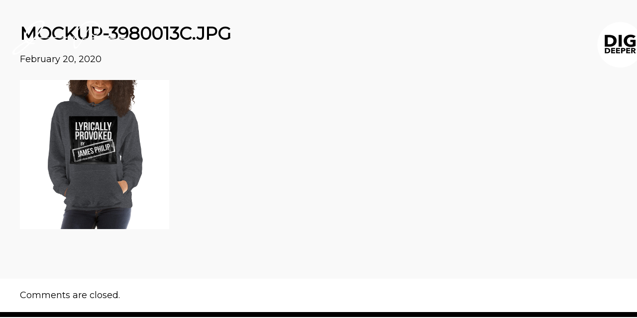

--- FILE ---
content_type: text/css; charset=utf-8
request_url: https://jamesphilip.com/wp-content/themes/massive-dynamic/style.css?ver=7.2
body_size: 30287
content:
/*-----------------------------------------------------------------------------------

	Theme Name: Massive Dynamic
	Theme URI: http://themeforest.net/user/PixFlow
	Description: Massive Dynamic, a product powered by WordPress, brings you amazing features that just haven't been possible before.
	Author: PixFlow
	Author URI: http://www.pixflow.net
	License: GNU General Public License version 3.0
	License URI: http://www.gnu.org/licenses/gpl-3.0.html
	Version: 7.2
	Tags:  left-sidebar, right-sidebar, custom-colors, flexible-header, full-width-template, post-formats, theme-options, threaded-comments, translation-ready
	Text Domain: massive-dynamic

	Designed & Handcrafted by PixFlow
	All files, unless otherwise stated, are released under the GNU General Public License
	version 3.0 (http://www.gnu.org/licenses/gpl-3.0.html)

-----------------------------------------------------------------------------------

                                    Style Menu
 - WordPress Styles
 - General Tags Style
 - Header
 - Body
 - Content
 - Sidebar
 - Footer
 - Widget Area
 - Portfolio Detail
 - Txt Shortcode
 - Button Shortcode
 - Call To Action Shortcode
 - List Shortcode
 - Row Shortcode
 - Image Box Slider
 - Image Box Fancy
 - Team Member Classic
 - Tablet Slider
 - Mobile Slider
 - Skill Style 1
 - Video
 - Testimonial Classic
 - Testimonial carousel
 - Music
 - Separator Shortcode
 - Progress bar widget
 - Blog Page & Pagination
 - Subscribe Shortcode
 - Team Member Style2
 - Notification Center
 - Not Found Page (Error 404)
 - Search Result Page
 - Pixflow Slider
 - Pixflow Price Table
 - Quote
 - Feature Image
 - Price Box
 - Icon Box New
 - Process Panel
 - Info Box
 - Count Down

/* WP Classes */
.wp-caption,
.wp-caption-text,
.bypostauthor{}

.alignleft {
    float: left;
    margin-right: 10px;
}

.alignright {
    float: right;
    margin-left: 10px;
}

.aligncenter {
    margin-left: auto;
    margin-right: auto;
    display: table;
    clear: both;
}

.has-animation {
    opacity: 0;
}

.sticky .small-thumb .title{background: url(assets/img/sticky.png)no-repeat scroll 0 4px; padding-left: 19px;}
.gallery-caption { margin-left: 0; }
/* Text meant only for screen readers. */
.screen-reader-text {
    clip: rect(1px, 1px, 1px, 1px);
    position: absolute !important;
    height: 1px;
    width: 1px;
    overflow: hidden;
}
.screen-reader-text:focus {
    background-color: #f1f1f1;
    border-radius: 3px;
    box-shadow: 0 0 2px 2px rgba(0, 0, 0, 0.6);
    clip: auto !important;
    color: #21759b;
    display: block;
    font-size: 14px;
    font-size: 0.875rem;
    font-weight: bold;
    height: auto;
    left: 5px;
    line-height: normal;
    padding: 15px 23px 14px;
    text-decoration: none;
    top: 5px;
    width: auto;
    z-index: 100000; /* Above WP toolbar. */
}
/*---------------------------------------------------------
                  General Tags Style
---------------------------------------------------------*/

html {
    height: 100%;
    overflow: hidden;
}
body{
    background-color: #fff;
}
body.wp-editor{
    overflow:scroll;
}

h1, h2, h3, h4, h5, h6 {
    margin-top: 0;
    margin-bottom: 10px;
}

a:hover {
    text-decoration: none;
}

ul {
    margin: 0;
    padding: 0;
}

video { display: block; } /* Allows IE to understand that video is a block-level element */

/* For theme-unit-test-data  */

.sticky .post-title{background: url(assets/img/sticky.png)no-repeat scroll 0 4px; padding-left: 19px;}

p.post-category {
    line-height: 1.3em;
}
main ul.raw-list,
main ol.raw-list{
    padding-left: 20px;
}
main p.raw-paragraph{
    margin-bottom: 10px;
}
main table.raw-table {
    border-collapse: separate;
    border-spacing: 0;
    border-width: 1px 0 0 1px;
    margin-bottom: 24px;
    width: 100%;
}

main table.raw-table, main .raw-table th, main .raw-table td{
    border: 1px solid rgba(0, 0, 0, 0.1);
}

main .raw-table th,
main .raw-table td{
    padding: 5px;
}

dl {
    margin-bottom: 24px;
}

dt {
    font-weight: bold;
}

dd {
    margin-bottom: 24px;
    font-size: 13px;
}

.loop-post-content blockquote,
.comment-text blockquote,
.page-template-default .content blockquote{
    color: #767676;
    font-size: 16px;
    font-style: italic;
    font-weight: 300;
    line-height: 1.2631578947;
    margin-bottom: 15px;
}

main blockquote.raw-blockquote{
    text-align: center;
    border: 1px solid #e5e5e5;
    width: 100%;
    padding: 90px 15% 45px 15%;
    -webkit-margin-before:0;
    -webkit-margin-after: 0;
    -webkit-margin-start: 0;
    -webkit-margin-end: 0;
    margin-left: 0;
    margin-bottom: 20px;
    background: url("assets/img/quote.png") no-repeat 50% 50%;
}
main blockquote.raw-blockquote .name{
    font-size: 14px;
    line-height: 20px;
    font-weight: normal;
    margin-top: 25px;
}
main blockquote.raw-blockquote p{
    font-size: 14px;
    line-height: 22px;
    color: #8b8b8b;
}

address{
    font-size: 15px;
}

main textarea.raw-textarea{
    border-radius: 5px;
    display: block;
    border: 1px solid #dadada;
    background: transparent;
    color: #afafaf;
    outline: none;
    font-size: 13px;
    width: 99.3%;
    padding: 12px 2%;
    height: 220px;
}

main textarea.raw-textarea ::-webkit-input-placeholder{
    color: #afafaf;
}

main textarea.raw-textarea ::-moz-placeholder{
    color: #afafaf;
}

main textarea.raw-textarea ::-ms-input-placeholder{
    color: #afafaf;
}

main p.form-submit{
    text-align: center;
}

main .submit{
    border-radius: 5px;
    border: none;
    margin-top: 20px;
    width: 13%;
    background-color: #2c2c2c;
    color: #fff;
    transition: background-color 300ms;
    outline: none;
    font-size: 13px;
    height: 40px;
}

main .submit:hover{
    background-color: #4b4a4a;
}

.transition-all{
    transition:all 400ms;
}


.blog .loop-post-content  .post-share{
    display:none;
}
body:not(.compose-mode) .vc_empty-element>.vc_column-inner{
    min-height:0px;
}

.no-js #pageLoadingOverlay {
    display: none;
}
.no-js {
    overflow: auto;
}
.no-js .has-animation {
    opacity: 1;
}
/* End */
/*---------------------------------------------------------
                  General Classes
---------------------------------------------------------*/

.left {
    float: left;
    min-height: 1px;
}

.right {
    float: right;
    min-height: 1px;
}

/* Visibility */

.visible-phone
{
    display:none!important
}

.visible-tablet
{
    display:none!important
}

.hidden-desktop
{
    display:none!important
}

.md-hidden {
    display: none !important;
}

a.menu-item-link {
    text-align: center;
}

.iconTotation {
    transform: scale(0.8) rotate(180deg);
    webkit-transform: scale(0.8) rotate(180deg);
    -moz-transform: scale(0.8) rotate(180deg);
    -o-transform: scale(0.8) rotate(180deg);
    -ms-transform: scale(0.8) rotate(180deg);
}

.hide-overflow{
    overflow: hidden;
}


.pixflow-slider .slide-title,
p.description,
p.form-description,
.paragraph,
p.teammember-description,
li.text-title,
div.md-text-title,
p.slide-description,
.product_compare_text p,
div.description,
.image-box-fancy-text,
.testimonial-carousel-job-text,
.sc-info-box .title,
.splitBox-holder .text-holder p
{
    white-space: pre-wrap;
}

.teammember-classic .description,
.md-text-content p{
    white-space: pre-line;
}

.dark-loading-overlay{
    position:fixed;top:0;left:0;width:100%;height: 100%; background: #000; opacity: 1;z-index: 10000;
}
.light-loading-overlay{
    position:fixed;top:0;left:0;width:100%;height: 100%; background: #fff; opacity: 1;z-index: 10000;
}
.loading-text{
    text-align: center;
    position: absolute;
    top:50%;
    left:50%;
    transform:translate(-50%,-50%);
    font-size:19px;
    font-weight:normal;
    line-height: 29px;
    max-width: 450px;
    font-family: Arial, Helvetica, sans-serif;
}
.loading-text .preloader-text{
    opacity: 0;
    transition: opacity 1.1s linear 2300ms;
}
.loading-text .preloader-text.show-loading-text{
    opacity: .9;
}
.loading-text img{
    display: inline-block;
    top:50%;
    opacity: 0;
    position: absolute;
    left: 50%;
    transform: translateZ(0) translateX(-50%);
    transition:opacity 500ms,transform 1.1s cubic-bezier(.58,0,0,1.07) 400ms,top 1.1s cubic-bezier(.58,0,0,1.07) 400ms;
}
.loading-text img.preloader{
    transform: translateZ(0) translateX(-50%) translateY(-100%);
    top:10px;
    opacity: 1;
}
.dark-loading-overlay .loading-text{
    color: #fff;
}
.light-loading-overlay .loading-text{
    color:#000;
}
/*---------------------------------------------------------------------------
                        Header
---------------------------------------------------------------------------*/

header[class*='top'],
header[class*='side'] {
    z-index: 9999;
}

header {
    height: 100px;
    left: 0;
    margin-left: auto;
    margin-right: auto;
    position: absolute;
    right: 0;
}

header:not(.header-clone):not(.left):not(.right) {
    transition: opacity .4s;
    visibility:hidden;
}

header.header-clone {
    top: 0;
}

header.sticky {
    position: fixed;
    z-index: 1;
}

.header-default > .container {
    transition: height 0.3s, max-height 0.3s;
}

header .container {
    width: 90%;
}

header .v-separator {
    display: inline-block;
}

header .content {
    margin-right: auto;
    margin-left: auto;
    height: inherit;
}

header .top a.logo,
header .top nav,
header .top ul.icons-pack {
    position: relative;
}

header .top ul.icons-pack{
    overflow: hidden;
}

header .icons-pack .shopcart-item .number{
    width: 13px;
    height: 13px;
    border-radius: 50%;
    font-size: 9px;
    display: inline-block;
    position: absolute;
    text-align: center;
    font-style: normal;
    line-height: 13px;
}
header .content ul.icons-pack{display:inline-block;}
header.top-logotop .content ul.icons-pack{ display: inline-table;    float: left;}
header .content a.logo{display:inline-block;}

header .content nav.navigation{display:inline-table;    float: left;}

header .icons-pack .shopcart-item{position: relative;}

header.top-classic .top .icons-pack .shopcart-item .number,
header.top-gather .style-style1 .icons-pack .shopcart-item .number{
    top: 50%;
    right: -5px;
}

header.top-gather .style-style2 .icons-pack .shopcart-item .number,
header.top-modern .top .icons-pack .shopcart-item .number,
header.side-modern .icons-pack .shopcart-item .number{
    bottom: -5px;
    right: -5px;
}
.admin-bar header.top-block.header-fix{
    top:32px;
}

header.header-fix .color-overlay.style-second{
    border:none;
}
header.top-block .style-style1 .icons-pack .shopcart-item .number,
header.top-block .style-style2 .icons-pack .shopcart-item .number{
    bottom: -5px;
    right: -5px;
}

header.side-classic .icons-pack .shopcart-item .number{
    bottom: -5px;
    right: -5px;
}

header.top-logotop .top .icons-pack .shopcart-item .number{
    bottom: 0;
    right: -5px;
}

header .logo {
    display: inline-block;
    position: relative;
}

header .logo a {
    height: 100%;
    display: block;
}

header .logo img {
    cursor: pointer;
}

header.top .logo img{
    padding: 0 15px;
}

header .activeMenu {
    transition: all 500ms;
}

/*-------------------------  Header Background   -------------------------*/

header .color-overlay,
footer .color-overlay {
    height: inherit;
    position: absolute;
    width: 100%;
    z-index: -1;
    top: 0;
    left: 0;
    background-size: 400% 100%;
}

header.top-block .color-overlay {
    height: 101%;
}

header .texture-overlay,
footer .texture-overlay {
    height: inherit;
    position: absolute;
    width: 100%;
    z-index: -2;
    top: 0;
    left: 0;
}

header .bg-image {
    height: inherit;
    position: absolute;
    width: 100%;
    z-index: -3;
    top: 0;
    left: 0;
    background-position: center;
    background-size: cover;
    backface-visibility: hidden;
}

/* Heade styles */
.header-clone .color-overlay{ display: none !important;}

/*-------------------------      Business Bar    -------------------------*/

.business {
    position: absolute;
    z-index: 101;
    margin: auto;
    height: 36px;
    right: 0;
    left: 0;
    display: block !important;
}

.business.business-off{
    display: none !important;
}

.business .info-container {
    float: left;
}

.business .info-container span {
    line-height: 36px;
    display: inline-block;
    float: left;
}

.business .item {
    margin-right: 40px;
    position: relative;
}

.business .item .icon {
    margin-right: 12px;
    margin-left: 5px;
    position: relative;
    top: 50%;
    left: 0;
}

.business .item .icon-record{
    font-size: 6px;
}

.business .social {
    float: right;
}

.business .social span {
    display: inline-block;
}

.business .social span a {
    display: inherit;
    line-height: 36px;
    margin-right: 10px;
}

header:not(.top-modern) .business .social .social-icon {
    float: left;
    display: inline-flex;
}

.business .social .social-icon > a {
    position: relative;
    display: inline-block;
    width: 10px;
}

.business .social .social-icon > a span {
    position: absolute;
    top: 50%;
    transform: translateY(-50%);
}

.business .text .social-icon > a span {
    transform: translateY(-80%);
}

/*-------------------- Header General navigation Styles --------------------*/

header nav {
    display: inline-block;
}

header > .container {
    height: 70px;
}

header nav ul {
    padding: 0;
    list-style: none;
}

header nav > ul {
    margin-bottom: 0;
}

header .navigation a {
    margin: auto;
}

.navigation ul li > a{
    display: block ;
    white-space:pre-wrap !important;
}

header.top-logotop .navigation > ul > li > a span:not(.menu-separator-block),
header.top-classic .navigation > ul > li > a span:not(.menu-separator-block) {
    transition: color 100ms, margin 300ms;
}

header nav .menu-title,
.gather-overlay nav.navigation .menu-title{
    transition: color .3s,left .3s;
    position: relative;
    left: 0;
}

header nav .menu-title .title,
.gather-overlay nav.navigation .menu-title .title {
    font-size: inherit;
    padding-right: 5px;
    padding-left: 5px;
    color: inherit;
}

header.top-block .navigation li a span,
.gather-overlay .navigation li a span {
    margin: 0;
    left: 0;
    transition: left 300ms;
}

.gather-overlay .navigation .menu-title.md-icon-mode .title,
.gather-overlay .navigation .menu-title.icon-mode .title,
header.top-block .top.style-style1 .menu-title.md-icon-mode .title,
header.top-block .top.style-style1 .menu-title.icon-mode .title,
header.top-block .top.style-style1 .menu-title.md-text-mode .icon,
header.top-block .top.style-style1 .menu-title.text-mode .icon,
header.top-block .top.style-style1 .hover-effect.md-icon-mode .title,
header.top-block .top.style-style1 .hover-effect.icon-mode .title,
header.top-block .top.style-style1 .hover-effect.md-text-mode .icon,
header.top-block .top.style-style1 .hover-effect.text-mode .icon,
header.side-classic.standard-mode .style-center nav > ul > li > a .menu-title.md-icon-mode .title,
header.side-classic.standard-mode .style-center nav > ul > li > a .menu-title.icon-mode .title,
header.side-classic.standard-mode .style-center nav > ul > li > a .menu-title.md-text-mode .icon,
header.side-classic.standard-mode .style-center nav > ul > li > a .menu-title.text-mode .icon
{
    display: none;
}


/*-------------------- Header Top DropDown Styles --------------------*/

header .top nav > ul > li:not(.megamenu) > .dropdown,
.gather-overlay .menu nav > ul > li:not(.megamenu) > .dropdown {
    padding: 30px;
}

header .top nav > ul > li > .dropdown,
.gather-overlay .menu nav > ul > li > .dropdown {
    -webkit-box-shadow:0 14px 32px 4px rgba(0,0,0,0.1);
    -moz-box-shadow:0 14px 32px 4px rgba(0,0,0,0.1);
    box-shadow:0 14px 32px 4px rgba(0,0,0,0.1);
}

header .top nav > ul > li:not(.megamenu) .dropdown,
.gather-overlay .menu nav > ul > li:not(.megamenu) .dropdown{
    -webkit-box-shadow:0 14px 32px 4px rgba(0,0,0,0.1);
    -moz-box-shadow:0 14px 32px 4px rgba(0,0,0,0.1);
    box-shadow:0 14px 32px 4px rgba(0,0,0,0.1);
}

header .top nav > ul > li:not(.megamenu) > .dropdown .icon,
.gather-overlay .menu nav > ul > li:not(.megamenu) > .dropdown .icon {
    width: 14px;
    text-align: center;
    margin-right: 10px;
}

header .top nav > ul > li.megamenu > .dropdown,
.gather-overlay .menu nav > ul > li.megamenu > .dropdown {
    padding-bottom: 30px;
}

header .top nav li.megamenu .dropdown .dropdown,
.gather-overlay .menu nav li.megamenu .dropdown .dropdown {
    padding-bottom: 0;
}

header .top nav > ul > li:not(.megamenu) .dropdown,
.gather-overlay .menu nav > ul > li:not(.megamenu) .dropdown {
    padding: 15px 0;
    min-width: 230px;
    width: 100%;
}

header .top nav > ul > li:not(.megamenu) li,
.gather-overlay .menu nav > ul > li:not(.megamenu) li {
    margin-bottom: 10px;
    position: relative;
    float: none;
    display: block;

}

header .top nav > ul > li:not(.megamenu) li,
.gather-overlay nav > ul > li:not(.megamenu) li {
    text-align: left;
}

header .top nav > ul > li:not(.megamenu) li:last-child,
.gather-overlay .menu nav > ul > li:not(.megamenu) li:last-child {
    margin-bottom: 0;
}

header .top nav > ul > li:not(.megamenu) li a,
.gather-overlay .menu nav > ul > li:not(.megamenu) li a {
    margin: 0 25px;
    padding: 3px 0;
    white-space: nowrap;
}

header .top nav li.megamenu > .dropdown > li,
.gather-overlay .menu nav li.megamenu > .dropdown > li {
    display: inline-block;
    float: left;
    padding-top: 30px;
    opacity: 0;
    margin-top: -10px;
    z-index: 3;
    position: relative;
}
nav li.megamenu > .dropdown .dropdown li{
    margin-bottom:18px;
}
nav li.megamenu > .dropdown > li {
    float: left;
}

nav li.megamenu > .dropdown li,
nav li.has-dropdown .dropdown li {
    font-size: 13px;
    line-height: normal;
    display: block;
    z-index: 3;
    position: relative;
}

nav li.megamenu > .dropdown > li.has-dropdown > a .menu-title {
    font-weight: bold;
    margin-bottom: 15px;
    padding-bottom: 10px;
    display: inline-block;
}
header.top-classic nav > ul > li.has-dropdown > a .menu-title:after{
    content:"\e60c";
    font-family: pixflow-font-library;
    font-size:9px;
    font-weight:normal;
}
header.top-classic nav .dropdown .dropdown li {
    margin-bottom: 15px;
}

nav .dropdown .dropdown li a {
    padding: 3px 0;
}

nav li.megamenu .dropdown li.menu-item > a {
    display: block;
    text-align: left;
}

nav li.megamenu .dropdown .dropdown li.menu-item > a {
    white-space: nowrap;
}

nav li.megamenu > .dropdown > li.menu-item > a {
    margin-left: 30px;
    margin-right: 30px;
    text-transform: uppercase;
    padding: 0;
}

nav.navigation li.megamenu > .dropdown > li.menu-item > a span,
nav li.megamenu .dropdown .dropdown li.menu-item > a span {
    margin-left: 0;
    margin-right: 0;
    padding-left: 0;
    padding-right: 0;
}

nav li.megamenu > .dropdown > li.menu-item > a span.icon,
nav li.megamenu .dropdown .dropdown li.menu-item > a span.icon {
    margin-right: 10px;
}

header nav.navigation li.megamenu > .dropdown .dropdown,
.gather-overlay nav.navigation li.megamenu > .dropdown .dropdown {
    display: block;
    position: relative;
    background-color: transparent;
    margin-top: 0;
    margin-left: 30px;
    top: 0;
    opacity: 1;
}

header nav.navigation li.megamenu > ul.dropdown ul.dropdown .megamenu-dropdown-overlay,
.gather-overlay nav.navigation li.megamenu > .dropdown .dropdown .megamenu-dropdown-overlay{
    background-color: transparent;
}

header.side-classic nav > ul > li.megamenu > ul li.has-dropdown:not(.megamenu):hover > a .menu-title span,
header[class *= "top"] nav > ul > li.megamenu > ul li.has-dropdown:not(.megamenu):hover > a .menu-title span,
.gather-overlay nav > ul > li.megamenu > ul li.has-dropdown:not(.megamenu):hover > a .menu-title span {
    color: inherit;
    cursor: default;
}

header.side-classic .style-left nav ul li.megamenu ul ul li:hover .menu-title,
header.side-classic .style-left nav ul li.has-dropdown:not(.megamenu) ul li:hover > a .menu-title,
header.side-classic .style-left nav ul li.has-dropdown:not(.megamenu) ul ul li:hover .menu-title,
header .top nav ul li.megamenu ul ul li:hover .menu-title,
header .top nav ul li.has-dropdown:not(.megamenu) ul li:hover > a .menu-title,
header .top nav ul li.has-dropdown:not(.megamenu) ul ul li:hover .menu-title,
.gather-overlay nav ul li.megamenu ul ul li:hover .menu-title,
.gather-overlay nav ul li.has-dropdown:not(.megamenu) ul li:hover > a .menu-title,
.gather-overlay nav ul li.has-dropdown:not(.megamenu) ul ul li:hover .menu-title {
    left: 5px;
}

header.top nav.navigation > ul > li.has-dropdown:not(.megamenu)  .dropdown.side-line,
.gather-overlay nav.navigation > ul > li.has-dropdown:not(.megamenu)  .dropdown.side-line{
    padding: 0;
}

header.top nav.navigation > ul > li.has-dropdown:not(.megamenu)  .dropdown.side-line li,
.gather-overlay nav.navigation > ul > li.has-dropdown:not(.megamenu)  .dropdown.side-line li{
    padding: 17px 0;
    margin-bottom: 0;
}

header.top nav.navigation > ul > li.has-dropdown:not(.megamenu)  .dropdown.side-line li:after,
.gather-overlay nav.navigation > ul > li.has-dropdown:not(.megamenu)  .dropdown.side-line li:after{
    content: "";
    height: 1px;
    width: 93%;
    position: absolute;
    left: 0;
    bottom: 0;
    margin-left: auto;
    margin-right: auto;
    right: 0;
}

header.top nav.navigation > ul > li.has-dropdown:not(.megamenu) .dropdown.side-line li:last-child:after,
.gather-overlay nav.navigation > ul > li.has-dropdown:not(.megamenu) .dropdown.side-line li:last-child:after{
    display: none;
}

header nav.navigation li.megamenu > .dropdown .megamenu-dropdown-overlay,
.gather-overlay  nav li.megamenu > .dropdown > .megamenu-dropdown-overlay,
header nav > ul > li.has-dropdown:not(.megamenu) ul .megamenu-dropdown-overlay,
header nav.navigation li.megamenu > .dropdown .megamenu-image-overlay ,
.gather-overlay  nav li.megamenu > .dropdown > .megamenu-image-overlay{
    position:absolute;
    width:100%;
    height:100%;
    top:0;
    left:0;
    z-index:0;
}

header nav.navigation li.megamenu > .dropdown .megamenu-image-overlay ,
.gather-overlay  nav li.megamenu > .dropdown > .megamenu-image-overlay {
    z-index:1;
    background-size: contain !important;
}




/*------------------------- Header Icons Pack -------------------------*/

header .icons-pack {
    height: inherit;
    display: inline-block;
    float: none;
    position: relative;
    text-align: center;
}

header .icons-pack li {
    list-style-type: none;
    display: block;
    float: left;
    margin: 0 15px 0 0;
}

header.top-logotop .icons-pack li{
    margin: 6px 15px 0 0;
}

header .icons-pack .item-setting {
    text-align: center;
}

/*------------------------- Header Top - Classic -------------------------*/
header.top-classic .icons-pack {
    text-align: center;
}

header.top-classic .icons-pack.item-center {
    text-align: center;
}

header.top-classic .icons-pack.item-left {
    text-align: left;
}

header.top-classic .icons-pack.item-right {
    text-align: right;
}

header.top-classic .icons-pack li {
    display: inline-block;
    float: none;
}

header.top-classic .icons-pack li:last-child {
    margin-right: 0;
}

header.top-classic .logo img {
    max-height: 100%;
    max-width: 100%;
    position: absolute;
    top: 50%;
    right: 50%;
    -webkit-transform: translateY(-50%) translateX(50%);
    -moz-transform: translateY(-50%) translateX(50%);
    -ms-transform: translateY(-50%) translateX(50%);
    -o-transform: translateY(-50%) translateX(50%);
    transform: translateY(-50%) translateX(50%);
}

header.top-classic .logo.item-center img {
    -webkit-transform: translateY(-50%) translateX(50%);
    -moz-transform: translateY(-50%) translateX(50%);
    -ms-transform: translateY(-50%) translateX(50%);
    -o-transform: translateY(-50%) translateX(50%);
    transform: translateY(-50%) translateX(50%);
}

header.top-classic .logo.item-left img {
    left: 0%;
    -webkit-transform: translateY(-50%) translateX(0%);
    -moz-transform: translateY(-50%) translateX(0%);
    -ms-transform: translateY(-50%) translateX(0%);
    -o-transform: translateY(-50%) translateX(0%);
    transform: translateY(-50%) translateX(0%);
}

header.top-classic .logo.item-right img {
    right: 0%;
    -webkit-transform: translateY(-50%) translateX(0%);
    -moz-transform: translateY(-50%) translateX(0%);
    -ms-transform: translateY(-50%) translateX(0%);
    -o-transform: translateY(-50%) translateX(0%);
    transform: translateY(-50%) translateX(0%);
}

header.top-classic nav {
    display: table;
}

header.top-classic nav.navigation > ul {
    display: table-cell;
    vertical-align: middle;

}

header.top-classic nav.item-center > ul {
    text-align: center;
}

header.top-classic nav.item-left > ul {
    text-align: left;
}

header.top-classic nav.item-right > ul {
    text-align: right;
}

header.top-classic .content {
    height: inherit;
    position: relative;
}

header.top-classic .content::before {
    content: " ";
    height: 100%;
    vertical-align: middle;
}

/*** Classic Icons Pack  ***/

header.top-classic .logo,
header.top-classic .icons-pack {
    display: inline-block;
    float: left;
    height: inherit;
}

header.top-classic nav.navigation {
    float: left;
    height: inherit;
}

header.top-classic .icons-pack a {
    transition: none;
    position: relative;
}

header.top-classic .icons-pack .icon {
    transition: color .3s, line-height .3s;
}

header.top-classic .icons-pack .icon span {
    color: inherit;
    cursor: pointer;
}

/* Navigation */

header.top-classic nav > ul > li {
    display: inline-block;
    margin: 10px 0;
    padding-left: 10px;
    padding-right: 10px;
    padding-top: 0;
    position: relative;
    text-align: center;
}

header nav > ul > li.menu-item:first-child {
    padding-left: 0;
}

header.top-classic nav > ul > li > a{
    position: relative;
}

header.top-classic nav > ul > li a {
    padding: 0;
}

header.top-classic nav > ul > li a:after {
    transform: translate3d(0, 0, 0);
    position: absolute;
    z-index: 1;
    content: "";
    left: 50%;
    right: 50%;
    height: 3px;
    bottom: -5px;
}

header.top-classic .navigation ul li .menu-separator {
    bottom: -10px;
    content: "";
    height: 2px;
    left: 50%;
    padding: 0;
    position: absolute;
    right: 50%;
    z-index: 1;
}

header.top-classic nav > ul > .separator {
    padding: 0;
}

header.top-classic .style-none nav > ul > .separator {
    display: none;
}

/* dot Style */

header.top-classic .style-dot nav > ul > .separator a {
    display: inline-block;
    padding: 0;
    width: 4px;
    height: 4px;
    border-radius: 50%;
    position: absolute;
    top: 50%;
    transform: translate(-50%, -50%);
    left: 50%;
}

/* slash Style */

header.top-classic .style-slash nav > ul > .separator a {
    height: 12px;
    width: 2px;
    display: block;
    position: absolute;
    top: 50%;
    transform: translate(-50%, -50%) rotate(35deg);
    left: 50%;
}

/* dash Style */

header.top-classic .style-dash nav > ul > .separator a {
    height: 100%;
    display: block;
    font-size: 40px;
    width: 13px;
    height: 3px;
    line-height: inherit;
    position: absolute;
    top: 50%;
    transform: translate(-50%, -50%);
    left: 50%;
}

/* Border Style */

header.top-classic .style-border nav > ul > li.separator {
    display: none;
}

header.top-classic .style-border nav > ul > li a {
    padding: 3px 0;
}

header.top-classic .style-border nav > ul > li {
    border-right: 1px solid #8b8b8b;
    padding-left: 35px;
    padding-right: 35px;
    float: none;
    display: inline-block;
}

header.top-classic .style-border nav > ul > li:first-child {
    border-left: 1px solid #8b8b8b;
}

/** Wireframe Style **/
header.top-classic .style-wireframe nav > ul > li{
    margin: 0 10px;
}

header.top-classic .style-wireframe nav > ul > li.separator{
    display: none;
}

header.top-classic .style-wireframe ul li .menu-separator{
    bottom: 0;
    left: 50%;
    transform: translateX(-50%);
    right: auto;
    width: 22px;
    height: 1px;
    margin-left: -5px;
}

header.top-classic .style-wireframe nav > ul > li.has-dropdown > a .menu-title:after{
    content: "\e819";
    font-size: 14px;
}

header[class *= "top-"]:not(.right) .style-wireframe nav.navigation > ul > li.has-dropdown > ul.dropdown:not(.side-line){
    border-top: none;
}

header.top-classic .top.content nav > ul > li:last-child a {
    visibility: hidden;
    display: inline-block;
}

header.top-classic .top.content nav > ul > li:last-child a:after {
    display: none;
}

header.top-classic .top.content nav > ul > li.separator a:after {
    display: none;
}

header.top-classic .top.content nav > ul > li.separator a:hover {
    overflow: hidden;
}


/* Button styles */

header.top-classic .style-none  nav > ul > .item_button{
    margin:0 0 0 35px;
    padding:0;
    transition: color .25s 0s;

}

.navigation > ul > .item_button > a{
    transition: background-color .25s,border-color .25s;
}

header.top-logotop .navigation > ul > li.item_button > a span:not(.menu-separator-block),
header.top-classic .navigation > ul > li.item_button > a span:not(.menu-separator-block){
    transition: none;
}

header.top-classic .style-none   nav > ul > .item_button > a > .menu-separator ,
header.top-classic .style-none   nav > ul > .item_button > a > .menu-separator-block{
    display: none;
}

header.top-classic .style-none   nav > ul > .item_button.oval-style a ,
header.top-classic .style-none   nav > ul > .item_button.oval_outline-style a{
    border-radius: 30px;
}

header.top-classic .style-none  nav > ul > .item_button.oval-style a{
    padding:15px 28px;
}

header.top-classic .style-none   nav > ul > .item_button.rectangle-style a{
    padding:16px 25px;
}

header.top-classic .style-none  nav > ul > .item_button.oval_outline-style a{
    padding:13px 26px;
    border: 2px solid;
}

header.top-classic .style-none   nav > ul > .item_button.rectangle_outline-style a{
    padding:14px 23px;
    border: 2px solid;
}

header.top-classic .style-none   nav > ul > .item_button > a .menu-title{
    z-index: 3;
    position: relative;
}

header.top-classic .style-none   nav > ul > .item_button.oval-style > a:after{
    border-radius: 24px;
}

header.top-classic .style-none   nav > ul > .item_button > a,
header.top-classic .style-none.content  .navigation > ul > .item_button:hover > a .menu-title {
    color: inherit;
}

/* header navigation button styles */
.compose-mode header.top-classic .style-none  nav > ul > .item_button > a,
.compose-mode header.top-classic .style-none   nav > ul > .item_button > a .menu-title,
.compose-mode header.top-classic .style-none.content  .navigation > ul > .item_button:hover > a .menu-title,
header.top-classic.header-clone .style-none  nav > ul > .item_button > a .menu-title ,
header.top-classic.header-clone .style-none.content  .navigation > ul > .item_button:hover > a .menu-title,
header.top-classic.header-fix .style-none  nav > ul > .item_button > a .menu-title ,
header.top-classic.header-fix .style-none.content  .navigation > ul > .item_button:hover > a .menu-title{
    color : inherit !important;
}

header.top-classic.header-clone .style-none  nav > ul > .item_button.rectangle-style > a,
header.top-classic.header-fix .style-none  nav > ul > .item_button.oval-style > a{
    -webkit-box-shadow: inset 0px 0px 1px 1px rgba(0,0,0,0.1);
    -moz-box-shadow: inset 0px 0px 1px 1px rgba(0,0,0,0.1);
    box-shadow: inset 0px 0px 1px 1px rgba(0,0,0,0.1);
}

/*------------------------- Header Top - Block   -------------------------*/

header.top-block .logo,
header.top-block nav,
header.top-block .icons-pack {
    float: left;
}

header.top-block,
header.top-block nav,
header.top-block nav > ul,
header.top-block nav > ul > li {
    height: inherit;
}

header.top-block .logo {
    height: 100%;
}

header.top-block .logo img {
    max-height: 100%;
    max-width: 100%;
    position: absolute;
    top: 50%;
    right: 50%;
    -webkit-transform: translateY(-50%) translateX(50%);
    -moz-transform: translateY(-50%) translateX(50%);
    -ms-transform: translateY(-50%) translateX(50%);
    -o-transform: translateY(-50%) translateX(50%);
    transform: translateY(-50%) translateX(50%);
}

header.top-block .logo.item-center img {
    -webkit-transform: translateY(-50%) translateX(50%);
    -moz-transform: translateY(-50%) translateX(50%);
    -ms-transform: translateY(-50%) translateX(50%);
    -o-transform: translateY(-50%) translateX(50%);
    transform: translateY(-50%) translateX(50%);
}

header.top-block .logo.item-left img {
    left: 0%;
    -webkit-transform: translateY(-50%) translateX(0%);
    -moz-transform: translateY(-50%) translateX(0%);
    -ms-transform: translateY(-50%) translateX(0%);
    -o-transform: translateY(-50%) translateX(0%);
    transform: translateY(-50%) translateX(0%);
}

header.top-block .logo.item-right img {
    right: 0%;
    -webkit-transform: translateY(-50%) translateX(0%);
    -moz-transform: translateY(-50%) translateX(0%);
    -ms-transform: translateY(-50%) translateX(0%);
    -o-transform: translateY(-50%) translateX(0%);
    transform: translateY(-50%) translateX(0%);
}

header.top-block .icons-pack {
    text-align: center;
}

header.top-block .icons-pack.item-center {
    text-align: center;
}

header.top-block .icons-pack.item-right {
    text-align: right;
}

header.top-block .icons-pack.item-left {
    text-align: left;
}

header.top-block nav > ul {
    text-align: center;
}

header.top-block nav.item-center > ul {
    text-align: center;
}

header.top-block nav.item-left > ul {
    text-align: left;
}

header.top-block nav.item-right > ul {
    text-align: right;
}
/* fix issue in safari*/
header.top-block .style-style2 nav > ul{
    display: flex;
}
header.top-block .style-style2 nav.item-center > ul {
    justify-content: center;
}

header.top-block nav.item-left > ul {
    justify-content: flex-start;
}

header.top-block nav.item-right > ul {
    justify-content: flex-end;
}

header.top-block nav > ul > li > a {
    display: block;
    margin-top: 0;
    outline: 1px solid transparent;
    text-align: center;
}

header.top-block .navigation > ul > li > a span.icon {
    font-size: 28px;
    padding-right: 4px;
    vertical-align: middle;
    padding-left: 5px;
}

header.top-block .navigation .dropdown li a span.icon {
    font-size: 13px;
}

header.top-block .icons-pack li .title-content {
    color: inherit;
    padding: 0;
    display: table-cell;
}

/**** DropDown ****/

header.top-block nav.navigation li.megamenu > .dropdown,
header.top-block nav.navigation li.has-dropdown > .dropdown {
    top: 100%;
}

/************* Rectangle *************/

header.top-block .style-style1 nav > ul > li > a,
header.top-block .style-style1 nav > ul > li > a .hover-effect,
header.top-block .style-style1 nav > ul > li > a .menu-title,
header.top-block .style-style1 ul.icons-pack > li .elem-container,
header.top-block .style-style1 ul.icons-pack > li .elem-container > span,
header.top-block .style-style1 nav > ul > li > a:hover .hover-effect,
header.top-block .style-style1 ul.icons-pack > li a:hover .hover-content {
    line-height: 70px;
    height: 70px;
}

header.top-block .style-style1 nav {
    height: inherit;
}

header.top-block .style-style1 nav > ul > li {
    border-left: 1px solid rgba(255, 255, 255, 0.3);
    float: none;
    overflow: inherit;
    text-align: center;
    max-width: 300px;
    white-space: nowrap;
    display: inline-block;
}

header.top-block .style-style1 nav > ul > li:last-child {
    border-right: 1px solid rgba(255, 255, 255, 0.3);
}

header.top-block .style-style1 nav > ul > li > a,
header.top-block .style-style1 .icons-pack li .elem-container {
    -webkit-perspective: 1000px;
    -moz-perspective: 1000px;
    -ms-perspective: 1000px;
    -o-perspective: 1000px;
    perspective: 1000px;
}

header.top-block .style-style1 nav > ul > li > a .hover-effect,
header.top-block .style-style1 .icons-pack li a .hover-content {
    -webkit-transform: rotateX(90deg);
    -moz-transform: rotateX(90deg);
    -ms-transform: rotateX(90deg);
    -o-transform: rotateX(90deg);
    transform: rotateX(90deg);
}

header.top-block .style-style1 nav > ul > li:hover > a .menu-title,
header.top-block .style-style1 .icons-pack li:hover a .title-content {
    -webkit-transform: rotateX(-90deg);
    -moz-transform: rotateX(-90deg);
    -ms-transform: rotateX(-90deg);
    -o-transform: rotateX(-90deg);
    transform: rotateX(-90deg);
}

header.top-block .style-style1 nav > ul > li:hover > a .hover-effect,
header.top-block .style-style1 .icons-pack li:hover .hover-content,
header.top-block .style-style1 nav > ul > li > a .menu-title,
header.top-block .style-style1 .icons-pack li a .title-content {
    -webkit-transform: rotateX(0deg);
    -moz-transform: rotateX(0deg);
    -ms-transform: rotateX(0deg);
    -o-transform: rotateX(0deg);
    transform: rotateX(0deg);
}

header.top-block .style-style1 nav ul li > a > span,
header.top-block .style-style1 .icons-pack li .elem-container > span {
    pointer-events: none;
    margin: 0;
    left: 0;
    top: 0;

    -webkit-transform-origin: 50% 50% -30px;
    -moz-transform-origin: 50% 50% -30px;
    -ms-transform-origin: 50% 50% -30px;
    -o-transform-origin: 50% 50% -30px;
    transform-origin: 50% 50% -30px;

    -webkit-transition: transform 0.3s ease 0s;
    -moz-transition: transform 0.3s ease 0s;
    -ms-transition: transform 0.3s ease 0s;
    -o-transition: transform 0.3s ease 0s;
    transition: transform 0.3s ease 0s, margin-left 300ms;

}

header.top-block .style-style1 nav ul li:hover > a > span,
header.top-block .style-style1 .icons-pack li:hover .elem-container > span {
    -webkit-transition: transform 0.2s ease 0s, left 300ms;
    -moz-transition: transform 0.2s ease 0s, left 300ms;
    -ms-transition: transform 0.2s ease 0s, left 300ms;
    -o-transition: transform 0.2s ease 0s, left 300ms;
    transition: transform 0.2s ease 0s, left 300ms;
}

/* Block header icons Pack - Style1 */

header.top-block .style-style1 .icons-pack {
    float: left;
    height: inherit;
    transition: none;
}

header.top-block .style-style1 .icons-pack .icon-hover-text {
    display: none;
    font-family: "Open Sans", sans-serif;
}

header.top-block .style-style1 .icons-pack li {
    border-right: 1px solid;
    display: inline-block;
    float: left;
    height: inherit;
    margin: 0;
    overflow: inherit;
    position: relative;
    transition: none;
}

header.top-block .style-style1 .icons-pack li a {
    cursor: pointer;
}

header.top-block .style-style1 .icons-pack li a .title-content {
    width: 100%;
}

header.top-block .style-style1 .icons-pack li a .hover-content {
    width: 100%;
}

header.top-block .style-style1 .icons-pack li a .hover-content,
header.top-block .style-style1 .icons-pack li a .title-content {
    display: inline-block;
}

header.top-block .style-style1 .icons-pack li .elem-container {
    display: block;
    transition: none;
}

header.top-block .icons-pack li .title-content .icon,
header.top-block .icons-pack li .hover-content .icon-hover {
    vertical-align: middle;
    position: relative;
}

/* Block header style1 Hover Effect */

header.top-block .style-style1 nav > ul > li > a,
header.top-block .style-style1 .icons-pack li a {
    margin: auto;
    width: 100%;
}

header.top-block .style-style1 nav > ul > li > a .menu-title {
    width: 100%;
}

header.top-block .style-style1 nav > ul > li > a .hover-effect {
    width: 100%;
    display: inline-block;
    background: #27af61;
}

/************* Square *************/
header.top-block .style-style2 nav > ul > li > a .menu-title .title {
    display: none;
}

header.top-block .style-style2 .icons-pack .icon {
    font-size: 14px;
    display: inline-block;
    float: left;

}

header.top-block .style-style2 .icons-pack {
    float: left;
}

header.top-block .style-style2 .menu-separator-block {
    background-color: #fff;
    bottom: -10px;
    height: 6px;
    left: 0;
    margin: auto !important;
    opacity: 0;
    position: absolute;
    right: 0;
    width: 94%;
}

header.top-block .style-style2 .icons-pack .icon-hover-text {
    font-family: "Open Sans", sans-serif;
}

header.top-block .style-style2 .icons-pack li .elem-container .hover-content .icon-hover ,
header.top-block .style-style2 .icons-pack li .elem-container .hover-content .icon .number{
    display: none;
}

header.top-block .style-style2 .icons-pack li .elem-container {
    transition: all 0.3s ease 0s;
}

header.top-block .style-style2 .icons-pack li .elem-container,
header.top-block .style-style1 .icons-pack li .elem-container {
    display: inline-block;
    position: relative;
    width: 74px;
    text-align: center;
    line-height: inherit;
}

/* Block header style2 Hover Effect */

header.top-block .style-style2 nav > ul > li {
    position: relative;
    display: inline-block;
    outline: none;
    float: none;
    text-align: center;
    border-right: 1px solid rgba(255, 255, 255, 1);
    transition: all 450ms cubic-bezier(0.215, 0.61, 0.355, 1) 1ms;
}

header.top-block .style-style2 nav > ul > li:first-child,
header.top-block .icons-pack li:first-child {
    border-left: 2px solid rgba(255, 255, 255, 0.3);
}

header.top-block .style-style2 .icons-pack li {
    border-right: 1px solid rgba(255, 255, 255, 0.3);
    margin: 0;
    overflow: hidden;
    position: relative;
}

header.top-block .style-style2 nav > ul > li > a {
    overflow: hidden;
    display: inline-block;
    position: relative;
    width: 74px;
    height: auto;
    transform: translate3d(0px, 0px, 0px);
}

header.top-block .style-style2 nav > ul > li > a .hover-effect,
header.top-block .style-style2 .icons-pack li .elem-container .hover-content {
    content: 'item pages';
    position: absolute;
    top: -105%;
    transform: translate3d(0px, 0px, 0px);
    left: 0;
    text-align: center;
    width: 100%;
    height: 100%;
    display: flex;
    justify-content: center;
    align-items: center;
    opacity: 0;
}

header.top-block .style-style2 nav > ul > li > a .hover-effect span,
header.top-block .style-style2 .icons-pack li .elem-container .hover-content span {
    display: table-cell;
    vertical-align: middle;
    line-height: normal;
}

header.top-block .style-style2 .icons-pack  li .title-content,
header.top-block .style-style2 nav > ul > li > a > .menu-title,
header.top-block .style-style2 nav > ul > li ul:not(.dropdown) .menu-title {
    display: inline-block;
    transition: all 500ms;
}

header.top-block .style-style2 .icons-pack  li:hover > a .title-content,
header.top-block .style-style2 nav > ul > li:hover > a .menu-title {
    margin-top: 100px
}

header.top-block .style-style2 nav > ul > li > a .menu-title span.icon {
    font-size: 28px;
    display: inherit;
    vertical-align: middle;
}

header.top-block .style-style2 nav > ul > li .hover-effect span.icon {
    display: none;
}

header.top-block .style-style2 .icons-pack li .title-content {
    display: inline-block;
}

header.top-block .style-style2 nav > ul > li > a .menu-item:hover,
header.top-block .style-style2 .icons-pack  li:hover {
    background-color: rgba(36, 36, 36, 0.7);
    transition: color 400ms;
}

/*------------------------- Header Top - Gather  -------------------------*/
/* defualt */
header.top-gather {
    height: 60px;
}

header.top-gather .logo,
header.top-gather .navigation,
header.top-gather .icons-pack {
    position: relative;
    float: left;
    top: 50%;
    transform: translateY(-50%);
}

header.top-gather .content {
    height: inherit;
    position: relative;
}

.top-gather.default .gather-btn span.icon-gathermenu,
.gather-overlay.default .gather-btn span.icon-gathermenu {
    background-color: transparent;
    color: #000;
    transition: background-color 500ms, color 500ms;
}

.gather-overlay.default {
    background-color: #000;
}

.top-gather.default .gather-btn span.icon-gathermenu:hover,
.gather-overlay.default .gather-btn span.icon-gathermenu:hover {
    color: #ffc400;
    background-color: transparent;
}

header.top-gather .style-style1 .gather-btn.item-center,
header.top-gather .style-style2 .gather-btn.item-center {
    text-align: center;
}

header.top-gather .style-style1 .gather-btn.item-left,
header.top-gather .style-style2 .gather-btn.item-left {
    text-align: left;
}

header.top-gather .style-style1 .gather-btn.item-right,
header.top-gather .style-style2 .gather-btn.item-right {
    text-align: right;
}

header.top-gather .item-setting {
    text-align: center;
}

header.top-gather .icons-pack,
header.top-gather .icons-pack a {
    transition: none;
}

header.top-gather .icons-pack {
    text-align: center;
}

header.top-gather .style-style1 .icons-pack.item-center,
header.top-gather .style-style1 .icons-pack.item-center {
    text-align: center;
}

header.top-gather .style-style1 .icons-pack.item-left,
header.top-gather .style-style2 .icons-pack.item-left {
    text-align: left;
}

header.top-gather .style-style1 .icons-pack.item-right,
header.top-gather .style-style2 .icons-pack.item-right {
    text-align: right;
}

header.top-gather .icons-pack li {
    float: none;
    display: inline-block;
    margin-right: 10px;
    height: inherit;
}

header.top-gather .logo img {
    position: absolute;
    top: 50%;
    right: 50%;
    -webkit-transform: translateY(-50%) translateX(50%);
    -moz-transform: translateY(-50%) translateX(50%);
    -ms-transform: translateY(-50%) translateX(50%);
    -o-transform: translateY(-50%) translateX(50%);
    transform: translateY(-50%) translateX(50%);

}

header.top-gather .logo.item-center img {
    -webkit-transform: translateY(-50%) translateX(50%);
    -moz-transform: translateY(-50%) translateX(50%);
    -ms-transform: translateY(-50%) translateX(50%);
    -o-transform: translateY(-50%) translateX(50%);
    transform: translateY(-50%) translateX(50%);
}

header.top-gather .logo.item-left img {
    left: 0%;
    -webkit-transform: translateY(-50%) translateX(0%);
    -moz-transform: translateY(-50%) translateX(0%);
    -ms-transform: translateY(-50%) translateX(0%);
    -o-transform: translateY(-50%) translateX(0%);
    transform: translateY(-50%) translateX(0%);
}

header.top-gather .logo.item-right img {
    right: 0%;
    -webkit-transform: translateY(-50%) translateX(0%);
    -moz-transform: translateY(-50%) translateX(0%);
    -ms-transform: translateY(-50%) translateX(0%);
    -o-transform: translateY(-50%) translateX(0%);
    transform: translateY(-50%) translateX(0%);
}

/* style1 */
header.top-gather .style-style1.content {
    height: 100% !important;
    position: relative;
}

header.top-gather .style-style1.content::before {
    content: " ";
    display: inline-block;
    height: 100%;
    vertical-align: middle;
}

header.top-gather .gather-btn {
    /*margin-top: -2px;*/
}

header.top-gather .style-style1 .logo,
header.top-gather .style-style1 .gather-btn,
header.top-gather .style-style1 .icons-pack {
    display: inline-block;
    vertical-align: middle;
    height: 100%;
    position: relative;
    text-align: center;
}

header.top-gather .style-style1 .icons-pack .icon {
    transition: color 300ms;
}

/* style2 */

header.top-gather .style-style2 .border-left {
    border-left: 1px solid;
}

header.top-gather .style-style2 .border-right {
    border-right: 1px solid;
}

header.top-gather .style-style2 .logo,
header.top-gather .style-style2 .gather-btn {
    display: inline-block;
    margin: 0;
    height: 62px;
    text-align: center;
    line-height: 60px !important;
}

header.top-gather .style-style2 .icons-pack {
    border-right: none;
    height: 100%;
}

header.top-gather .style-style2 .icons-pack li.icon a span {
    left: 0;
    margin: auto;
    position: absolute;
    right: 0;
}

header.top-gather .style-style2 .icons-pack li a .default {
    top: 0;
}

header.top-gather .style-style2 .icons-pack li a .hover {
    top: -54px;
}

header.top-gather .style-style2 .icons-pack li {
    margin: 0;
    cursor: pointer;
    position: relative;
    overflow: hidden;
}

header.top-gather .style-style2 .icons-pack li a {
    width: 60px;
    height: 58px;
    cursor: pointer;
}

header.top-gather .style-style2 .v-separator {
    padding: 0;
    text-align: center;
}

header.top-gather .style-style2 .logo .v-separator {
    padding: 0 22px;
}

header.top-gather .style-style2 .icons-pack li a,
header.top-gather .style-style2 .icons-pack li a span,
header.top-gather .style-style1 .icons-pack li a,
header.top-gather .style-style1 .icons-pack li a span {
    display: inline-block;
    position: relative;
    text-align: center;
    line-height: inherit;
}

.gather-btn .icon-gathermenu,
.gather-btn .icon-close,
.gather-btn .icon-hamburger-menu{
    display: inline-block;
    float: none;
    /*padding: 19px;*/
    background-color: transparent;
    cursor: pointer;
    vertical-align: middle;
    opacity: 1;
    transition: color .3s;
}

.gather-btn .icon-close{
    font-size: 25px;
    padding: 19px;
}

/* gather overlay */

.gather-overlay {
    z-index: 10000;
    background: rgba(255, 187, 0, .95);
    opacity: 0;
    visibility: hidden;
    position: absolute;
    width: 100%;
    height: 100%;
}

.gather-overlay.active {
    visibility: visible;
}

.gather-overlay .gather-btn {
    position: absolute;
    top: 0;
    right: 0;
}

.gather-overlay .logo {
    position: absolute;
    top: 10px;
    left: 10px;
    max-width: 200px;
}

.gather-overlay ul {
    float: none;
    overflow: inherit;
}

.gather-overlay .menu {
    position: absolute;
    top: 50%;
    left: 50%;
    transform: translate(-50%, -50%);
    width: 80%;
    text-align: center;
    transition: all 500ms ease 0s;
    text-transform: uppercase;
}

.gather-overlay .menu ul.dropdown {
    width: 100%;
}

.gather-overlay .menu nav > ul > li {
    border-right: 1px solid;
    display: inline-block;
    margin: 10px 0;
    padding: 0 40px;
    position: relative;

}

.gather-overlay .menu ul li:last-child {
    border: none;
}

.gather-overlay nav > ul > li:after,
.gather-overlay nav > ul > li a {
    transition: color 300ms;
}

/*------------------------- Header Top - LogoTop -------------------------*/

header.top-logotop {
    display: table;
}

header.top-logotop a.logo {
    display: inline-block;
    float: none;
    min-height: 40px;
    width: 100%;
    position: relative;
    transform: translateY(0);
    top: 0;
    max-width: 350px;
    max-height: 350px;
}

header.top-logotop a.logo img {
    position: relative;
    display: inherit;
}

header.top-logotop .content-area nav.navigation {
    height: auto;
    position: relative;
    display: inline-block;
}

header.top-logotop .center-area {
    display: inline-block;
    position: relative;
    margin: 0 auto;
}

header.top-logotop .navigation {
    width: initial;
    position: relative;
    transform: translateY(0);
    display: inline-block;
}

header.top-logotop .navigation ul {
    margin-left: -5px;
}

header.top-logotop nav > ul > li {
    display: inline-block;
    margin: 10px 0;
    padding-left: 20px;
    padding-right: 20px;
    padding-top: 0;
    position: relative;
    text-align: center;
}

header.top-logotop nav > ul > li > a {
    padding: 0;
    position: relative;
}

.top-logotop .navigation > ul > li .menu-separator {
    bottom: -10px;
    content: "";
    height: 2px;
    left: 50%;
    padding: 0;
    position: absolute;
    right: 50%;
    z-index: 1;
}

header.top-logotop .style-logotop nav > ul > li:after {
    content: '/';
    /*width: 60px;*/
    height: 100%;
    display: block;
    position: absolute;
    right: 0;
    top: 0;
    opacity: 0.5;
}

header.top-logotop .style-logotop nav > ul > li:last-child:after {
    content: '';
}

/* icons pack */

header.top-logotop .icons-pack {
    display: inline-block;
    margin-left: 20px;
}

header.top-logotop .icons-pack .icon {
    color: inherit;
    cursor: pointer;
    transition: color 300ms;
    height:100%;
    display: table-cell;
    vertical-align: middle;
}
header.top-logotop .icons-pack span.icon{
    height: inherit;
    position: relative;
}
.logo-top-container {
    width: 100%;
    margin-top: 10px;
}

header.top-logotop .content {
    display: table-cell;
    vertical-align: middle;
    text-align: center;
}

/*------------------------- Header Top - Modern  -------------------------*/

header.top-modern .top a.logo {
    display: block;
    height: inherit;
    max-width: 200px;
    position: relative;
    width: 100%;
}

header.top-modern .logo img {
    margin: auto;
    position: relative;
    top: 50%;
    transform: translateY(-50%);
    max-width: inherit;
}

/* Hover Btn */

header.top-modern .btn {
    display: inline-block;
    font-family: inherit;
    font-size: inherit;
    background: none;
    cursor: pointer;
    outline: none;
    position: relative;

    border-bottom: none;
    border-top: none;

    -webkit-transition: all 0.3s;
    -moz-transition: all 0.3s;
    transition: all 0.3s;
}

header.top-modern .btn:after {
    content: '';
    position: absolute;
    z-index: -1;
    -webkit-transition: all 0.3s;
    -moz-transition: all 0.3s;
    transition: all 0.3s;
}

/* Button 1b */

header.top-modern .btn-1b:after {
    width: 100%;
    height: 0;
    top:0;
    left: 0;
}

header.top-modern .btn-1b:hover:after,
header.top-modern .btn-1b:active:after {
    height: 100%;
}

/* End of Hover Btn */

header.top-modern .top nav {
    position: relative;
    transform: translate(0);
    top: 0;
}

header.top-modern,
header.top-modern nav,
header.top-modern nav > ul,
header.top-modern nav > ul > li {
    height: inherit;
    transition: all 0ms;
    border-bottom: none;
    border-top: none;
}

header.top-modern{
    opacity: 0;
}

header.top-modern nav {
    display: block;
}

header.top-modern nav > ul {
    /* height: 100%;*/
}

header.top-modern > nav ul {
    display: block;
    height: auto;
    width: 100%;
}

header.top-modern nav > ul li {
    text-align: center;
    display: inline-block;
}

header.top-modern nav > ul > li > a {
    display: table;
    height: inherit;
    width: 100%;
}

header.top-modern nav > ul > li > a span.menu-title {
    display: table-cell;
    vertical-align: middle;
}

header.top-modern nav.navigation li.megamenu > .dropdown,
header.top-modern nav.navigation li.has-dropdown > .dropdown {
    top: 100%;
}

header.top-modern .content:last-child {
    position: relative;
    display: block;
    top: 0;
    transform: none;
}

header.top-modern .business {
    background: none;
    position: relative;
    height: auto;
}

header.top-modern .business > div {
    height: 100%;
}

header.top-modern .business > div .info-container,
header.top-modern .business > div .social.icon{
    line-height: 2em;
}

header.top-modern .navigation {
    float: left;
}

header.top-modern .business .info-container span,
header.top-modern .business .social span a,
header.top-modern nav > ul > li,
header.top-modern .icons-pack li {
    line-height: inherit;
}

/* Modern header icons Pack */

header.top-modern .top .icons-pack {
    display: table;
    transform: translateY(0);
    top: 0;
    position: relative;
    float: right;
}

header.top-modern .icons-pack li {
    text-align: center;
    display: table-cell;
    width: 70px;
    vertical-align: middle;
    float: none;
    margin-right: 0;
}

header.top-modern .icons-pack li:last-child {
    border: none;
}

header.top-modern .icons-pack li .title-content .icon {
    font-size: 28px;
    color: inherit;
    transition: color 300ms;
    position: relative;
}

.title-content .icon{
    padding: 4px;

}

header.top-modern .first-part {
    position: relative;
    display: table;
    height: inherit;
    text-align: center;
    float: left;
    padding: 0 30px;
}

header.top-modern .second-part {
    height: 100%;
    padding: 0;
    float: left;
}

.second-header-bg{
    left: 0;
    margin: auto;
    right: 0;
}

/*-------------------------      Header Side     -------------------------*/

header.left,
header.right {
    position: fixed;
    top: 0;
    bottom: 0;
    height: 100%;
    z-index: 100;
}

header.left {
    float: left;
    left: 0;
    right: auto;
}

header.right {
    float: right;
    left: auto;
    right: 0;
}

header.left .logo,
header.right .logo,
header.left .navigation,
header.right .navigation,
header.left .navigation li,
header.right .navigation li {
    float: none;
}

header.left .social,
header.right .social {
    height: 100px;
}

header.left .icons-holder,
header.right .icons-holder {
    display: flex;
    justify-content: center;
    align-items: center;
}

header.left .icons-pack,
header.right .icons-pack {
    display: table-cell;
}

header.left .logo,
header.right .logo {
    height: auto;
}

header.left .icons-pack li,
header.right .icons-pack li {
    float: left;
    list-style: none;
    margin: 0;
}

/***  Navigation  ***/

header.left nav ul > li {
    position: relative;
}

header.left nav li.megamenu > .dropdown > li.has-dropdown {
    float: left;
}

header.left nav.navigation ul.dropdown {
    margin: 0;
    padding: 0;
}

header.left nav.navigation ul ul li {
    margin: 0;
}

header.left nav.navigation li.megamenu > .dropdown {
    position: absolute;
    top: 0;
    left: 100%;
    padding-top: 30px;
    padding-bottom: 30px;
    margin-top: 0;
}

header.left nav.navigation > ul > li.megamenu > ul.dropdown > li > a .menu-title {
    margin-bottom: 20px;
    padding-bottom: 10px;
}

header.left nav.navigation > ul > li.has-dropdown:not(.megamenu) > ul.dropdown > li > a .menu-title {
    margin-bottom: 0;
    padding-bottom: 0;
    border: none;
}

header.left nav.navigation > ul > li.megamenu > ul.dropdown > li > ul.dropdown a {
    padding: 5px;
}

header.left nav.navigation > ul > li > ul.dropdown > li > ul.dropdown a {
    padding-top: 0;
    padding-bottom: 3px;
}

header:not(.right) nav.navigation li.has-dropdown:not(.megamenu) .dropdown .dropdown,
.gather-overlay .menu nav.navigation li.has-dropdown:not(.megamenu) .dropdown .dropdown {
    position: absolute;
    left: 100.3%;
    top: 0;
    display: none;
    width: auto;
}

header.top-modern nav.navigation li.has-dropdown:not(.megamenu) .dropdown .dropdown{
    width: 100%;
}

header.right nav.navigation li.megamenu > .dropdown .dropdown {
    margin-right: 30px;
    margin-left: 0;
}

header nav.navigation li.has-dropdown ul.dropdown,
.menu nav.navigation li.has-dropdown ul.dropdown {
    display: none;
    opacity: 0;
    margin-top: -20px;
    z-index: 1;
}

/* dropdown */

header.right nav .dropdown .dropdown li a {
    padding-right: 0;
}

/*------------------------- Header Side - Classic ------------------------*/

header.side-classic .logo {
    width: 100%;
}

header.side-classic .logo a {
    height: 100%;
    display: block;
    text-align: center;
    padding: 50px 0;
}

header.side-classic .logo a img{
    display: inline-block;
}

header.side-classic div.content.side .icons-pack {
    width: 100%;
}

header.side-classic .icons-holder {
    border-bottom: 1px solid rgba(210, 210, 210, 0.5);
    border-top: 1px solid rgba(210, 210, 210, 0.5);
    overflow: hidden;
    min-height: 56px;
}

header.side-classic .icons-holder ul.icons-pack {
    align-items: center;
    display: flex;
    height: 50%;
}

header.side-classic .icons-pack li:first-child {
    border-left: none;
}

header.side-classic .icons-holder li hr {
    background-color: rgba(232, 232, 232, 0.5);
    height: 19px;
    position: absolute;
    top: -3px;
    width: 1px;
    border: medium none;
}

header.side-classic .icons-holder ul.icons-pack > li.icon {
    margin: auto;
    padding: 13px 0;
    text-align: center;
    width: inherit;
    position: relative;
    height: 54px;
    display: table-cell;
}

header.side-classic .icons-pack li.search .search-form input {
    background: none repeat scroll 0 0 transparent;
    border: medium none;
    height: 32px;
    outline: 0;
}

header.side-classic .icons-holder ul.icons-pack li a {
    top: 0;
}

header.side-classic .icons-pack li span {
    vertical-align: middle;
    height: 54px;
    line-height: 54px;
}

/*** Navigation ***/

header.side-classic nav {
    width: 100%;
}

header.side-classic nav > ul {
    margin-top: 40px;
}

header.side-classic .style-center nav > ul > li{
    margin-bottom: 10px;
}

header.side-classic nav > ul > li {
    padding: 0;
    margin: 0 0 25px;
    -webkit-transition: all .4s;
    -moz-transition: all .4s;
    -ms-transition: all .4s;
    -o-transition: all .4s;
    transition: all .4s;
}

header.side-classic nav ul > li a {
    padding: 2px 20px 2px 20px;
}

header.side-classic .style-center nav ul > li a{
    padding-left: 0;
}

header.side-classic nav > ul > li,
header.side-classic .style-left nav ul li.has-dropdown:not(.megamenu) ul li .menu-title {
    -webkit-transition: all .4s;
    -moz-transition: all .4s;
    -ms-transition: all .4s;
    -o-transition: all .4s;
    transition: all 400ms;
}

header.side-classic nav span {
    vertical-align: middle;
}

header.side-classic .style-left nav > ul > li > a span.title {
    padding-left: 0;
    margin-left: 0;
}

header.side-classic nav > ul > li > a span.icon {
    margin-right: 5px;
}

header.side-classic nav > ul > li > a span.menu-separator {
    margin-top: 4px;
    margin-left: 7px;
    transition: color 800ms ease 0s;
    width: 0;
    display: block;
    border-bottom: 1px solid #ffffff;
}

header.side-classic nav > ul > li > a span.menu-title {
    display: block;
    margin-left: 0;
}

header.side-classic nav ul li:hover span.menu-title {
    transition: all 0.3s ease;
}

header.side-classic nav .menu-title .icon {
    width: 25px;
    text-align: center;
    font-size: 1.2em;
}

header.side-classic nav .menu-title span {
    -webkit-transition: color .3s;
    -moz-transition: color .3s;
    -ms-transition: color .3s;
    -o-transition: color .3s;
    transition: color .3s;
}

/*** DropDown ***/
header.side-classic nav > ul > li.has-dropdown:not(.megamenu) ul a{
    font-weight: normal;
    line-height: 1.5em;
    padding: 0 30px;
}
header.side-classic nav > ul > li.has-dropdown:not(.megamenu) a {
    color: inherit;
}

header.left.side-classic nav.navigation ul li.megamenu > ul > li,
header.left.side-classic nav.navigation li.megamenu > .dropdown {
    margin-left: -40px;
}

header.left.side-classic nav.navigation ul li.megamenu > ul > li:last-child {
    margin-right: 30px;
}

header.right.side-classic nav.navigation ul li.megamenu > ul > li:last-child {
    margin-left: 30px;
}

header.left.side-classic nav.navigation ul > li.has-dropdown:not(.megamenu) > ul.dropdown {
    top: 100%;
    left: 0;
    position: relative;
    opacity: 1;
    margin-top: 0;
}

header.left.side-classic nav.navigation > ul > li.has-dropdown:not(.megamenu) > ul {

    padding-top: 6px;
    padding-left: 10px;
    padding-right: 10px;
}

header.left.side-classic nav.navigation > ul > li.has-dropdown:not(.megamenu) ul.dropdown ul.dropdown {
    padding: 5px 0 10px 30px;
}

header.right.side-classic nav > ul li.megamenu > ul > li {
    float: right;
    margin-right: -10px;
}

header.right.side-classic nav.navigation li.megamenu > .dropdown {
    top: 0;
    right: 100%;
    padding: 30px 0;
    margin-top: 0;
    margin-right: -10px;
}

header.right.side-classic nav li.megamenu > .dropdown > li.menu-item > a,
header.right.side-classic nav li.megamenu .dropdown li.menu-item > a {
    text-align: right;
}

header.right.side-classic nav > ul > li {
    position: relative;
}

header.right.side-classic nav.navigation ul > li.has-dropdown:not(.megamenu) > ul.dropdown {
    top: 100%;
    /*width: 100%;*/
    right: 0;
    position: relative;
    margin-top: 0;
    opacity: 1;
}

header.right.side-classic nav.navigation > ul > li.has-dropdown:not(.megamenu) > ul {

    padding-top: 6px;
    padding-right: 10px;
    padding-left: 10px;
}

header.right nav.navigation li.has-dropdown:not(.megamenu) .dropdown .dropdown {
    position: relative;
    right: 0;
    top: 0;
    display: none;
}
header.right nav.navigation li.has-dropdown:not(.megamenu) .dropdown .dropdown .megamenu-dropdown-overlay,
header.side-classic nav.navigation > ul > li.has-dropdown:not(.megamenu) .dropdown .megamenu-dropdown-overlay  {
    background-color: transparent;
}

header.side-classic nav.navigation ul > li:not(.megamenu) > ul.dropdown li {
    float: none;
    display: block;
    margin-bottom:3px;
}

header.side-classic nav > ul > li.megamenu > .expanded-menu ul {

    display: block !important;
    visibility: visible !important;
    opacity: 1 !important;
}

header.side-classic nav > ul > li.has-dropdown > a .icon-angle-right {
    display: inline-block;
    position: absolute;
    top:0;

}

header.left.side-classic nav > ul > li.has-dropdown > a .icon-angle-right {
    right: 20px;
}

header.right.side-classic nav > ul > li.has-dropdown > a .icon-angle-right {
    left: -10px;
    transform: rotateY(180deg);
    top: 3px;
}

/****** Footer  ******/
/*hide footer in header side*/
nav.navigation-mobile + .wrap footer{
    display: none;
}

header.side-classic .footer-socials li.info > a > span {
    font-size: 25px;

    -webkit-transition: all .3s;
    -moz-transition: all .3s;
    -ms-transition: all .3s;
    -o-transition: all .3s;
    transition: all .3s;
}

header.side-classic .footer-socials li a span,
header.side-classic .icons-pack li a span {
    left: 0;
    margin: auto;
    position: absolute;
    right: 0;
}

header.side-classic .footer-socials li a .default,
header.side-classic .icons-pack li a .default {
    top: 0;
}

header.side-classic .footer-socials li a .hover,
header.side-classic .icons-pack li a .hover {
    top: -54px;
}

header.side-classic div.footer {
    position: absolute;
    bottom: 0;
    width: 100%;
}

header.side-classic div.footer .footer-content {
    margin-bottom: 10px;
}

header.side-classic div.footer ul {
    list-style: none;
    display: flex;
    text-align: center;
    width: 100%;
    border-top: 1px solid rgba(210, 210, 210, 0.73);
}

header.side-classic div.footer ul li {
    border-right: 1px solid rgba(210, 210, 210, 0.73);
    float: left;
    height: 52px;
    position: relative;
    width: inherit;
}

header.side-classic div.footer ul li:last-child {
    border-right: none;
}

header.side-classic div.footer ul li a,
header.side-classic .icons-pack li a {
    cursor: pointer;
    display: inline-block;
    height: 100%;
    left: 0;
    line-height: 50px;
    overflow: hidden;
    position: absolute;
    width: 100%;
}

header.side-classic div.footer ul li.info,
header.side-modern .footer .info a {
    position: relative;
    cursor: pointer;
}

header.side-classic .icons-pack li.search > a,
header.side-classic div.footer ul li.info > a {
    z-index: 10;
}

header.side-classic div.footer ul li.info .footer-content .separated {
    letter-spacing: 1px;
    display: block;
}

header.side-classic div.footer ul li.info .footer-content,
header.side-classic .icons-pack li.search .search-form,
header.side-modern .footer .info .footer-content {
    margin-bottom: 0;
    position: absolute;
    height: 54px;
    z-index: 1;
}

header.side-classic div.footer ul li.info .footer-content,
header.side-classic .icons-pack li.search .search-form {
    display: block;
    left: 0;
    letter-spacing: 3px;
    overflow: hidden;
    text-align: left;
    width: 100%;
    top: 0;
    opacity: 0;
    min-width: 100px;
    z-index: 0;
}

header.side-classic .icons-holder ul.icons-pack > li.searchAlone {
    margin: 0 0 0 10%;
    text-align: left;
    width: 10%;
}

header.side-classic div.footer ul li.info .footer-content {
    min-width: 300%;
}

header.side-classic div.footer ul li.info .footer-content {
    padding: 7px 0 0 15px;
}

header.side-classic .icons-pack li.search .search-form {
    padding: 10px 0 0;
}

header.side-classic .icons-pack li.search .search-form form .searchBtn {
    position: absolute;
    left: 0;
    opacity: 0;
}

header.side-classic div.footer ul li.info .footer-content span,
header.side-classic .icons-pack li.search .search-form form,
header.side-modern .footer .info .footer-content span {
    white-space: normal;
    line-height: 54px;
    height: 100%;
    width: 100%;
}

header.side-classic div.footer ul li.info .footer-content span {
    line-height: 10px;
    font-size: 10px;
}

header.side-classic div.footer ul li span {
    font-size: 15px;
    height: 54px;
    line-height: 54px;
    vertical-align: middle;
}

/*** left   ***/
header.side-classic div.content.side.style-left .logo a{
    text-align: left;
}
header div.content.side.style-left .logo {
    padding-left: 20px;
}

header.side-classic .style-left nav ul,
header.side-classic .style-left nav ul li > a,
header.side-classic .style-left div.footer ul li.info .footer-content p {
    text-align: left;
}

header.side-classic .style-left nav .menu-title .title {
    padding-left: 7px;
}

header.side-classic .style-left nav > ul > li.megamenu ul ul .menu-title .title {
    padding: 0;
    margin: 0;
}

header.side-classic .style-left nav ul li.has-dropdown:not(.megamenu) ul ul {
    background-color: transparent;
}

/*** Center ***/
header.side-classic div.content.side.style-center .logo a{
    text-align: center;
}

header div.content.side.style-center .logo {
    margin-left: auto;
    margin-right: auto;
}

header.side-classic div.content.side.style-center nav {
    display: table;
    margin-left: auto;
    margin-right: auto;
    text-align: center;
}

header.side-classic .style-center .logo a {
    margin: auto;
}

header.side-classic .style-center nav > ul > li > a .menu-title span {
    display: block;
    margin-left: auto;
    margin-right: auto;
}

header.side-classic .style-center nav > ul > li > a .menu-title .icon {
    margin-bottom: 3px;
}

header.side-classic .style-center nav > ul > li > a .menu-title .title {
    margin-bottom: 0;
    position: relative;
}

header.side-classic .style-center nav > ul > li > a span.menu-separator {
    margin: 4px auto 0;
}

header.side-classic .style-center nav .menu-title {
    letter-spacing: 2px;
}

header.side-classic div.footer.style-center {
    text-align: center;
}

/*** Right  ***/
header.side-classic div.content.side.style-right .logo a{
    text-align: right;
    margin-left: auto;
}

header div.content.side.style-right .logo {
    padding-right: 20px;
}

header.side-classic .style-right nav ul,
header.side-classic .style-left div.footer ul li.info .footer-content p {
    text-align: right;
}

header.right.side-classic nav ul > li a {
    display: inline-block;
}

header.side-classic .style-right nav ul > li a {
    padding: 2px 20px 2px 0;
}

header.side-classic .style-right nav .menu-item-link {
    text-align: right;
}

header.right.side-classic nav > ul > li > a span.menu-separator {
    float: right;
}

header.side-classic .style-right nav .menu-title .title {
    padding-right: 7px;
}

header.side-classic .style-right nav .menu-title .icon {
    float: right;
}

header.side-classic .style-right nav > ul ul li {
    position: relative;
}

header.side-classic .style-right nav ul li.megamenu ul ul li:hover .menu-title,
header.side-classic .style-right nav ul li.has-dropdown:not(.megamenu) ul li:hover > a .menu-title,
header.side-classic .style-right nav ul li.has-dropdown:not(.megamenu) ul ul li:hover .menu-title {
    margin-right: 5px;
}

header.side-classic div.footer.style-right {
    text-align: right;
}
/*------------------------- Header Side - New Classic(Standard mode) ------------------------*/
header.side-classic.standard-mode div.content.side .logo{
    padding: 0 30px;
}
header.side-classic.standard-mode .icons-holder {
    border: none;
}

header.side-classic.standard-mode .icons-pack li a .hover,
header.side-classic.standard-mode .footer-socials li a .hover{
    display: none;
}

header.side-classic.standard-mode .icons-pack li a,
header.side-classic.standard-mode .footer-socials li a{
    transition: color .3s;
}
header.side-classic.standard-mode .icons-pack li a,
header.side-classic.standard-mode .icons-pack li a span,
header.side-classic.standard-mode .footer-socials li a,
header.side-classic.standard-mode .footer-socials li a span{
    position: relative;
}

header.side-classic.standard-mode .icons-holder ul.icons-pack > li.icon{
    margin: 0 20px 0 0;
    width:auto;
    position: relative;
    padding: 0;
    height: auto;
}

header.side-classic.standard-mode .icons-holder ul.icons-pack li a{
    display: inline;
}

header.side-classic.standard-mode div.content.side .icons-pack{
    margin: 0 30px;
}

header.side-classic.standard-mode nav .menu-title .title {
    padding: 0;
}

header.side-classic.standard-mode nav > ul{
    margin-top: 25px;
}

header.side-classic.standard-mode nav > ul > li{
    margin-bottom: 17px;
}

header.side-classic.standard-mode nav ul > li a{
    padding: 2px 30px;
}

header.side-classic.standard-mode .side nav > ul > li > a .menu-title .title > span{
    padding-left: 8px;
}

header.side-classic.standard-mode div.footer .footer-content {
    margin-bottom: 40px;
    padding: 0 30px;
}

header.side-classic.standard-mode div.footer .footer-content .copyright p {
    line-height: 1.4em;
}

header.side-classic div.footer.footer .footer-content .copyright p{
    font-size: 14px;
}

header.side-classic.standard-mode div.footer ul,
header.side-classic.standard-mode div.footer ul li{
    border: none;
}

header.side-classic.standard-mode div.footer ul li{
    margin: 0 15px 0 0;
    width:auto;
    padding: 0;
    height: auto;
}

header.side-classic.standard-mode div.footer ul li:last-child{
    margin-right: 0;
}

/*Center Align*/
header.side-classic.standard-mode div.content.style-center  .icons-pack,
header.side-classic.standard-mode div.content.style-right  .icons-pack{
    display: block;
}

header.side-classic.standard-mode div.content.style-center .icons-holder ul.icons-pack > li.icon{
    display: inline-block;
    text-align: center;
    float: none;
}

header.side-classic.standard-mode div.content.style-center .icons-holder ul.icons-pack > li.icon:last-child{
    margin-right: 0;
}

header.side-classic.standard-mode .style-center div.footer ul,
header.side-classic.standard-mode .style-right div.footer ul{
    display: block;
}

header.side-classic.standard-mode .style-center div.footer ul li{
    display: inline-block;
    float: none;
}

header.side-classic.standard-mode .style-center nav > ul > li > a .menu-title .icon{
    display: inline-block;
    margin: 0 3px 0 0;
}

header.side-classic.standard-mode .style-center nav > ul > li > a .menu-title span{
    display: inline-block;
}

header.side-classic.standard-mode .style-center div.footer .footer-content{
    text-align: center;
}

/*Right Align*/
header.side-classic.standard-mode div.content.style-right .icons-holder ul.icons-pack > li.icon{
    display: inline-block;
    text-align: right;
    float: right;
}

header.side-classic.standard-mode .style-right div.footer ul li{
    display: inline-block;
    float: right;
    margin: 0 0 0 15px;
}

header.side-classic.standard-mode .style-right .icons-holder ul.icons-pack > li.icon{
    margin: 0 0 0 20px;
}

header.side-classic.standard-mode .style-right nav > ul > li > a span.icon{
    margin-right: 0;
    margin-left: 5px;
}

header.side-classic.standard-mode .side.style-right nav > ul > li > a .menu-title .title > span{
    padding-left: 0;
    padding-right: 8px;
    float: left;
}

header.side-classic.standard-mode .style-right div.footer ul{
    float: right;
}

header.side-classic.standard-mode .style-right div.footer .footer-content{
    text-align: right;
}
/*------------------------- Header Side - Modern -------------------------*/

header.side-modern {
    width: 70px;
    overflow: visible;
}

header.side-modern .side .logo {
    display: block;
    text-align: center;
    width: 100%;
    border-bottom: 1px solid;
}

header.side-modern .logo a {
    padding-left: 10px;
    padding-right: 10px;
}

header.side-modern .side .logo img {
    margin: 15px auto;
    text-align: center;
    width: 90%;
    height:initial;
}

header.side-modern .icons-pack li span {
    font-size: 20px;
}

/****** Icons  ******/

header.side-modern .search-form {
    position: absolute;
    height: 65px;
    top: 0;
}

header.left.side-modern .search-form {
    transform: rotateY(90deg);
    transform-origin: left top;
    display: none;
}

header.right.side-modern .search-form {
    transform: rotateY(-90deg);
    transform-origin: right top;
    display: none;
}

header.left.side-modern .search-form {
    left: 65px;
}

header.right.side-modern .search-form {
    right: 65px;
}

header.side-modern .search-form input[type="text"] {
    height: 65px;
    width: 185px;
    padding-left: 20px;
    line-height: 65px;
    display: block;
    border: none;
}

header.side-modern .search-form input[type="submit"] {
    display: none;
}

header.side-modern .icons-pack {
    width: 100%;
}

header.side-modern .icons-pack li,
header.side-modern .nav-modern-button {
    float: none;
    border-left: none;
    border-bottom: 1px solid;
    height: 65px;
    text-align: center;
    line-height: 72px;
}

header.side-modern .nav-modern-button span {
    transition: color 500ms;
    font-size: 20px;
}

header.side-modern .icons-pack li a,
header.side-modern .nav-modern-button {
    width: 65px;
    height: 65px;
    position: relative;
    display: block;
    overflow: hidden;
}

header.side-modern .icons-pack li a span,
header.side-modern .nav-modern-button span {
    position: absolute;
    width: 65px;
    height: 65px;
    line-height: 65px;
}

header.left.side-modern .icons-pack li a span.default,
header.left.side-modern .nav-modern-button span.default {
    left: 0;
}

header.right.side-modern .icons-pack li a span.default,
header.right.side-modern .nav-modern-button span.default {
    right: 0;
}

header.side-modern .icons-pack li a span.hover,
header.side-modern .nav-modern-button span.hover {
    opacity: 0;
}

header.left.side-modern .icons-pack li a span.hover,
header.left.side-modern .nav-modern-button span.hover {
    left: -65px;
}

header.right.side-modern .icons-pack li a span.hover,
header.right.side-modern .nav-modern-button span.hover {
    right: -65px;
}

/****** Navigation & DropDown ******/

.side-modern .nav-modern-side {
    position: relative;
}

header.side-modern .side nav {
    display: none;
    position: absolute;
    top: 0;
    width: 0;
    padding: 0 0;
    overflow: hidden;
    opacity: 1;

    -webkit-transition: opacity 1000ms cubic-bezier(0.250, 0.460, 0.450, 0.940);
    -moz-transition: opacity 1000ms cubic-bezier(0.250, 0.460, 0.450, 0.940);
    -o-transition: opacity 1000ms cubic-bezier(0.250, 0.460, 0.450, 0.940);
    transition: opacity 1000ms cubic-bezier(0.250, 0.460, 0.450, 0.940); /* easeOutQuad */
}

header.left.side-modern .side nav {
    left: 100%;
}

header.right.side-modern .side nav {
    right: 100%;
}

.side-modern .nav-modern-side:hover nav {
    display: block;
}

header.side-modern .side nav ul {
    transition: opacity 200ms ease 500ms; /* easeOutQuad */
    opacity: 1;
}

header.side-modern .side nav li.has-dropdown > .dropdown > li.has-dropdown {
    float: none;
    display: block;
}

header.side-modern .side nav.navigation > ul > li > ul.dropdown {
    display: block;
    left: 0;
    top: 0;
    position: relative;
}

header.side-modern .side nav.navigation li.empty-megamenu {
    height: 21px;
}

header.side-modern .side nav > ul > li {
    display: inline-block;
    padding: 20px 30px;
    background-color: rgba(30, 24, 30, 0.72);
    float: left;
    width: 200px;
    overflow-y: hidden;
    opacity: 0;
}

header.side-modern .side nav > ul > li {
    transform: rotateY(90deg);
    transform-origin: left bottom;
}

header.right.side-modern .side nav > ul > li {
    float: right;
    text-align: right;
    transform-origin: right bottom;
    transform: rotateY(-90deg);
}

header.side-modern .side nav > ul > li > a {
    border-bottom: 1px solid;
    vertical-align: middle;
    padding-right: 10px;
    margin-bottom: 10px;
}

header.side-modern .side nav > ul > li > a > span {
    display: block;
    margin-left: auto;
    margin-right: auto;
    margin-bottom: 5px;
}

header.side-modern .side nav > ul > li > a > span > .icon {
    font-size: 25px;
    width: 100%;
    display: none;
}

header.side-modern .side nav.navigation > ul > li.has-dropdown > .dropdown {
    opacity: 1 !important;
    visibility: visible !important;
    margin-top: 0;
}

header.side-modern .side nav.navigation > ul > li.has-dropdown > .dropdown .megamenu-dropdown-overlay{
    background-color: transparent;
}

header.side-modern nav.navigation > ul > li > ul.dropdown li.has-dropdown ul {
    opacity: 0;
    display: none;
    -webkit-transition: opacity 500ms cubic-bezier(0.455, 0.030, 0.515, 0.955);
    -moz-transition: all 500ms cubic-bezier(0.455, 0.030, 0.515, 0.955);
    -o-transition: all 500ms cubic-bezier(0.455, 0.030, 0.515, 0.955);
    transition: opacity 500ms cubic-bezier(0.455, 0.030, 0.515, 0.955) 200ms;
}

header.side-modern nav.navigation > ul > li > ul.dropdown li.has-dropdown:hover ul {
    display: block;
    opacity: 1;
    padding: 7px 5px;
}

header.side-modern nav.navigation li.has-dropdown:not(.megamenu) .dropdown .dropdown {
    background-color: transparent;
    left: 0;
    padding: 3px 10px;
    position: relative;
    margin-top: 0;
    max-height: 85px;
    overflow-y: scroll;
}

header.side-modern .side nav.navigation ul li a {
    transition: all 300ms;
}

header.side-modern .navigation li a span:not(.menu-separator-block) {
    transition: none;
}

header.side-modern .side nav.navigation ul li a:hover {
    padding-left: 5px;
}

header.side-modern nav.navigation ul ul.dropdown li a {
    display: block;
    float: none;
    padding: 5px 0 3px;
}

header.side-modern .side nav.navigation > ul > li > ul.dropdown > li > ul.dropdown a {
    padding-top: 0;
}

header.side-modern nav.navigation ul ul li ul.dropdown li {
    float: none;
}

/***** simple style *****/
header.side-modern .style-style1.side nav{
    overflow: visible;
}

header.side-modern .style-style1.side nav  ul{
    transform: rotateY(90deg);
    transform-origin: left bottom;
}

header.side-modern.right .style-style1.side nav  ul{
    transform: rotateY(-90deg);
    transform-origin: right bottom;
}

header.side-modern .style-style1.side nav  ul  li{
    opacity: 1;
    transform: rotateY(0deg);
    transform-origin: center;
    padding: 20px 0;
    background-color: transparent;
    border-bottom: 1px solid;
    transition: background-color .3s;
    height: 65px;
    overflow: visible;
}

header.side-modern.right .style-style1.side nav  ul  li{
    text-align: right;
}

header.side-modern .style-style1.side nav  ul  li:last-child{
    border-bottom: none;
}

header.side-modern .style-style1.side nav  ul  li  a{
    border-bottom: 0;
    padding-left:20px;
    padding-right:20px;
    margin-bottom: 0;
    line-height: 14px;
}

header.side-modern .style-style1.side nav  ul.dropdown li.menu-item  a > span{
    display: block;
    margin: 0 auto 5px;
}

header.side-modern .style-style1.side nav.navigation  ul  li.has-dropdown:after{
    content: '>';
    position: absolute;
    top: 21px;
}

header.side-modern.left .style-style1.side nav.navigation  ul  li.has-dropdown:after{right: 12px;}
header.side-modern.right .style-style1.side nav.navigation  ul  li.has-dropdown:after{left: 12px; content: "<";}

header.side-modern .style-style1.side nav.navigation > ul > li.has-dropdown .dropdown{
    top: -44px;
    padding: 0;
    overflow: visible;
    max-height: none;
}
header.side-modern.left .style-style1.side nav.navigation > ul > li.has-dropdown .dropdown{
    left:100%;
    border-left: 1px solid ;
}

header.side-modern.right .style-style1.side nav.navigation > ul > li.has-dropdown .dropdown{
    left: -100%;
    border-right: 1px solid ;
}

header.side-modern .side.style-style1 nav.navigation ul li a:hover{
    padding-left:25px;
}

header.side-modern .side.style-style1 nav.navigation ul ul.dropdown li a{
    padding: 0 20px;
}


/****** Footer  ******/

header.side-modern .side .footer {
    border-top: 1px solid;
    bottom: 0;
    height: 65px;
    position: absolute;
    text-align: center;
    width: 100%;
    line-height: 65px;
}

header.side-modern .footer .info {
    width: inherit;
    height: inherit;
}

header.side-modern .footer .info > a {
    position: absolute;
    width: 100%;
    height: 100%;
    left: 0;
    line-height: 65px;
    font-size: 20px;
    -moz-user-select: none;
    -khtml-user-select: none;
    -webkit-user-select: none;
    -o-user-select: none;
}

header.side-modern .footer .info .footer-content {
    height: 64px;
    top: 0;
    white-space: nowrap;
    padding: 0;
    line-height: 64px;
}

header.left.side-modern .footer .info .footer-content {
    left: 65px;
}

header.right.side-modern .footer .info .footer-content {
    right: 65px;
}

header.left.side-modern .footer .copyright {
    padding: 25px 25px 25px 0;
}

header.right.side-modern .footer .copyright {
    padding: 25px 0 25px 25px;
}

header.side-modern .footer .copyright p {
    transition: color 500ms;
    margin-bottom: 0;
}

header.left.side-modern .footer .copyright p {
    border-left: 1px solid;
    padding-left: 15px;
}

header.right.side-modern .footer .copyright p {
    border-right: 1px solid;
    padding-right: 15px;
}

header.side-modern .footer .footer-socials,
header.side-modern .footer .copyright {
    opacity: 0;
    display: inline-table;
}

header.left.side-modern .footer .footer-socials,
header.left.side-modern .footer .copyright {
    transform: rotateY(90deg);
    transform-origin: left top;
}

header.right.side-modern .footer .footer-socials,
header.right.side-modern .footer .copyright {
    transform: rotateY(-90deg);
    transform-origin: right top;
}

header.side-modern .footer .info .footer-content span,
header.side-classic .icons-pack li.search .search-form form,
header.side-modern .footer .info .footer-content ul {
    line-height: normal;
}

header.side-modern .footer .info .footer-content ul {
    list-style: none;
}

header.left.side-modern .footer .info .footer-content ul {
    float: left;
}

header.right.side-modern .footer .info .footer-content ul {
    float: right;
}

header.side-modern .footer .info .footer-content ul a {
    display: block;
    line-height: 65px;
    position: relative;
}

header.side-modern .footer .info .footer-socials span {
    position: absolute;
}

header.side-modern .footer .info .footer-socials span.default {
    top: 2px;
}

header.side-modern .footer .info .footer-socials span.hover {
    top: -50px;
}

header.side-modern .footer .info .footer-content ul {
    display: inline-flex;
    transition: border-color 500ms;
}

header.side-modern .footer .info .footer-content ul {
    overflow: hidden;
}

header.left.side-modern .footer .info .footer-content ul {
    padding: 25px 5px 25px 25px;
}

header.right.side-modern .footer .info .footer-content ul {
    padding: 25px 25px 25px 5px;
}

header.side-modern .footer .info .footer-content ul li {
    width: 30px;
    height: 15px;
}

header.left.side-modern .footer .info .footer-content ul li {
    padding-right: 15px;
}

header.right.side-modern .footer .info .footer-content ul li {
    padding-left: 15px;
}

header.right.side-modern .footer .info .footer-content ul li {
    padding-left: 15px;
    float: right;
}

/*------------------------- Mobile Navigation Button -------------------------*/

header .navigation-button,
header .mobile-shopcart,
header .mobile-sidebar{
    display: none;
    width: 32px;
    height: 32px;
    text-align: center;
    text-decoration: none;
    margin-right: 10px;
    float: right;
    position: relative;
    top: 50%;
    transform: translate(0,-50%)!important;
}

header .navigation-button span{
    line-height: 32px;
    font-size: 32px;
}

header .mobile-shopcart span{
    line-height: 32px;
    font-size: 26px;
}
header .mobile-sidebar i{
    line-height: 32px;
    font-size: 24px;
}

/* Mobile Navigation */

.navigation-mobile{
    width: 100%;
    padding: 0 60px;
    overflow: hidden;
    display: none;
    z-index: 1;
    text-align: left;
}

.navigation-mobile ul{
    list-style: none;
    margin:0;
}

.navigation-mobile li{
    font-size: 14px;
    font-weight: 400;
    position: relative;
}

.navigation-mobile li ul{
    margin-left: 15px;
}

.navigation-mobile .sub-menu li{
    border-bottom: none;
    padding: 3px 0;
}

.navigation-mobile li a{
    padding: 15px 0;
    font-size: 14px;
    line-height: 1em;
    display: inline-block;
    position: relative;
    z-index: 1;
    font-family: 'Roboto', sans-serif;
    width: 85%
}

.navigation-mobile .dropdown li a{
    font-size: 13px;
}

.navigation-mobile li a .hover-effect{
    display: none;
}

.navigation-mobile li .icon{
    margin-right: 10px;
}

.navigation-mobile li .arrow{
    display: inline-block;
    padding: 15px 10px;
    width: 100%;
    position: absolute;
    top: 0;
    left: 0;
    text-align: right;
    font-size: 16px;
    cursor: pointer;
    line-height: 14px;
}

.navigation-mobile .sub-menu li a{
    padding: 3px 0;
}

.navigation-mobile > ul{
    padding:0;
}

.navigation-mobile a{
    text-decoration: none;
}

.navigation-mobile li.separator{
    display: none;
}

.navigation-mobile .dropdown{
    display: none;
    margin-bottom: 15px;
}

.navigation-mobile .dropdown li a,
.navigation-mobile .dropdown .dropdown li a,
.navigation-mobile .dropdown li .arrow{
    padding: 10px 0;
}

.navigation-mobile .dropdown .dropdown li{
    margin-bottom: 0;
}

/*** Mobile Navigation Search Form ***/

.navigation-mobile .search-form{
    background-color: #efefef;
    margin-bottom: 30px;
    height: 50px;
}

.navigation-mobile .search-form fieldset{
    position: relative;
}

.navigation-mobile .search-form input[type="text"]{
    background-color: transparent;
    border: none;
    height: 50px;
    line-height: 50px;
    padding: 0 40px 0 10px;
    position: absolute;
    width: 100%;
    top: 0;
    left: 0;
    font-family: 'Roboto', sans-serif;
    font-size: 14px;
}

.navigation-mobile .search-form input[type="text"]:focus{
    outline: none;
}

.navigation-mobile .search-form input[type="submit"]{
    position: absolute;
    background: transparent url("assets/img/mobile-search-dark.png") no-repeat center;
    width: 19px;
    height: 19px;
    border: none;
    top: 15px;
    right: 20px;
}

/** Responsive Header Dark/Light variation **/
/** Light **/
header.header-light .navigation-button,
header.header-light .mobile-sidebar,
header.header-light .mobile-shopcart,
header.header-light {
    color: #000;
}
.navigation-mobile.header-light{
    background-color: #fff;
}
.navigation-mobile.header-light li{
    border-bottom: 1px solid #e0e0e0;
}
.navigation-mobile.header-light a,
.navigation-mobile.header-light li .arrow,
.navigation-mobile.header-light .sub-menu li a{
    color: #8a8a8a;
}

.navigation-mobile.header-dark a.open{
    color: #ffffff;
}

.navigation-mobile.header-light a.open{
    color: #000000;
}

.navigation-mobile.header-light .search-form{
    background-color: #efefef;
}

/** Dark **/
header.header-dark .navigation-button,
header.header-dark .mobile-sidebar,
header.header-dark .mobile-shopcart,
header.header-dark{
    color: #fff;
}
.navigation-mobile.header-dark{
    background-color: #252525;
}
.navigation-mobile.header-dark li{
    border-bottom: 1px solid #424242;
}
.navigation-mobile.header-dark a,
.navigation-mobile.header-dark li .arrow,
.navigation-mobile.header-dark .sub-menu li a{
    color: #a5a5a5;
}
.navigation-mobile.header-dark .search-form{
    background-color: #424242;
}

/** Removing Borders **/
.navigation-mobile.header-light li li,
.navigation-mobile.header-light li:last-child,
.navigation-mobile.header-dark li li,
.navigation-mobile.header-dark li:last-child{
    border: none;
}

/*** responsive sidebar in tablet ***/
.layout > .smart-sidebar{
    position: fixed;
    right: -313px;
    z-index: 9999;
    height: 100%;
    text-align: left;
    padding-top: 30px;
    background-color: #393939;
    overflow: scroll;
    padding-bottom: 30px;
    -webkit-transition: right 600ms cubic-bezier(0.23, 1, 0.32, 1);
    transition:         right 600ms cubic-bezier(0.23, 1, 0.32, 1);
}

.layout > .smart-sidebar div[class *= 'overlay']{
    display: none;
}

.layout > .smart-sidebar.open{right:0;}

.layout > .wrap.move{
    margin-right: 313px !important;
    -webkit-box-shadow: 3px 1px 16px rgba(0,0,0,.75);
    -moz-box-shadow: 3px 1px 16px rgba(0,0,0,.75);
    box-shadow: 3px 1px 16px rgba(0,0,0,.75)

}

.smart-sidebar .widget .widget-title{
    line-height: 15px;
    min-height: 15px;
}

.smart-sidebar.light-sidebar .widget{
    margin-bottom: 25px;
}

.smart-sidebar.sidebar .widget{
    padding: 0 0 25px;
}

.smart-sidebar.sidebar .widget_nav_menu{
    padding-left: 15px;
}

.smart-sidebar .close-sidebar{display: none;}


/*---------------------------------------------------------
                        BODY
---------------------------------------------------------*/
body {
    height: 100%;
}

.layout{
    position: relative;
}

.layout-container {
    position: relative;
    transition: .3s -webkit-filter linear;
}

.layout-container.blur{ -webkit-filter:blur(10px); -moz-filter:blur(20px); -o-filter:blur(20px); filter: blur(20px);}

.layout-container > .color-overlay,
.layout-container > .texture-overlay,
.layout-container > .bg-image {
    height: 100%;
    position: absolute;
    width: 100%;
    top: 0;
    left: 0;
}

.layout-container > .color-overlay {
    z-index: -4;
}

.layout-container > .texture-overlay {
    z-index: -5;
}

.layout-container > .bg-image {
    z-index: -6;
}

/****/
#pageLoadingOverlay{
    position:fixed;
    top:0;
    left:0;
    width:100%;
    height: 100%;
    background: #fff;
    opacity: 1;
    z-index: 10000;
}

#pageLoadingOverlay .loading-text{
    display: none;
}

/*---------------------------------------------------------
                        content
---------------------------------------------------------*/

.layout {
    margin-left: auto;
    margin-right: auto;
    width: 99.8%;
    overflow: hidden;
}

main {
    margin-left: auto;
    margin-right: auto;
}

main .color-overlay {
    height: 100%;
    position: absolute;
    width: 100%;
    z-index: -1;
    top: 0;
    left: 0;
}

main .texture-overlay {
    height: 100%;
    position: absolute;
    width: 100%;
    z-index: -2;
    top: 0;
    left: 0;
}

main .bg-image {
    height: 100%;
    position: absolute;
    width: 100%;
    z-index: -3;
    top: 0;
    left: 0;
}

main > .content {
    position: relative;
    min-height: 500px;
}

main .content .type-page .vc_empty-placeholder:first-child {
    margin-bottom: 0 !important;
    clear: both;
}

.layout > .wrap {
    width: 100%;
    position: relative;
    -webkit-transition: margin-right 600ms cubic-bezier(0.23, 1, 0.32, 1);
    transition:         margin-right 600ms cubic-bezier(0.23, 1, 0.32, 1);
}

/*---------------------------------------------------------
                        sidebar
---------------------------------------------------------*/
/* Style */

.right-align {
    text-align: right;
}

.left-align {
    text-align: left;
}

.center-align {
    text-align: center;
}

.shadow {
    -moz-box-shadow: 3px 3px 5px 6px #ccc;
    -webkit-box-shadow: 3px 3px 5px 6px #ccc;
    box-shadow: 3px 3px 5px 6px #ccc;
}

/* Normal */

.sidebar {
    position: relative;
    z-index: 2;
}

.sidebar > .color-overlay {
    height: 100%;
    position: absolute;
    width: 100%;
    z-index: -1;
    top: 0;
    left: 0;
}

.sidebar > .texture-overlay {
    height: 100%;
    position: absolute;
    width: 100%;
    z-index: -2;
    top: 0;
    left: 0;
}

.sidebar > .bg-image {
    height: 100%;
    position: absolute;
    width: 100%;
    z-index: -3;
    top: 0;
    left: 0;
}

.sidebar .widget {
    padding: 20px 0;
    margin: 0 20px;
}

.sidebar.box .widget{
    padding: 30px;
    margin: 0;
}

/* Border */

.sidebar.border .widget {
    border-bottom: 1px solid;
}

.sidebar.border .widget:last-child {
    border-bottom: none;
}

/* Box */

.sidebar.box > .color-overlay {
    background: transparent !important;
}

.sidebar.box > .texture-overlay {
    background-image: none !important;
}

.sidebar.box > .bg-image {
    background-image: none !important;
}

.sidebar.box{padding:5px;}

.sidebar.box .widget {
    margin-bottom: 5px;
    border-radius: 3px;
    position: relative;
    overflow: hidden;
}

/*.sidebar .widget-title {
    text-align: inherit;
}*/

/* Sidebar Dark/Light */

.dark-sidebar,
.dark-sidebar a,
.dark-sidebar a span,
.dark-sidebar select {
    color: rgba(0, 0, 0, 0.6);
    transition: color 0.3s;
}

.sidebar.border.dark-sidebar .widget {
    border-color: rgba(0, 0, 0, 0.3);
}

.dark-sidebar .widget-title,
.dark-sidebar a:hover {
    color: rgba(0, 0, 0, 1);
}

.light-sidebar,
.light-sidebar a,
.light-sidebar select,
.light-sidebar a span {
    color: rgba(255, 255, 255, 0.6);
    transition: color 0.3s;
}

.sidebar.border.light-sidebar .widget {
    border-color: rgba(255,255,255,0.3);
}

.light-sidebar .widget-title,
.light-sidebar a:hover,
.light-sidebar a:hover span{
    color: rgba(255, 255, 255, 1);
}

/* Skill Widget */

.sidebar.right-align .widget_md_progress .progress-list .bar-percentage {
    float: right;
    display: block;
}

.sidebar.right-align .widget_md_progress .progress-list .bar-container {
    position: relative;
    top: 15px;
}

.sidebar.right-align .widget_md_progress .progress-list .bar-container .bar {
    float: right;
}

.sidebar.right-align .widget_md_progress .progress-list .progressbar .title {
    width: 100%;
    text-align: right;
    margin-top: 5px;
    position: relative;
    left: -3px;
}

/* Double Sidebar */

main.retina-screen-main .sidebar{
    display: block !important;
}

.sidebar.right-sidebar {
    float: right;
}

/* Wordpress Nav Menu Widget */

.sidebar.right-align .widget_nav_menu .menu-menu-container {
    float: right;
}

.sidebar.left-align .widget_nav_menu .menu-menu-container {
    margin-left: 17px;
}

.sidebar.right-align .widget_nav_menu .menu-menu-container {
    margin-right: 17px;
    direction: rtl;
    width: 100%;
}

.sidebar.center-align .widget.widget_recent_entries ul li,
.sidebar.center-align .widget.widget_recent_entries ul li:hover {
    background-image: none;
}

.sidebar.center-align .widget.widget_archive ul,
.sidebar.center-align .widget_nav_menu .menu-menu-container ul {
    list-style-type: none;
}

.sidebar .widget_nav_menu .menu-menu-container ul li {
    margin: 10px 0;
}

/* Calendar Widget */

.widget_calendar #calendar_wrap {
    font-size: 11px;
    text-align: center;
}

.sidebar .widget_calendar #calendar_wrap {
    display: inline-block;
}

/* Menu Widget */

.sidebar.right-align .widget_calendar #calendar_wrap {
    display: inline-block;
    margin-right: -6px;
}



/* Sidebar Box Separator */


.sidebar.box .separator{
    width: 150%;
    margin-left: -50px;
    background-color: #ebeaea;
    height: 2px;
    margin-bottom: 30px;

}

.sidebar.box .widget{
    padding-top:0;
    margin-bottom: 20px;
    border-radius: 5px;
}

.sidebar.box .widget-md-text .text-widget-image{
    margin-bottom: 10px;
    margin-top: 10px;
}

.sidebar.box .widget .widget-title
{
    margin-bottom: 0;
}

.sidebar.box h4{
    line-height: 50px;
}



/*****************************************************
*               Footer
******************************************************/

footer {
    margin-left: auto;
    margin-right: auto;
    position: relative;
    /*overflow: hidden;*/
}

footer .color-overlay {
    height: 100%;
    position: absolute;
    width: 100%;
    z-index: -1;
    top: 0;
    left: 0;
}

footer .texture-overlay {
    height: 100%;
    position: absolute;
    width: 100%;
    z-index: -2;
    top: 0;
    left: 0;
}

footer .bg-image {
    height: 100%;
    position: absolute;
    width: 100%;
    z-index: -3;
    top: 0;
    left: 0;
}

footer .content {
    margin-left: auto;
    margin-right: auto;
}

#footer-bottom {
    position: relative;
    filter: blur(0);
    -webkit-filter: blur(0);
}

#footer-bottom > div:first-of-type{
    margin:0 auto;
    padding: 10px 45px 10px 55px;
}
#footer-bottom > div:first-of-type:after{
    content:" ";
    display: block;
    clear: both;
}

#footer-bottom .social-icons li{
    font-size: 20px;
    list-style: none outside none;
    margin-right: 6px;
    display: inline;
}

#footer-bottom .social-icons span a {
    text-align: center;
    cursor: pointer;
    font-size: 17px;
    margin: 0 4px;
    padding: 1px 4px 1px;
    transition: all 0.5s ease;
}

#footer-bottom .social-icons span a:hover{
    opacity: 0.4;
    /*color: #fff;*/
}

#footer-bottom .copyright,
#footer-bottom .social-icons{
    min-height:0;
}
#footer-bottom .copyright p{
    font-size: 13px;
}

#footer-bottom .copyright a{
    font-family: inherit;
    font-size: inherit;
    color:inherit;
    font-weight: inherit;
    text-decoration: underline;
}
#footer-bottom .linear .copyright{
    float: right;
    text-align: right;
    position: relative;
    top: 50%;
    transform: translateY(-50%);
}
#footer-bottom .linear{
    height: inherit;
}

#footer-bottom .centered{
    position: absolute;
    height: auto;
    top: 50%;
    left: 50%;
    -webkit-filter : blur(0px);
    transform: translateY(-50%) translateX(-50%);
}
#footer-bottom .centered .footer-spacer{
    margin-top: 20px;
}
#footer-bottom .centered .copyright {
    text-align: center;
    font-size: 12px;
}

#footer-bottom .linear .social-icons {
    padding: 0;
    text-align: right;
    margin: 0;
    float: right;
    position: relative;
    top: 50%;
    transform: translateY(-50%);
    margin-left: 10px;
}

#footer-bottom .centered .social-icons {
    padding: 5px 0 0 0;
    text-align: center;
}

#footer-bottom .linear .logo {
    float:left;
    position: relative;
    top: 50%;
    transform: translateY(-50%);
}
#footer-bottom .centered .logo {
    text-align: center;
}

#footer-bottom .logo img {
    display: inline-block;
    max-height: 55px;
    max-width: 80%;
}

footer.footer-default .footer-widgets .widget-area div[class*="col-"] {
    height: inherit;
}

footer.footer-default .footer-widgets .widget-area.classicStyle.border .wrapContent{
    position: relative;
    /*top:50%;
    transform: translateY(-50%);*/
}

footer.footer-default .footer-widgets .widget-area.classicStyle.border .wrapContent .widget:last-child{
    margin-bottom: 0;
}

footer.footer-default .footer-widgets.light .widget-area.classicStyle.border.split div[class*="col-"]{
    padding: 0 25px;
}

.footer-widgets.light .widget-area.classicStyle.border{
    height: auto;
}

.footer-widgets.light .widget-area.classicStyle.border .widget-md-text .text-widget-desc p{
    padding: 0;
}

footer.footer-default .footer-widgets .widget-area.classicStyle.border div[class*="col-"]:before{
    content: "";
    width:1px;
    height: 100%;
    position: absolute;
    left: 0;
    top:0;

}

footer.footer-default .footer-widgets.light .widget-area.classicStyle.border div[class*="col-"]:before{
    background-color: rgba(255,255,255,.2);
}

footer.footer-default .footer-widgets.dark .widget-area.classicStyle.border div[class*="col-"]:before{
    background-color: rgba(0,0,0,.2);
}

footer.footer-default .footer-widgets .widget-area.classicStyle.border div[class*="col-"]:first-child:before{
    display: none;
}


footer.footer-default .footer-widgets .widget-area.classicStyle div[class*="col-"]:first-child{
    padding-left: 0;
}

footer.footer-default .footer-widgets .widget-area.classicStyle div[class*="col-"]:last-child{
    padding-right: 0;
}

footer.footer-default div#footer-bottom div.container > * {
    display: inline-block;
    float: left;
    color: #FFFFFF;
}

footer hr.footer-separator{
    width:100%;
    margin: 0;
    border: 0;
}

/** Parallax Footer **/
footer.footer-parallax{
    position: fixed;
    bottom: 0;
    opacity: 1;
}

footer.footer-parallax .content{
    opacity: 1;
}

main.has-parallax-footer{
    position: relative;
    z-index: 10;
    box-shadow: rgba(0, 0, 0, 0.7) 0 105px 90px -90px;
    padding-bottom: 0;
}

/* Fix bug with magnific popup*/
body.mfp-zoom-out-cur .footer-parallax {
    right: auto !important;
}

/** Removing Footer Parallax in some pages **/
.error404 footer.footer-parallax,
.woocommerce-page footer.footer-parallax,
.search footer.footer-parallax{
    position: relative !important;
    bottom: auto;
    opacity: 1;
}

.error404 footer.footer-parallax .content,
.woocommerce-page footer.footer-parallax .content,
.search footer.footer-parallax .content{
    opacity: 1;
}

.error404 main.has-parallax-footer,
.woocommerce-page main.has-parallax-footer,
.search main.has-parallax-footer{
    position: static;
    z-index: 10;
    box-shadow: none;
    padding-bottom: 0;
    margin-bottom: 0!important;
}

/*****************************************************
*               Go to top button
******************************************************/
.go-to-top{
    width: 50px;
    height: 50px;
    position: fixed;
    right: 17px;
    bottom: 17px;
    cursor: pointer;
    display: none;
    z-index: 100;
}
.go-to-top.dark{
    background: url("assets/img/back-to-top-dark.png") no-repeat center;
}
.go-to-top.light{
    background: url("assets/img/back-to-top-light.png") no-repeat center;
}

/*****************************************************
*               Widget Area
******************************************************/

/*.widget a,*/
.widget p,
.widget span,
.widget a,
.widget option,
.textwidget{
    font-size: 13px;
    line-height: 21px;
    font-weight: normal;
    letter-spacing: 0;
}

/* excluding wordpress text shortcode */
.vc_row .widget span{
    font-size: inherit;
    line-height: inherit;
    font-weight: inherit;
    letter-spacing: inherit;
}

.dark,
.dark a,
.dark a span,
.dark span,
.dark select{
    color: rgba(0, 0, 0, 0.6);
    transition: color 0.3s;
}

.dark .widget-title,
.dark a:hover,
.dark a:hover span{
    color: rgba(0, 0, 0, 1);
}

.light,
.light a,
.light a span,
.light select{
    color: rgba(255, 255, 255, 0.6);
    transition: color 0.3s;
}

.light .widget-title,
.light a:hover,
.light a:hover span{
    color: rgba(255, 255, 255, 1);
}

.dark .widget,
.light .widget {
    margin-bottom: 40px;
}

.widget .widget-title {
    min-height: 30px;
}

/* calendar widget*/

.widget_calendar #calendar_wrap{
    font-size: 11px;
    text-align: center;
}

.widget-area .widget_calendar .widget-title {
    margin-bottom: 25px;
}

.widget_calendar .cellSettingRight {
    width: 17px;
    float: right;
    text-align: center;
    margin-top: 10px;
}

.widget_calendar .cellSettingLeft {
    width: 17px;
    float: left;
    text-align: center;
    margin-top: 10px;
}

.widget_calendar table tr {
    height: 25px;
}

.widget_calendar table tr td {
    width: 37px;
}

.widget_calendar table tr td#prev,
.widget_calendar table tr td#next {
    text-align: center;
}

.widget_calendar table caption {
    display: none;
}

.widget_calendar table tr th {
    font-weight: normal;
    height: 40px;
    text-align: center;
}

.sidebar .widget_calendar .widget-title {
    margin-bottom: 10px;
}
/* Twitter widget */

.twitter-recent-list{
    list-style: none;
}
.twitter-recent-list li{
    margin-bottom:23px;
}
.twitter-recent-list .twitter-widget-title{
    font-size: 14px;
}

.twitter-recent-list .twitter-widget-img{
    width: 22px;
    height: 22px;
    border-radius: 25px;
    margin-right: 12px;
    float: left;
    background-size: cover;
    background-color: #ccc;
    background-repeat: no-repeat;
}
ul.twitter-recent-list li span.create-at{
    margin-left: 7px;
    font-size: 11px;
}

ul.twitter-recent-list li .twitter-widget-status,
ul.twitter-recent-list li .twitter-widget-status{
    margin-top: 5px;
}

.dark ul.twitter-recent-list li .twitter-widget-title,
.dark-sidebar ul.twitter-recent-list li .twitter-widget-title{
    color: rgba(0, 0, 0, .8);
}

.dark ul.twitter-recent-list li .create-at,
.dark-sidebar ul.twitter-recent-list li .create-at{
    color: rgba(0, 0, 0, .4);
}

.dark ul.twitter-recent-list li .twitter-widget-status a,
.dark-sidebar ul.twitter-recent-list li .twitter-widget-status a{
    color: rgba(0, 0, 0, 0.6);
    font-size: 12px;
    line-height: 20px;
}

.dark ul.twitter-recent-list li .twitter-widget-title:hover,
.dark-sidebar ul.twitter-recent-list li .twitter-widget-title:hover,
.dark ul.twitter-recent-list li .twitter-widget-status a:hover,
.dark-sidebar ul.twitter-recent-list li .twitter-widget-status a:hover{
    color: rgba(0, 0, 0, 1);
}

.light ul.twitter-recent-list li .twitter-widget-title,
.light-sidebar ul.twitter-recent-list li .twitter-widget-title{
    color: rgba(255,255,255, 0.8);
}

.light ul.twitter-recent-list li .create-at,
.light-sidebar ul.twitter-recent-list li .create-at{
    color: rgba(255,255,255, .4);
}

.light ul.twitter-recent-list li .twitter-widget-status a,
.light-sidebar ul.twitter-recent-list li .twitter-widget-status a{
    color: rgba(255,255,255, 0.6);
    font-size: 12px;
    line-height: 20px;
}

.light ul.twitter-recent-list li .twitter-widget-title:hover,
.light-sidebar ul.twitter-recent-list li .twitter-widget-title:hover,
.light ul.twitter-recent-list li .twitter-widget-status a:hover,
.light-sidebar ul.twitter-recent-list li .twitter-widget-status a:hover{
    color: rgba(255,255,255, 1);
}


/* Search Widget */
.sidebar.box .widget_search .separator{
    margin-bottom: 0;
}

.sidebar.box .widget_search .search-form{
    margin-top: 30px;
}

.widget_search .search-form {
    border-radius: 19px;
    height: 38px;
    position: relative;
    width: 85%;
}

.right-align.sidebar .widget_search .search-form{
    margin-left: 15%;
}

.light .widget_search .search-form,
.light-sidebar .widget_search .search-form{
    background-color: rgba(255,255,255,0.1);
}

.dark .widget_search .search-form,
.dark-sidebar .widget_search .search-form{
    background-color: rgba(0,0,0,0.06);
}

.widget_search input {
    outline: none;
    border:none;
}

.widget_search input:first-child{
    height: 38px;
    font-size: 14px;
    font-weight: 300;
    font-family: inherit;
    background-color: transparent;
    width: 100%;
    padding-left: 15px;
    line-height: 38px;
}


.sidebar.right-align .widget_search input:first-child{
    float: right;
    padding-right: 15px;
    padding-left : 0;
}

.sidebar.right-align .widget_search form fieldset{
    float: right;
    width: 100%;
    direction: rtl;
}

.widget_search input:last-child{
    background-position: center center;
    background-repeat: no-repeat;
    border: none;

}

.sidebar.center-align .widget_search input:last-child{
    float: left;
}

.light.right-align .widget_search input:last-child,
.dark-sidebar.right-align .widget_search input:last-child{
    left: 15px;
    transform: rotateY(180deg);
    right: auto;
}

.dark .widget_search input:first-child,
.dark-sidebar .widget_search input:first-child {
    color: rgba(0, 0, 0, 0.82);
}

.dark .widget_search ::-webkit-input-placeholder,
.dark-sidebar .widget_search ::-webkit-input-placeholder {
    /* WebKit browsers */
    color:rgba(0, 0, 0, 0.82);
}

.dark .widget_search :-moz-placeholder,
.dark-sidebar .widget_search :-moz-placeholder {
    /* Mozilla Firefox 4 to 18 */
    color:rgba(0, 0, 0, 0.82);
    opacity: 1;
}

.dark .widget_search ::-moz-placeholder,
.dark-sidebar .widget_search :-moz-placeholder {
    /* Mozilla Firefox 19+ */
    color:rgba(0, 0, 0, 0.82);
    opacity: 1;
}


.dark .widget_search :-ms-input-placeholder,
.dark-sidebar .widget_search :-ms-input-placeholder {
    /* Internet Explorer 10+ */
    color:rgba(0, 0, 0, 0.82);
}

.light .widget_search input:last-child,
.dark-sidebar .widget_search input:last-child {
    background-image: url("assets/img/search-light.png");
    background-color: transparent;
    transition: opacity 0.3s,right .15s;
    position: absolute;
    top: 10px;
    right: 15px;
    width: 30px;
    background-position: center center;
    height: 20px
}

.dark-sidebar .widget_search input:last-child{
    background-image: url("assets/img/search-dark.png");
}



.light .widget_search input:last-child:hover,
.dark-sidebar .widget_search input:last-child:hover {
    opacity: .7;
    right:11px;
}

.light .widget_search input:first-child,
.light-sidebar .widget_search input:first-child {
    border: none;
    color: rgba(255, 255, 255, 0.6);
}

.light .widget_search ::-webkit-input-placeholder,
.light-sidebar .widget_search ::-webkit-input-placeholder {
    /* WebKit browsers */
    color: rgba(255, 255, 255, 0.6);
}

.light .widget_search :-moz-placeholder,
.light-sidebar .widget_search :-moz-placeholder {
    /* Mozilla Firefox 4 to 18 */
    color: rgba(255, 255, 255, 0.6);
    opacity: 1;
}

.light .widget_search ::-moz-placeholder,
.light-sidebar .widget_search ::-moz-placeholder {
    /* Mozilla Firefox 19+ */
    opacity: 1;
}

.light .widget_search :-ms-input-placeholder,
.light-sidebar .widget_search :-ms-input-placeholder{
    /* Internet Explorer 10+ */
    color: transparent;
}

.dark .widget_search input:last-child,
.light-sidebar .widget_search input:last-child{
    background-image: url("assets/img/search-dark.png");
    background-color: transparent;
    transition: opacity 0.3s,right .15s;
    position: absolute;
    top: 10px;
    right: 15px;
    width: 30px;
    background-position: center center;
    height: 20px
}

.light-sidebar .widget_search input:last-child{
    background-image: url("assets/img/search-light.png");
}

.dark .widget_search input:last-child:hover,
.light-sidebar .widget_search input:last-child:hover{
    opacity: .7;
    right:11px;
}

/*  Archieve widget */

.sidebar .widget.widget_archive ul,
.sidebar .widget.widget_categories ul{
    margin-left: 17px;
}

.sidebar.right-align .widget.widget_archive ul{
    float: right;
    width: 100%;
    margin-right: 13px;
}




/* Md RECENT PORTFOLIO */

.widget.widget-md-recent-portfolio .item-list{
    max-width: 285px;
}

/*.sidebar.right-align .widget.widget-md-recent-portfolio .item-list{
    float: right;
}*/

.widget.widget-md-recent-portfolio .item-list .item{
    float: left;
    width: calc(94% / 3 - 9px);
    height: 60px;
    margin: 0 9px 9px 0;
    position: relative;
}

.widget.widget-md-recent-portfolio .item-list .item .item-image div{
    position: absolute;
    width: 100%;
    height: 100%;
    left: 0;
    top: 0;
    background-size: cover;
    background-repeat: no-repeat;
    background-position: center;
}

.sidebar.right-align .widget.widget-md-recent-portfolio .item-list .item{
    float: right;
    margin: 0 0 9px 9px;
}

.modernStyle .widget.widget-md-recent-portfolio .item-list .item {
    margin: 0 9px 9px 0;
}

.widget.widget-md-recent-portfolio .item {
    position: relative;
}

.widget.widget-md-recent-portfolio .item span {
    display: table-cell;
    width: 80px;
    height: 60px;
    background-color: rgba(100, 100, 100, 0.3);
    font-size: 11px;
    text-align: center;
    vertical-align: middle;
}

.widget.widget-md-recent-portfolio .item .overlay {
    width: 100%;
    height: 100%;
    position: absolute;
    top: 0;
    opacity: 0;
    transition: all 0.3s;
}

.widget.widget-md-recent-portfolio .item:hover .overlay {
    opacity: 1;
}

/* button */

.sidebar.widget-area .widget-md-text #text-widget-btn .shortcode-btn .fade-square {
    padding: 7px 21px 7px 10px;
}

/* Calendar */

.light-sidebar .widget_calendar #wp-calendar tr .active{
    color: #fff;
}

.dark-sidebar .widget_calendar #wp-calendar tr .active{
    color: #000;
}

.light-sidebar .widget_calendar #wp-calendar tr .active,
.dark-sidebar .widget_calendar #wp-calendar tr .active{
    font-weight: 800;
}

/*Categories widget */
.widget-area.classicStyle.border .widget_categories,
.widget-area.classicStyle.border .widget_pages,
.widget-area.classicStyle.border .widget_archive{
    margin-left: 20px;
}

.widget-area.classicStyle.border .widget_categories ul li,
.widget-area.classicStyle.border .widget_pages ul li,
.widget-area.classicStyle.border .widget_archive ul li{
    padding-left: 4px;
}


/* dark theme*/

.dark .widget .widget-title,
.dark-sidebar .widget .widget-title {
    color: rgba(0, 0, 0, 1);
}

.dark .widget table tr th,
.dark-sidebar .widget table tr th {
    color: rgba(0, 0, 0, 0.6);
}

.dark .widget table tr td,
.dark .widget table tr td a,
.dark .widget div,
.dark .widget div p,
.dark .widget span,
.dark-sidebar .widget table tr td,
.dark-sidebar .widget table tr td a,
.dark-sidebar .widget div,
.dark-sidebar .widget span {
    color: rgba(0, 0, 0, 0.6);
    font-size: 13px;
    line-height: 21px;
    font-weight: normal;
}

.dark-sidebar .widget a:hover span {
    color: rgba(0, 0, 0, 1);
}

.dark .widget table tr td#today,
.dark-sidebar .widget table tr td#today,
.dark-sidebar .widget table tr td#today a {
    color: #fff;
    background-color: #000;
}

/* light theme*/

.light .widget .widget-title,
.light-sidebar .widget .widget-title {
    color: rgba(255, 255, 255, 1);
}

.light .widget table tr th,
.light-sidebar .widget table tr th {
    color: rgba(255, 255, 255, 0.6);
}

.light .widget table tr td,
.light .widget table tr td a,
.light .widget div,
.light .widget span,
.light-sidebar .widget table tr td,
.light-sidebar .widget table tr td a,
.light-sidebar .widget div,
.light-sidebar .widget span {
    color: rgba(255, 255, 255, 0.6);

}

.light .widget table tr td#today,
.light-sidebar .widget table tr td#today,
.light-sidebar .widget table tr td#today a{
    color: #000;
    background-color: #fff;
}

/* widgets same part */

.widget-area .widget-title {
    font-size: 15px;
    margin-bottom: 18px;
    position: relative;
}

.widget-area.classicStyle.border .widget-title{
    line-height: 15px;
}

footer .widget-area.modernStyle div ul.menu {
    list-style-type: none;
    padding-left: 15px;
}

footer .widget-area.classicStyle:not(.full) {
    padding: 60px;
}

.widget-area.classicStyle.border p,
.widget-area.classicStyle.border span,
.widget-area.classicStyle.border a{
    font-size: 13px;
}

footer .widget-area.modernStyle {
    padding: 40px 60px;
    text-align: center;
}

footer.footer-default .footer-widgets .widget-area.modernStyle div[class*="col-"] {
    padding-left: 0;
}

footer .widget-area.modernStyle:after {
    content: "";
    width: 100%;
    display: block;
    left: 0;
    height: 1px;
    position: absolute;
    right: 0;
    top: 85px;
    margin: auto;
}

footer .light .widget-area.modernStyle:after {
    background-color: rgba(255, 255, 255, 0.6);
}

footer .dark .widget-area.modernStyle:after {
    background-color: rgba(0, 0, 0, 0.6);
}

footer .widget-area.modernStyle .widget-area-column:after {
    content: "";
    width: 1px;
    top: -10px;
    height: 30px;
    position: absolute;
    right: 0;
}

footer .light .widget-area.modernStyle .widget-area-column:after {
    background-color: rgba(255, 255, 255, 0.6);
}

footer .dark .widget-area.modernStyle .widget-area-column:after {
    background-color: rgba(0, 0, 0, 0.6);
}

footer .widget-area.modernStyle .widget-area-column:first-child:before {
    content: "";
    width: 1px;
    top: -10px;
    height: 30px;
    position: absolute;
    left: 0;
}

footer .light .widget-area.modernStyle .widget-area-column:first-child:before {
    background-color: rgba(255, 255, 255, 0.6);
}

footer .dark .widget-area.modernStyle .widget-area-column:first-child:before {
    background-color: rgba(0, 0, 0, 0.6);
}

footer .widget-area.classicStyle .widget-title {
    text-align: left;
}

footer .widget-area.modernStyle .widget-title {
    text-align: left;
    margin-top: -17px;
    margin-bottom: 68px;
    padding-left: 10px;
}

footer .widget-area.modernStyle .wrapContent {
    display: inline-block;
    margin: 0 auto;
    text-align: left;
}

/* skin */

.footer-widgets.dark, .footer-widgets.dark .hr-small {
    color: black;
    border-color: rgba(0, 0, 0, 1);
}

.footer-widgets.light, .footer-widgets.light .hr-small {
    color: rgba(255, 255, 255, 1);
    border-color: rgba(255, 255, 255, 1);
}

/* Footer Widgets */

footer .footer-widgets.light .widget_calendar #wp-calendar tr .active{
    color: #fff;
}

footer .footer-widgets.dark .widget_calendar #wp-calendar tr .active{
    color: #000;
}

footer .footer-widgets.light .widget_calendar #wp-calendar tr .active,
footer .footer-widgets.dark .widget_calendar #wp-calendar tr .active{
    font-weight: 800;
}

footer .footer-widgets .widget-md-text #text-widget-btn .shortcode-btn .fade-square {
    padding: 7px 21px 7px 10px;
    background-color: transparent;
}

footer .widget li {
    font-size: 9px;
}

footer .footer-widgets .widget li a {
    margin-right: 5px;
}

footer .footer-widgets.light li, footer .footer-widgets.light li a {
    color: rgba(255, 255, 255, 0.6);
    transition: color 0.3s;
}

footer .footer-widgets li.menu-item {
    list-style: initial;
    text-transform: uppercase;
    margin-bottom: 6px;
    list-style-position: inside;
}

footer .footer-widgets.light a:hover {
    color: rgba(255, 255, 255, 1);
}

/*****************************************************
*               Portfolio Detail
******************************************************/
.portfolio .box_size{
    margin-left: auto;
    margin-right: auto;
    margin-bottom: 10px;
}

.portfolio .buttons .sharing a:focus{
    outline: none;
}

.portfolio .category span:after {
    content: ',';
    margin: 0 2px;
}

.portfolio .category span:last-child:after {
    display: none;
}

/*** Split ***/

.portfolio-split{
    padding: 60px 0 0;
}

.portfolio-split .box_size  .data{
    padding-right: 20px;
    padding-bottom: 50px;
}

.portfolio-split .title{
    margin: 5px 0 12px;
    font-size: 34px;
    font-weight: 600;
    line-height: 45px;
}

/*
.portfolio-split .data{
    -webkit-transition: top .1s;
    -moz-transition: top .1s;
    -ms-transition: top .1s;
    -o-transition: top .1s;
    transition: top .1s;
}*/

.portfolio .more-project{
    font-size: 14px;
    line-height: 20px;
    font-weight: 700;
    margin-top: 17px;
    overflow-x: hidden;
    overflow-y: hidden;
    display: inline-block;
    white-space: nowrap;
    position: relative;
    transition: color 0.4s cubic-bezier(0.19, 1, 0.22, 1);
}

.portfolio .more-project:after{
    content: "";
    display: block;
    position: absolute;
    left: 0;
    top: 50%;
    width: 100%;
    height: 2px;
    margin-top: -1px;
    transform: translateX(-101%);
    transition: transform 1s cubic-bezier(0.19, 1, 0.22, 1) 0.1s;
}

.portfolio .more-project:hover::after {
    transform: translateX(102%);
}

.portfolio-split hr.separator{
    margin: 30px 0 25px;
}

.portfolio-split .attribute{
    margin-bottom: 22px;
}

.portfolio-split .attribute span,
.portfolio-split .attribute p   {
    display: block;
    font-size: 14px;
    line-height: 20px;
}

.portfolio-split .attribute .title{
    font-weight: 700;
    text-transform: uppercase;
    margin-top: 0;
    margin-bottom: 5px;
}

.portfolio-split .attribute .desc,
.portfolio-split .attribute i{
    opacity: .6;
}

.portfolio-split .attribute i{
    margin-right: 17px;
    margin-top: 14px;
    display: block;
}

.portfolio-split .media .item{
    margin-bottom: 30px;
}

.portfolio-split .media .item.image img{
    width: 100%;
}

.portfolio-split .buttons{
    margin-top: 25px;
}

.portfolio-split .buttons .like,
.portfolio-split .buttons .sharing{
    display: inline-block;
    width: 47%;
    border: 2px solid;
    border-radius: 35px;
    height: 50px;
    text-align: center;
    padding: 12px;
    cursor: pointer;
    float: left;

    transition: all .3s;
}

.portfolio-split .buttons .like i{
    font-size: 20px;
}

.portfolio-split .buttons .like .value{
    display: inline-block;
    position: relative;
    top: -4px;
    margin-left: 5px;
}

.portfolio-split .buttons .sharing{
    margin-left: 14px;
    position: relative;
    padding: 0;
    opacity: .3;
}


.portfolio-split .buttons .sharing .share{
    display: inline-block;
    opacity: 1;
    color: inherit;
    transition: opacity 0.3s;
    text-align: center;
    position: absolute;
    left: 50%;
    top: 50%;
    transform: translate(-50%,-50%);
    font-size: 16px;
    height: 52px;
    line-height: 52px;
}


.portfolio-split .buttons .sharing a i{
    font-size: 20px;
    position: relative;
    top: 2px;
    left: -6px;
}

/*** Carousel ***/

.portfolio-full .owl-item:hover {
    cursor: ew-resize;
    cursor: -webkit-grab;
    cursor: -moz-grab;
}

.portfolio-carousel .owl-carousel .item{
    height: 600px;
    max-width: 1160px;
}

.portfolio-carousel .owl-carousel .item.video{
    min-width: 1160px;
}

.portfolio-carousel .owl-carousel .item img,
.portfolio-full .owl-carousel .item img{
    opacity: 0 !important;
}


.portfolio-carousel .owl-carousel .item .image-holder,
.portfolio-full .owl-carousel .item .image-holder{
    height: 100%;
    top: 0;
    position: absolute;
    width: 100%;
    z-index: 1;
    background-size: cover;
    background-repeat: no-repeat;
    background-position: center;
}

.portfolio-full .owl-theme .owl-dots,
.portfolio-carousel .owl-theme .owl-dots{
    text-align: center;
}

.portfolio-full .owl-theme .owl-dots .owl-dot,
.portfolio-carousel .owl-theme .owl-dots .owl-dot{
    display: inline-block;
    zoom: 1;
    vertical-align: middle;
}

.portfolio-full .owl-theme .owl-dots .owl-dot span ,
.portfolio-carousel .owl-theme .owl-dots .owl-dot span {
    width: 8px;
    height: 8px;
    margin: 5px 4px;
    background: #d5d5d5;
    display: block;
    -webkit-backface-visibility: visible;
    -webkit-transition: opacity 200ms ease;
    -moz-transition: opacity 200ms ease;
    -ms-transition: opacity 200ms ease;
    -o-transition: opacity 200ms ease;
    transition: opacity 200ms ease;
    -webkit-border-radius: 30px;
    -moz-border-radius: 30px;
    border-radius: 30px;
}

.portfolio-full .owl-theme .owl-controls,.portfolio-carousel .owl-theme .owl-controls{     position: relative;    top: -40px;}

.portfolio-full .owl-theme .owl-dots .owl-dot.active span, .owl-theme .owl-dots .owl-dot:hover span ,
.portfolio-carousel .owl-theme .owl-dots .owl-dot.active span, .owl-theme .owl-dots .owl-dot:hover span {
    background: #7e7e7e;
}

.portfolio .owl-carousel .owl-video-play-icon{
    background-image: url("assets/img/owl.video.play.png");
}

.portfolio-carousel .box_size{
    padding-bottom: 25px;
}

.portfolio-carousel .data{
    padding-right: 5%;
    margin-top: 30px;
}

.portfolio-carousel .title{
    margin: 5px 0 0;
    font-size: 34px;
    line-height: 40px;
    font-weight:600;
}

.portfolio-carousel .category{
    margin-top: 0;
}

.portfolio-carousel .portfolio-content{
    margin-top: 20px;
}

.portfolio-carousel .meta{
    border-left: 1px solid rgba(0,0,0,0.2);
    margin-top: 35px;
    padding-left: 9%;
}

.portfolio-carousel .attribute{
    /*margin-bottom: 22px;*/
}

.portfolio-carousel .attribute .left:last-child{
    width: 70%;
}

.portfolio-carousel .attribute span,
.portfolio-carousel .attribute p   {
    display: block;
    font-size: 14px;
    line-height: 20px;
}

.portfolio-carousel .attribute .title{
    font-weight: 700;
    text-transform: uppercase;
    margin-top: 0;
    margin-bottom: 5px;
}

.portfolio-carousel .attribute .desc{
    word-break: normal;
}

.portfolio-carousel .attribute .desc,
.portfolio-carousel .attribute i{
    opacity: .6;
}

.portfolio-carousel .attribute i{
    margin-right: 17px;
    margin-top: 3px;
    display: block;
}

.portfolio-carousel .buttons .like,
.portfolio-carousel .buttons .sharing{
    cursor: pointer;
    opacity: .6;
    display: inline-block;
    transition: all .3s;
}

.portfolio-carousel .buttons .sharing {
    margin-top: 20px;
    color: #000;
}

.portfolio-carousel .buttons .sharing a{
    color: inherit;
}

.portfolio-carousel .buttons i{
    font-size: 20px;
    margin-left: 1px;
}

.portfolio-carousel .buttons span{
    margin-left: 10px;
    position: relative;
    top: -5px;
}

/** Full **/
.portfolio-full .data{
    text-align: center;
    margin-top: 22px;
}

.portfolio-full .data .category{
    margin-bottom: 17px;
}

.portfolio-full .data .title{
    margin-bottom: 22px;
    font-size: 34px;
    font-weight: 600;
    line-height: 45px;
}

.portfolio-full .data .portfolio-content{
    margin-bottom: 17px;
}

.portfolio-full .data .more-project{
    margin-bottom: 40px;
}

.portfolio-full .data .attributes{
    display: table;
    border: 1px solid rgba(0,0,0,.2);
    width: 100%;
    height: 55px;
    margin-bottom: 55px;
}

.portfolio-full .data .attributes .attribute{
    display: table-cell;
    border-right: 1px solid rgba(0,0,0,.2);
    text-align: center;
    vertical-align: middle;
    padding: 10px;
}

.portfolio-full .data .attributes i,
.portfolio-full .data .attributes .attr-title,
.portfolio-full .data .attributes .desc{
    display: inline-block;
}

.portfolio-full .data .attributes i,
.portfolio-full .data .attributes .attr-title{
    margin-right: 5px;
}

.portfolio-full .data .attributes .attr-title{
    font-weight: 600;
}

.portfolio-full .data .attributes i,
.portfolio-full .data .attributes .desc{
    opacity: .6;
}

.portfolio-full .buttons{
    display: inline-block;
    width: 370px;
    text-align: center;
}

.portfolio .buttons.sharing-off .like{
    float: none;
}

.portfolio-full .buttons .like,
.portfolio-full .buttons .sharing{
    display: inline-block;
    width: 45%;
    -webkit-border-radius: 26px;
    -moz-border-radius: 26px;
    border-radius: 26px;
    border: 2px solid;
    height: 50px;
    text-align: center;
    padding: 12px;
    cursor: pointer;
    float: left;

    transition: all .3s;
}

.portfolio-full .buttons .like i{
    font-size: 20px;
}

.portfolio-full .buttons .like .value{
    display: inline-block;
    position: relative;
    top: -4px;
    margin-left: 5px;
}

.portfolio-full .buttons .sharing{
    margin-left: 14px;
    position: relative;
    padding: 0;
    opacity: .3;
}


.portfolio-full .buttons .sharing .share{
    display: inline-block;
    opacity: 1;
    color: inherit;
    transition: opacity 0.3s;
    text-align: center;
    position: absolute;
    left: 50%;
    top: 50%;
    transform: translate(-50%,-50%);
    font-size: 16px;
    height: 52px;
    line-height: 52px;
}


.portfolio-full .buttons .sharing a i{
    font-size: 20px;
    position: relative;
    top: 2px;
    left: -6px;
}

.portfolio-full .recent-project{
    background-color: transparent;
    border-top: 1px solid rgba(0,0,0,.1);
    text-align: center;
    margin-top: 60px;
    padding-top: 40px
}

#player{height: 46.6%;}

.portfolio-full .recent-project .recent-title{    margin-bottom: 45px; }

.portfolio-full .recent-title-seprator{ display: none;}

.portfolio-nav *{
    -webkit-backface-visibility: hidden;
}

.portfolio-nav {
    position: fixed;
    top: 50%;
    width: 100%;
    z-index: 2;
    right: 0;
}

.portfolio-nav a {
    position: absolute;
    top: 50%;
    display: block;
    outline: none;
    text-align: left;
    z-index: 1000;
    -webkit-transform: translateY(-50%);
    transform: translateY(-50%);
}

.portfolio-nav a.prev {
    left: 0;
}

.portfolio-nav a.next {
    right: 0;
}

.portfolio-nav a .nav-icon {
    display: block;
    margin: 0 auto;
    padding: 0;
    text-align: center;
    color: #ffffff;
    font-size: 25px;
}

.nav-thumbflip a {
    -webkit-perspective: 1000px;
    perspective: 1000px;
}

.nav-thumbflip a.prev {
    -webkit-perspective-origin: 100% 50%;
    perspective-origin: 100% 50%;
}

.nav-thumbflip a.next {
    -webkit-perspective-origin: 0% 50%;
    perspective-origin: 0% 50%;
}

.nav-thumbflip .icon-wrap {
    display: block;
    width: 50px;
    height: 135px;
    background-color: rgba(0, 0, 0, 0.2);
    -webkit-transition: background-color 0.3s;
    transition: background-color 0.3s;
}

.nav-thumbflip .post-detail {
    width: 170px;
    height: 135px;
    overflow: hidden;
}

.nav-thumbflip .post-detail .post-detail-overlay {
    position: absolute;
    width: inherit;
    height: inherit;
    background-color: rgba(0, 0, 0, 0.40);
    top: 0;
}

.nav-thumbflip .post-detail .post-detail-title {
    position: absolute;
    padding: 0 20px;
    top: 50%;
    transform: translateY(-50%);
    color: #fff;
    width: inherit;
    text-align: center;
    opacity: 0;
    transition: opacity .9s;
    transition-delay: .1s;
}

.nav-thumbflip .post-detail img {
    width: 100%;
    height: 100%;
    transition: transform 0.3s;
}
.nav-thumbflip .last-post-thumbnail{
    width: 100%;
    height: 100%;
    background-size: cover;
}
.nav-thumbflip .post-detail:hover img {
    -webkit-backface-visibility: hidden;
    -webkit-transform: translateZ(0) scale(1.03, 1.03);
}

.nav-thumbflip .nav-icon {
    position: relative;
    top: 50%;
    -webkit-transition: fill 0.3s;
    transition: fill 0.3s;
    -webkit-transform: translateY(-50%);
    transform: translateY(-50%);
    fill: #fff;
}

.nav-thumbflip .post-detail {
    position: absolute;
    top: 0;
    -webkit-transition: -webkit-transform 0.3s;
    transition: transform 0.3s;
    /*transition-delay: .1s;*/
    -webkit-backface-visibility: hidden;
    backface-visibility: hidden;
}

.nav-thumbflip a.prev .post-detail {
    left: 100%;
    -webkit-transform: rotateY(90deg);
    transform: rotateY(90deg);
    -webkit-transform-origin: 0% 50%;
    transform-origin: 0% 50%;
}

.nav-thumbflip a.next .post-detail {
    right: 100%;
    -webkit-transform: rotateY(-90deg);
    transform: rotateY(-90deg);
    -webkit-transform-origin: 100% 50%;
    transform-origin: 100% 50%;
}

.nav-thumbflip a:hover .post-detail {
    -webkit-transform: rotateY(0deg);
    transform: rotateY(0deg);
    transition-delay: 0s;
}

.nav-thumbflip a:hover .icon-wrap {
    background-color: rgba(0, 0, 0, 0.4);
}

.nav-thumbflip a:hover .post-detail .post-detail-title {
    -webkit-backface-visibility: hidden;
    opacity: 1;
    transition: opacity .9s;
    transition-delay: .1s;
}


/*----------------------------------------------------
                    Recent Portrfolio
------------------------------------------------------*/
.recent-project {
    background-color: #f3f3f3;
    padding-top: 69px;
    padding-bottom: 80px;
    width: 100%;
}

.recent-project .recent-container {
    /*max-width: 1200px;*/
    margin: auto;
}

.recent-project .recent-title {
    font-size: 22px;
    font-weight: 400;
    line-height: 22px;
    color: #222222;
    text-transform: uppercase;
    margin-left: 0;
}

.recent-project .recent-title-seprator {
    width: 25px;
    height: 2px;
    border-top: 2px solid #222222;
    margin: 15px 0 60px 0;
}

.recent-project .single_related {
    float: left;
    margin: 0 5px 20px 5px;
    width: calc( 100% / 5 - 11px);
    height: 240px;
    text-align: center;
    position: relative;
}

.recent-project .recent-image {
    width: 100%;
    height: 135px;
    background-color: #dcdcdc;
    display: table;
    overflow: hidden;
    position: relative;
}

.recent-project .recent-image .image-holder {
    position:absolute ;
    width: 100%;
    height:100%;
    top:0;
    left: 0;
    background-repeat: no-repeat;
    background-position: center center;
    background-size: cover;
}

.recent-project .recent-image:hover .recent-overlay {
    opacity: 0.3;
}

.recent-project .recent-overlay {
    width: 100%;
    height: 100%;
    background-color: #000;
    opacity: 0;
    position: absolute;
    top: 0;
    left: 0;
    transition: opacity 0.3s;
}

.recent-project .recent-image span {
    display: table-cell;
    vertical-align: middle;
    color: #222222;
    font-size: 12px;
}

.recent-project .recent-single-title {
    font-size: 15px;
    font-weight: 600;
    color: #000;
    line-height: 18px;
    margin-top: 25px;
}

.recent-project .recent-single-cat {
    font-size: 10px;
    font-weight: 500;
    color: #7d7d7d;
    line-height: 12px;
}

/* Recent Portfolio */

.dark .widget.widget-md-recent-portfolio .item .overlay,
.dark-sidebar .widget.widget-md-recent-portfolio .item .overlay {
    background: rgba(255, 255, 255, 0.3);
}

.light .widget.widget-md-recent-portfolio .item .overlay,
.light-sidebar .widget.widget-md-recent-portfolio .item .overlay {
    background: rgba(0, 0, 0, 0.3);
}


/*-------------------------------------------------------
 blog detail
---------------------------------------------------------*/
.post-content{
    width: 100%;
    background-color: #f9f9f9;
    padding:40px 40px 30px 40px;
}
.post-content .box_size_container{
    width: 100% !important;
}
.single-post-media{
    margin-bottom: 35px;
}

.single-post-media,
.post-media,
.single-post-media li.images,
.post-media li.images{
    height: 550px;
    background-size: cover;
    background-repeat: no-repeat;
    background-position: center center;
}

.post-content .post-categories {
    text-transform: uppercase ;
    width: 75%;
    margin-bottom: 0;
    display: none;
}

.post-content .post-categories a{
    font-size: inherit;
    font-weight: inherit;
    font-family: inherit;
    color: inherit;
    line-height: inherit;
}

.post-content .post-title{
    text-transform: uppercase ;
    width: 75%;
    margin-top: 0;
    font-size: 35px;
    font-weight: bold;
}

.post-content .post-date{
    margin-top: 6px;
}

.post-content .post-date a{
    font-size: inherit;
    font-weight: inherit;
    font-family: inherit;
    color: inherit;
    line-height: inherit;
}

.post-content .post-desc{
    margin-top: 28px;
    width: 100%;
}

.post-content .post-tags{
    margin-top: 70px;
    float: left;
    color: #878787;
    width: 85%;
    font-size: 13px;
    line-height: 20px;
}

.post-content .post-tags a{
    margin-left: 2px;
    color: #878787;
    font-size: 13px;
    font-weight: normal;
}

.post-content .post-tags a:first-child {
    margin-left: 10px;
}

.post-content .post-share{
    float: right;
    width: 38px;
    height: 38px;
    margin-top: 60px;
}

.post-content .post-share .share{
    background-image: url("assets/img/share-button.png");
    background-repeat: no-repeat;
    width: 36px;
    height: 36px;
    display: block;
    opacity: 1;
    transition: opacity 0.3s;
}

.post-content .post-share .share-hover{
    background-image: url("assets/img/share-hover.png");
    background-repeat: no-repeat;
    width: 36px;
    height: 36px;
    display: block;
    margin-top: -36px;
    opacity: 0;
    transition: opacity 0.3s;
}

.post-content .post-share:hover .share-hover{
    opacity: 1;
}

.post-content .post-share:hover .share{
    opacity: 0;
}

.author-section{
    margin-top: 50px;
    position: relative;
}

.author-section .title{
    color: #878787;
    float: left;
    width: 6%;
}

.author-section .line{
    height: 1px;
    color: #cbcbcb;
    background-color: #cbcbcb;
    border: none;
    float: right;
    width: 94%;
    margin-top: 10px;
}

.author-section .image{
    float: left;
    width: 95px;
    height: 95px;
    border-radius: 50%;
    background-color:#c3c3c3 ;
    overflow: hidden;
    margin-left: 20px;
    margin-top: 18px;
}

.author-section .info{
    float: left;
    width: 60%;
    margin-left: 25px;
    position: absolute;
    top: 50%;
    left: 115px;
    transform: translateY(-50%);
    margin-top: 13px;
}

.author-section .info .name{
    color: #000;
    margin-top: 25px;
    font-size: 14px;
    font-weight: bold;
    line-height: 20px;
}

.author-section .info .name a{
    color: inherit;
    margin-top: inherit;
    font-size: inherit;
    font-weight: inherit;
    line-height: inherit;
}

.author-section .info .description{
    margin-top: 5px;
    line-height: 1.5em;
}

.author-section .info .description a {
    font-size: inherit;
    font-weight: inherit;
    font-family: inherit;
    line-height: inherit;
}

.single-post .subscribe-section .sc-subscribe{
    border-radius: 5px;
    -webkit-box-shadow: 0 0 9px rgba(0,0,0,.06);
    -moz-box-shadow: 0 0 9px rgba(0,0,0,.06);
    box-shadow: 0 0 9px rgba(0,0,0,.06);
}

.single-post .subscribe-section .sc-subscribe .subscribe-title{
    font-weight: 400;
}

.single-post .subscribe-section .subscribe-textbox{
    color: #000;
}

.single-post .subscribe-section .subscribe-textbox::-webkit-input-placeholder {
    color: rgba(0, 0, 0, 0.6);
}

.single-post .subscribe-section .subscribe-textbox:-moz-placeholder { /* Firefox 18- */
    color: rgba(0, 0, 0, 0.6);
}

.single-post .subscribe-section .subscribe-textbox::-moz-placeholder {  /* Firefox 19+ */
    color: rgba(0, 0, 0, 0.6);
}

.single-post .subscribe-section .subscribe-textbox:-ms-input-placeholder {
    color: rgba(0, 0, 0, 0.6);
}

.single-post .subscribe-section .subscribe-textbox,
.single-post .subscribe-section .subscribe-button{
    border-radius: 35px;
}

.single-post .subscribe-section .subscribe-button{
    height: 56px;
    letter-spacing: 1px;
    background-color: #bda977;
    color: #ffffff;
}

.single-post .subscribe-section .subscribe-button i{
    position: relative;
    left: -2px;
}

.single-post .subscribe-section .subscribe-button:hover{
    background-color: #343434;
    color: #ffffff;
}

/*---------------------comment section--------------*/
.single-post .comments{
    background-color: #f1f1f1;
}

.nocomments{
    padding: 20px 40px 20px 40px;
}

.comments-wrap,
#respond-wrap{
    padding: 55px 40px 45px 40px;
}

.comment-number{
    margin-bottom: 40px;
    color: #2c2c2c;
    font-size: 18px;
    line-height: 28px;
    font-weight: bold;
    text-transform: uppercase;
}

.comments-list ul
{
    list-style: none;
}

.comments-list .children
{
    margin:10px 0;
    padding:10px 0 10px 40px;
    border-left:1px solid #d6d6d6;
}

ul.comments-list{
    list-style: none;

}
ul.comments-list li{
    border-bottom: 1px solid #cbcbcb;
    padding-bottom: 37px;
}
ul.comments-list li:last-child{
    border-bottom: none;
    padding-bottom: 0;
}
.comment-image{
    float: left;
    width: 75px;
    height: 75px;
    border-radius: 50%;
    background-color:#c3c3c3 ;
    overflow: hidden;
    margin-top: 38px;
}
.comment-content{
    float: left;
    width: 90%;
    margin-left: 20px;
}
.comment-meta{
    margin-top: 32px;
}
.comment-meta .name {
    color: #3c3c3c;
    font-size: 15px;
    line-height: 28px;
    font-weight: bold;
    float: left;
    width: 88%;
}
.comment-reply-link{
    float: right;
    width: 5%;
}
.comment-edit-link{
    float: left;
    width: 5%;
    margin-top: 5px;
    border-right: 1px solid #CAC9C9;
    color: #8b8b8b;
    font-size: 12px;
    line-height: 19px;
    font-weight: normal;
}


.comment-meta .comment-text{
    width: 75%;
}
.comment-meta .comment-text p{
    color: #1c1c1c;
    font-size: 14px;
    line-height: 21px;
    font-weight: normal;
    margin-top: 8px;
    margin-bottom: 13px;
}
.comment-meta .comment-date {
    color: #8b8b8b;
    font-size: 12px;
    line-height: 21px;
    font-weight: normal;
    transition: color 0.3s;
}
.comment-meta .comment-date:hover{
    color: #6a6a6a;
}
.comment-reply-link{
    font-size: 12px;
    line-height: 28px;
    font-weight: normal;
    transition: color 300ms;
}
.comment-reply-link:hover{
    color: #8b8b8b;
}
.comment-reply-title{
    font-size: 18px;
    line-height: 58px;
    font-weight: bold;
    color: #2c2c2c;
}
.logged-in-as{
    font-size: 13px;
    margin-top: -30px;
    margin-bottom: 30px;
}
.logged-in-as a{
    font-size: 13px;
}
/*---------------comment form----------------------*/
.single-post .comment-form{
    width: 100%;
    margin: auto;
    margin-top: 55px;
}
.single-post .comment-form .form-container-classic{
    width: 100%;
}
.form-container-classic .input-text{
    float: left;
    width: 32.8%;
    margin:0 0.5% 0.6% 0;
}


.form-container-classic .input-text input,
.single-post .comment-form .input-textarea textarea{
    border-radius: 5px;
    display: block;
    border: 1px solid #dadada;
    background: transparent;
    color: #afafaf;
    outline: none;
    font-size: 13px;
}
.form-container-classic .input-text input ::-webkit-input-placeholder,
.single-post .comment-form .input-textarea textarea ::-webkit-input-placeholder{
    color: #afafaf;
}

.form-container-classic .input-text input ::-moz-placeholder,
.single-post .comment-form .input-textarea textarea ::-moz-placeholder{
    color: #afafaf;
}

.form-container-classic .input-text input ::-ms-input-placeholder,
.single-post .comment-form .input-textarea textarea ::-ms-input-placeholder{
    color: #afafaf;
}

.single-post .comment-form .input-textarea textarea{
    width: 99.3%;
    padding: 12px 2%;
    height: 220px;
}

.form-container-classic .input-text input{
    padding: 0 5.5%;
    width: 100%;
    height: 65px;
}

.single-post .comment-form .form-submit{
    text-align: center;
}

.single-post .comment-form .submit{
    border-radius: 5px;
    border: none;
    margin-top: 20px;
    width: 13%;
    background-color: #2c2c2c;
    color: #fff;
    transition: background-color 300ms;
    outline: none;
    font-size: 13px;
    height: 40px;
}

.single-post .comment-form .submit:hover{
    background-color: #4b4a4a;
}
.single-post .comment-form input:focus,
.single-post .comment-form textarea:focus {
    border: 2px solid #dadada;
}
/*-------------------related post-----------------------*/
.recent-post{
    padding-top: 50px;
}

.recent-post .recent-items{
    margin-right: -15px;
    margin-left: -15px;
}
.recent-post .recent-title{
    margin-bottom: 40px;
    color: #2c2c2c;
    font-size: 18px;
    line-height: 28px;
    font-weight: bold;
    text-transform: uppercase;
}

.recent-post .single_related{
    float: left;
    margin: 0 15px 20px 15px;
    width:245px;
    height: 235px;
    text-align: left;
    position: relative;
}

.recent-post .recent-image{
    width: 245px;
    height: 150px;
    background-color: #dcdcdc;
    display: table;
    overflow: hidden;
    position: relative;
}
.recent-post .recent-image img {
    transition: transform 0.3s;
}

.recent-post .recent-image:hover img{
    -webkit-backface-visibility: hidden;
    -webkit-transform: translateZ(0) scale(1.03, 1.03);
}

.recent-post .recent-image:hover .recent-overlay{
    opacity: 0.3;
}

.recent-post .recent-overlay{
    width: 100%;
    height: 100%;
    background-color: #000;
    opacity: 0;
    position: absolute;
    top: 0;
    left: 0;
    transition: opacity 0.3s;
}
.recent-post .recent-image span{
    display: table-cell;
    vertical-align: middle;
    color: #222222;
    font-size: 12px;
    text-align: center;
}
.recent-post .recent-single-title{
    font-size: 14px;
    font-weight: normal;
    color: #2c2c2c;
    line-height: 19px;
    margin-top: 20px;
    width: 90%;
}
.recent-post .recent-single-cat{
    font-size: 12px;
    font-weight: normal;
    color: #7d7d7d;
    line-height: 17px;
    margin-top: 5px;
    margin-bottom: 5px;
}
/*----------recent post widget--------------------------*/
/* MD Recent Posts */
.widget.widget-md-recent-post .item-image{
    float: left;
    margin-right: 10px;
    width: 60px;
    height: 50px;
}

.sidebar.center-align .widget.widget-md-recent-post .item-image {
    float: none;
    width: 60px;
    margin: auto;
    height: 50px;
    display: block;
}

.widget.widget-md-recent-post .item{
    margin-bottom: 15px;
}

.widget.widget-md-recent-post .item-info {
    float: left;
    width: 65%;
}

.sidebar.center-align .widget.widget-md-recent-post .item-info {
    float: left;
    width: 100%;
    margin: 10px 0 15px 0;
}

.widget.widget-md-recent-post .item a{
    position: relative;
}

.sidebar.right-align .widget.widget-md-recent-post .item a{
    float: right;
    margin: 0 0 0 10px;
}

.sidebar.right-align .widget.widget-md-recent-post .item-info{
    float: right;
}

.widget.widget-md-recent-post .item .overlay {
    width: 60px;
    height: 50px;
    position: absolute;
    top: 0;
    opacity: 0;
    transition: all 0.3s;
}

.widget.widget-md-recent-post .item:hover .overlay {
    opacity: 1;
}

.dark .widget.widget-md-recent-post .item:hover a,
.dark-sidebar .widget.widget-md-recent-post .item:hover a {
    color: rgba(0, 0, 0, 1);
}

.dark .widget.widget-md-recent-post .item .overlay,
.dark-sidebar .widget.widget-md-recent-post .item .overlay {
    background: rgba(255, 255, 255, 0.6);
}

.light .widget.widget-md-recent-post .item:hover a,
.light-sidebar .widget.widget-md-recent-post .item:hover a {
    color: rgba(255, 255, 255, 1);
}

.light .widget.widget-md-recent-post .item .overlay,
.light-sidebar .widget.widget-md-recent-post .item .overlay {
    background: rgba(0, 0, 0, 0.3);
}
/* Recent Posts */

.widget.widget_recent_entries ul {
    list-style: none;
}

.sidebar.right-align .widget.widget_recent_entries ul {
    float: right;
}

.widget.widget_recent_entries ul li {
    margin-top: 8px;
    transition: background-image 0.3s;
    background-repeat: no-repeat;
    background-position: 0 7px;
}

.widget.widget_recent_entries ul li a {
    margin-left: 20px;
    transition: color 0.3s;
    display: block;
}

.widget.widget_recent_entries ul li span {
    margin-left: 20px;
    font-size: 11px;
}

.dark .widget.widget_recent_entries ul li {
    background-image: url("assets/img/right-arrow-light.png");
}

.sidebar.left-align.dark-sidebar .widget.widget_recent_entries ul li {
    background-image: url("assets/img/right-arrow-light.png");
}

/*.dark .widget.widget_recent_entries ul li:hover,
.dark-sidebar .widget.widget_recent_entries ul li:hover {
    background-image: url("assets/img/right-arrow-light-hover.png");
}*/

.dark .widget.widget_recent_entries ul li:hover a,
.dark-sidebar .widget.widget_recent_entries ul li:hover a {
    color: rgba(0, 0, 0, 1);
}

.dark .widget.widget_recent_entries ul li a,
.dark-sidebar .widget.widget_recent_entries ul li a {
    color: rgba(0, 0, 0, 0.6);
}

.light .widget.widget_recent_entries ul li,
.sidebar.left-align.light-sidebar .widget.widget_recent_entries ul li {
    background-image: url("assets/img/right-arrow-dark.png");
}

.sidebar.right-align.dark-sidebar .widget.widget_recent_entries ul li a:after {
    background-image: url("assets/img/right-arrow-light.png");
}

.sidebar.right-align.light-sidebar .widget.widget_recent_entries ul li a:after {
    background-image: url("assets/img/right-arrow-dark.png");
}

.sidebar.right-align.dark-sidebar .widget.widget_recent_entries ul li a:after,
.sidebar.right-align.light-sidebar .widget.widget_recent_entries ul li a:after {
    content: "";
    width: 5px;
    height: 7px;
    display: inline-block;
    margin-left: 13px;
    transform: rotate(180deg);
    float: right;
    background-repeat: no-repeat;
    top: 6px;
    position: relative;
}

.sidebar .widget li {
    font-size: 9px;
}

.sidebar.right-align .widget li {
    direction: rtl;
}

.sidebar.center-align .widget li a,
.sidebar.left-align .widget li a {
    margin-right: 5px;
}

.sidebar.right-align .widget li a {
    margin-left: 5px;
    display: inline-block;
}

/*.light .widget.widget_recent_entries ul li:hover,
.light-sidebar .widget.widget_recent_entries ul li:hover {
    background-image: url("assets/img/right-arrow-dark-hover.png");
}*/

.light .widget.widget_recent_entries ul li:hover a,
.light-sidebar .widget.widget_recent_entries ul li:hover a {
    color: rgba(255, 255, 255, 1);
}

.light .widget.widget_recent_entries ul li a/*,
.light-sidebar .widget.widget_recent_entries ul li a*/ {
    color: rgba(255, 255, 255, 0.6);
}

/*------------------share Btn---------------------------*/
.addtoany_share_save_container.addtoany_content_bottom{
    display: none;
}
/*----------------------subscribe-section --------------*/
.post-content .subscribe-section{
    margin-top: 70px;
}
/*--------------------gallery post--------------------*/
.single-post-media .flex-control-nav.flex-control-paging,
.post-media .flex-control-nav.flex-control-paging,
.blog-masonry-container .flex-control-nav.flex-control-paging{
    display: none;
}
main .flexslider{
    padding-bottom:30px;
    background-color: transparent;
    border: none;
    -webkit-border-radius: 0;
    -moz-border-radius: 0;
    border-radius: 0;
    -webkit-box-shadow: none;
    -moz-box-shadow: none;
    -o-box-shadow: none;
    box-shadow:none;
}
main .blog-masonry-container .flexslider{
    padding-bottom:0;
    margin-bottom: 0
}
.single-post-media .flex-direction-nav a,
.post-media .flex-direction-nav a,
.blog-masonry-container .flex-direction-nav a{
    width: 30px;
    height: 65px;
    top: 50%;
    -webkit-transform: translateY(-50%);
    -moz-transform: translateY(-50%);
    -ms-transform: translateY(-50%);
    -o-transform: translateY(-50%);
    transform: translateY(-50%);
}

.single-post-media .flex-direction-nav a.flex-prev:before,
.post-media .flex-direction-nav a.flex-prev:before,
.blog-masonry-container .flex-direction-nav a.flex-prev:before{
    content: " ";
    display: block;
    background: url('assets/img/pervious-button.png') no-repeat;
    width: 30px;
    height: 65px;
}

.single-post-media .flex-direction-nav a.flex-next:before,
.post-media .flex-direction-nav a.flex-next:before,
.blog-masonry-container .flex-direction-nav a.flex-next:before{
    content: " ";
    display: block;
    background: url('assets/img/next-button.png') no-repeat;
    width: 30px;
    height: 65px;
}

/*-------------------------video post ---------------------*/
.single-post-media .video-img,
.loop-post-content .post-media .video-img{
    width: 100% !important;
    max-width: 100%;
}

/*---------------------------------------------------------
                        VC Styles
---------------------------------------------------------*/
div.vc_column_container {
    padding: 0;
}

div.vc_column_container > .vc_column-inner{
    padding-left:0;
    padding-right:0;
}

.vc_column_container>.vc_column-inner {
    box-sizing: border-box;
    padding-left: 15px;
    padding-right: 15px;
    width: 100%;
}

.vc_col-has-fill>.vc_column-inner,
.vc_row-has-fill+.vc_row-full-width+.vc_row>.vc_column_container>.vc_column-inner,
.vc_row-has-fill+.vc_row>.vc_column_container>.vc_column-inner,
.vc_row-has-fill+.vc_vc_row>.vc_row>.vc_vc_column>.vc_column_container>.vc_column-inner,
.vc_row-has-fill+.vc_vc_row_inner>.vc_row>.vc_vc_column_inner>.vc_column_container>.vc_column-inner,
.vc_row-has-fill>.vc_column_container>.vc_column-inner,
.vc_row-has-fill>.vc_row>.vc_vc_column>.vc_column_container>.vc_column-inner,
.vc_row-has-fill>.vc_vc_column_inner>.vc_column_container>.vc_column-inner {
    padding-top: 35px;
}

body {
    /* Addresses a small issue in webkit: http://bit.ly/NEdoDq */
    -webkit-backface-visibility: hidden;
}

.animated {
    -webkit-animation-duration: 1s;
    -moz-animation-duration: 1s;
    -o-animation-duration: 1s;
    animation-duration: 1s;
    -webkit-animation-fill-mode: both;
    -moz-animation-fill-mode: both;
    -o-animation-fill-mode: both;
    animation-fill-mode: both;
}

.animated.hinge {
    -webkit-animation-duration: 2s;
    -moz-animation-duration: 2s;
    -o-animation-duration: 2s;
    animation-duration: 2s;
}

@-webkit-keyframes fadeIn {
    00% {
        opacity: 0;
    }
    100% {
        opacity: 1;
    }
}

@-moz-keyframes fadeIn {
    00% {
        opacity: 0;
    }
    100% {
        opacity: 1;
    }
}

@-o-keyframes fadeIn {
    00% {
        opacity: 0;
    }
    100% {
        opacity: 1;
    }
}

@keyframes fadeIn {
    00% {
        opacity: 0;
    }
    100% {
        opacity: 1;
    }
}

.fadeIn {
    -webkit-animation-name: fadeIn;
    -moz-animation-name: fadeIn;
    -o-animation-name: fadeIn;
    animation-name: fadeIn;
}

@-webkit-keyframes fadeOut {
    00% {
        opacity: 1;
    }
    100% {
        opacity: 0;
    }
}

@-moz-keyframes fadeOut {
    00% {
        opacity: 1;
    }
    100% {
        opacity: 0;
    }
}

@-o-keyframes fadeOut {
    00% {
        opacity: 1;
    }
    100% {
        opacity: 0;
    }
}

@keyframes fadeOut {
    00% {
        opacity: 1;
    }
    100% {
        opacity: 0;
    }
}

.fadeOut {
    -webkit-animation-name: fadeOut;
    -moz-animation-name: fadeOut;
    -o-animation-name: fadeOut;
    animation-name: fadeOut;
}
/*---------------------------------------------------------
                        Row Shortcode
---------------------------------------------------------*/


.vc_row .one-page-anchor{
    position: absolute;
    top: 0;
}

div[id^="rowInnerCustom"] > .wrap {
    position: relative;
    z-index: 1;
}

/* Custom for woocommerce archieve pages */

.archive.woocommerce .products > li {
    text-align: center;
}

.archive.woocommerce .products .star-rating {
    margin: auto;
    font-size: .78em !important;
}

/* Custom for woocommerce empty category pages */
.md-woocommerce-info{
    text-align:center;
    margin-top: 20%;
}

.md-empty-category-title{
    font-size: 90px;
    font-weight: bolder;
    margin-bottom: 45px;
    letter-spacing: 2px;
}

.md-empty-category-subtitle{
    font-size: 20px;
    letter-spacing: 3px;
    color: gray;
    font-weight:600;
}

#empty-cart-page-button{
    transition:all 0.2s ease-in-out;
}

#empty-cart-page-button a{
    background-color:transparent;
    font-size: 13px;

}

#empty-cart-page-button:hover{
    background-color:black;
}

#empty-cart-page-button:hover a{
    color:#FFFFFF;
}

#empty-cart-page-button{
    margin-top: 30px;
    border: 1px solid gray;
    border-radius: 25px;
}

/*----------------------------------------------------------
                   Dialog Box
--------------------------------------------------------- */

#dialog-box {
    position: fixed;
    top: 50%;
    left: 50%;
    width: 392px;
    height: 218px;
    -webkit-border-radius: 6px;
    -moz-border-radius: 6px;
    border-radius: 6px;
    background: #fff url(assets/img/dialog-plug.png) no-repeat center 17px;
    -webkit-box-shadow: 0 0 8px rgba(0, 0, 0, .19);
    -moz-box-shadow: 0 0 8px rgba(0, 0, 0, .19);
    box-shadow: 0 0 8px rgba(0, 0, 0, .19);
    border: solid 1px #e3e3e3;
    color: #000;
    z-index: 9999999;
    transform: translate(-50%, -50%);
    text-align: center;
}

#dialog-box h6 {
    font-size: 19px;
    font-family: Raleway;
    font-weight: bold;
    color: #454545;
    margin-top: 67px;
    margin-bottom: 14px;
    line-height: 19px;
}

#dialog-box p {
    color: #606060;
    font-size: 14px;
    font-family: Raleway;
    margin-bottom: 25px;
    padding: 0 59px;
    line-height: 17px;
}

#dialog-box span {
    border-top: 1px solid #e7e7e7;
    width: 195px;
    height: 50px;
    color: #5d5d5d;
    font-size: 14px;
    font-family: Raleway;
    font-weight: 400;
    display: inline-block;
    margin-top: 7px;
    line-height: 50px;
    cursor: pointer;
}

#dialog-box span:hover {
    background-color: #e7e7e7;
}

#dialog-box span.yes {
    border-right: 1px solid #e7e7e7;
}

/*----------------------------------------------------------
            One Page Styles
--------------------------------------------------------- */

body.one_page_scroll .navigation-mobile {
    position: relative;
    z-index: 51;
}

body.one_page_scroll .row-over-height .wrap{
    height: 100%;
}

body.one_page_scroll:not(.compose-mode) header:not(.header-clone){
    position: fixed;
}

body.one_page_scroll:not(.compose-mode) div.mobile-row-over-height {
    overflow-y: scroll !important;
    height: 100%;
}

body.one_page_scroll .footer-parallax{
    visibility: visible !important;
}

body.one_page_scroll main{
    box-shadow:none !important;
}
#pix-nav *{
    transition: .3s !important;
}
.background--light , .background--dark{
    transition: .3s !important;
}
.background--light span{
    background-color: rgba(0,0,0,.2);
}
.background--light .bullet-active span{
    background-color: #545454 ;
}
.background--dark span {
    background-color: rgba(255,255,255,.2) ;
}
.background--dark .bullet-active span {
    background-color: #FFFFFF;
}
.full-page {
    position: fixed !important;
    top: 0px;
    left: 0px;
    width: 100%;
    overflow: hidden !important;
}
body.one_page_scroll:not(.compose-mode) header  div.color-overlay{
    background-color: rgba(255, 255, 255, 0) !important;
}
body.one_page_scroll footer{
    position: fixed !important;
    bottom: 0px;
    width: 100%;
    left: 0px;
}
.relative-row{
    position: relative !important;
}
body:not(.compose-mode).one_page_scroll footer , body:not(.compose-mode).one_page_scroll footer .row.widget-area{
    z-index: 10;
    opacity: 1 !important;
}
body.one_page_scroll.compose-mode main{
    margin-bottom: 0px !important;
}
body.one_page_scroll.compose-mode footer{
    position: relative !important;
}
.vc_row .wrap{
    outline: 0;
}

#pix-nav span {
    position: absolute;
    top: 0px;
    left: 0px;
    cursor: pointer;
    width: 100%;
    height: 100%;
    border-radius: 100%;
}
div#pix-nav li {
    list-style: none;
    width: 10px !important;
    height: 10px !important;
    position: relative;
    margin: 11px 0px 0px -5px !important;
}
div#pix-nav {
    position: fixed;
    margin-top: -50px;
    right: 15px;
    z-index: 49;
    width: 30px;
}


/*--------------------------------------
               Blog Page
--------------------------------------*/

/* set posts styles in sidebar different positions */

.left-sidebar-blog .posts,
.left-sidebar-blog .post-pagination {
    margin-left: 50px;
}


.right-sidebar-blog .post-pagination{
    margin-right: 3%;
}

.double-sidebar-blog .posts,
.double-sidebar-blog .post-pagination {
    margin-left: 50px;
    margin-right: 50px;
}

.content > .posts{
    margin:auto;
}
/* posts separator */
.content .posts article:first-child .loop-post-content{
    padding-top: 0;
}

.content .posts article:last-child hr{
    background-color: transparent;
    color: transparent;
}

.loop-post-content{
    padding-top: 25px;
}

/* post media */
.loop-post-content .video-img {
    height: 460px !important;
}

.loop-post-content .post-media{
    margin-bottom: 35px;
    height: 460px;
}

.loop-post-content .post-media .feature-image{
    width: 100%;
    height: 460px;
    display: block;
    background-repeat: no-repeat;
    background-size: cover;
    background-position: 0 center;
}


/* category */

.loop-post-content .post-categories{
    text-transform: uppercase;
    width: 75%;
}

.loop-post-content .post-categories a{
    font-family: inherit;
    font-size: inherit;
    line-height: inherit;
    color: inherit;
    font-weight: inherit;
}

.loop-post-content .category .overlay-category span:last-child{
    display: none;
}

/* post-meta */

.loop-post-content .post-meta h1 a,
.loop-post-content .post-meta h4{
    color: #343434;
    font-size: 22px;
    font-weight: bold;
    letter-spacing: normal;
}

.loop-post-content .post-title {
    text-transform: uppercase;
    max-width: 60%;
    margin-top: 15px;
    transition: color 0.3s;
}

.loop-post-content .post-meta .post-info{
    margin-bottom: 25px;
}


body:not(.blog,.archive) .loop-post-content p{
    width: 85%;
    margin:auto;
}

.loop-post-content .post-meta .post-info p{
    float: left;
    margin-right: 5px;
    width: auto;
}
.loop-post-content p a{
    font-size: inherit;
    font-weight: inherit;
    font-family: inherit;
    color: inherit;
    line-height: inherit;
}
.loop-post-content p .more-link{
    color: #858585;
    font-size: 12px;
    font-weight: normal;
    margin-top: 45px;
    width: 110px;
    transition: color 0.3s,background-image 0.3s,background-position 0.3s;
    display: none;
}
.loop-post-content p .more-link .more-link-image{
    background-image: url("assets/img/see-details.png");
    background-repeat: no-repeat;
    background-position: 85px 5px;
    width: 110px;
    height: 50px;
    float: left;
    background-repeat: no-repeat;
    margin-top: -21px;
    opacity: 1;
    transition: opacity 0.3s;
}
.loop-post-content p .more-link:hover{
    color: #222222;
}

.loop-post-content p .more-link:hover .more-link-image{
    opacity: 0;
}
.loop-post-content p .more-link:hover .more-link-hover-image{
    opacity:1;
    background-position: 90px 0;
}

.loop-post-content p .more-link-hover-image{
    background-image: url("assets/img/see-details-hover.png");
    background-position: 85px 0;
    width: 110px;
    height: 50px;
    float: left;
    background-repeat: no-repeat;
    margin-top: -45px;
    opacity: 0;
    transition: background-position 0.3s,opacity 0.2s;
}



/* share btn */
.loop-post-content .post-share{
    float: right;
    width: 38px;
    height: 38px;
    margin: 0 0 30px 0;
}

.loop-post-content .post-share .share{
    background-image: url("assets/img/share-button.png");
    background-repeat: no-repeat;
    width: 36px;
    height: 36px;
    display: block;
    opacity: 1;
    transition: opacity 0.3s;
}
.loop-post-content .post-share .share-hover{
    background-image: url("assets/img/share-hover.png");
    background-repeat: no-repeat;
    width: 36px;
    height: 36px;
    display: block;
    margin-top: -36px;
    opacity: 0;
    transition: opacity 0.3s;
}
.loop-post-content .post-share:hover .share-hover{
    opacity: 1;
}
.loop-post-content .post-share:hover .share{
    opacity: 0;
}


/* comment btn */
.loop-post-content .post-comment-holder{
    float: right;
    margin: 0 0 30px 10px;
    width: 36px;
    height: 36px;
    position: relative;
}

.loop-post-content .post-comment{
    background-image: url("assets/img/loop-comment.png");
    background-repeat: no-repeat;
    width: 38px;
    height: 38px;
    display: block;
    transition: opacity 0.3s;
}

.loop-post-content .post-comment-hover{
    background-image: url("assets/img/number.png");
    background-repeat: no-repeat;
    width: 38px;
    height: 38px;
    display: block;
    margin-top: -38px;
    opacity: 0;
    transition: opacity 0.3s;
}

.loop-post-content .post-comment-holder:hover .post-comment-hover{
    opacity: 1;
}
.loop-post-content .post-comment-holder:hover .post-comment-hover span{
    opacity: 1;
}
.loop-post-content .post-comment-holder:hover .post-comment{
    opacity: 0;
}

.loop-post-content .post-comment-hover span{
    color: #fff;
    position: absolute;
    top: 50%;
    right:50%;
    -webkit-transform: translateY(-50%) translateX(50%);
    -moz-transform: translateY(-50%) translateX(50%);
    -ms-transform: translateY(-50%) translateX(50%);
    -o-transform: translateY(-50%) translateX(50%);
    transform: translateY(-50%) translateX(50%);
    opacity: 0;
    transition: opacity 0.3s;
    font-weight: normal;
}

/*bottom-seprator*/
.loop-bottom-seprator{
    height: 1px;
    color: #e5e5e5;
    background-color: #e5e5e5;
    border: none;
    width: 100%;
    margin-top: 13px;
    margin-bottom: 25px;
}
.loop-bottom-seprator-without-border {
    height: 1px;
    color: transparent;
    background-color: transparent;
    border: none;
    width: 100%;
    margin-top: 5px;
    margin-bottom: 5px;
}
/* gallery*/
.loop-post-content .post-media, .post-media li.images {
    height: 460px;
}

.format-gallery .loop-post-content .slides{
    margin: 0;
    padding:0;
}
/*quote*/
.box_size > .format-quote blockquote{
    margin-top: 0;
}

/*Video*/
body.blog .video-img {
    max-width: 100%;
}

.loop-post-content blockquote,.single-post blockquote{
    font-size: 22px;
    font-weight: 300;
    line-height: 29px;
    color: #717171;
    text-align: center;
    border: none;
    width: 100%;
    padding: 90px 15% 45px 15%;
    -webkit-margin-before:0;
    -webkit-margin-after: 0;
    -webkit-margin-start: 0;
    -webkit-margin-end: 0;
    margin-bottom: 20px;
    margin-left: 0;
    background: url("assets/img/quote.png") no-repeat 50% 50%;
}
.loop-post-content blockquote .name{
    font-size: 14px;
    line-height: 20px;
    font-weight: normal;
    margin-top: 25px;
}

/*** Password protected style ***/
.post-password-form{
    margin: 150px auto 0;
    display: block;
    max-width: 580px;
    text-align: center;
}

.post-password-form p:last-child{
    margin-top: 25px;
}

/*** constant value for blog page & simillar pages ***/
.blog main,
.archive main{
    margin-top: 110px;
    padding:0 !important;
}

.archive .item .loop-bottom-seprator{
    display: none;
}

.blog .loop-post-content,
.archive .loop-post-content{
    position: relative;
}

.blog .loop-post-content .post-media,
.archive .loop-post-content .post-media{
    margin-bottom: 33px;
    position: relative;
}

.blog .loop-post-content .post-media:after,
.archive .loop-post-content .post-media:after{
    content: "";
    position: absolute;
    width: 100%;
    height: 100%;
    background-color: rgba(255,255,255,.2);
    opacity: 0;
    z-index: 1;
    transition: opacity .3s;
    top:0;
    left: 0;
}

.blog .loop-post-content .post-media:hover:after,
.archive .loop-post-content .post-media:hover:after{
    opacity: 1;
}

.blog .loop-post-content .post-categories ,
.archive .loop-post-content .post-categories {
    line-height: 15px;
}

.blog .loop-post-content .post-categories a ,
.archive .loop-post-content .post-categories a {
    font-size: 13px;
    font-weight:700 ;
    color: #343434;
}

.blog .loop-post-content .post-title,
.archive .loop-post-content .post-title{
    font-size: 22px;
    font-weight: 700;
    line-height: 30px;
    margin-top: 10px;
    margin-bottom: 8px;
    color: #343434;
}

.blog .loop-post-content .post-meta .post-info p,
.archive .loop-post-content .post-meta .post-info p{
    color: #8b8b8b;
}

.blog .loop-post-content > p,
.archive .loop-post-content > p{
    font-size: 14px;
    line-height: 22px;
    color: #8b8b8b;
}

.blog .loop-post-content blockquote p,.single-post .post-content blockquote p,
.archive .loop-post-content blockquote p,.single-post .post-content blockquote p{
    font-size: 14px;
    line-height: 22px;
    color: #8b8b8b;
}

.blog .loop-post-content blockquote,
.archive .loop-post-content blockquote,
.single-post .post-content  blockquote{
    border: 1px solid #e5e5e5;
}

.blog .loop-post-content p .more-link ,
.archive .loop-post-content p .more-link {
    text-transform: uppercase;
    margin-top: 35px;
}

.blog .loop-post-content p .more-link i,
.archive .loop-post-content p .more-link i{
    font-size: 15px;
    margin-left: 5px;
    position: relative;
    top: 2px;
}

.blog .loop-post-content .post-comment-holder,
.blog .loop-post-content .post-share{
    float: none;
    position: relative;
    left: 95%;
    margin-bottom: 0;
    margin-top: 10px;
}

.blog .loop-post-content .post-share,
.archive .loop-post-content .post-share{
    right: 40px;
    bottom: -4px;
}

.blog .loop-bottom-seprator,
.archive .loop-bottom-seprator{
    margin-top: 44px;
}


body.archive:not(.blog) article{
    webkit-box-shadow: 0 1px 21px rgba(0,0,0,.12);
    -moz-box-shadow: 0 1px 21px rgba(0,0,0,.12);
    box-shadow: 0 1px 21px rgba(0,0,0,.12);
    padding: 0 20px 20px 20px;
    -webkit-border-radius: 7px;
    -moz-border-radius: 7px;
    border-radius: 7px;
    -webkit-box-shadow: 0 1px 21px rgba(0,0,0,.12);
    -moz-box-shadow: 0 1px 21px rgba(0,0,0,.12);
    box-shadow: 0 1px 21px rgba(0,0,0,.12);
    margin-bottom: 35px;
    background-color: #FFFFFF;
    overflow:hidden;
}

body.archive:not(.blog) article .post-media{
    margin-left:-20px;
    margin-right:-20px;
    margin-top:-25px;
}
body.archive:not(.blog) article .loop-bottom-seprator{
    display: none;
}
/*-----------------------------------------------------------------------------------*/
/* X. Custom share styles
/*-----------------------------------------------------------------------------------*/

.portfolio-item .item-wrap{
    position: relative;
}
.portfolio-container .portfolio-content .share,
.inner-meta .a2a_dd{
    font-size: 13px;
    font-weight: 400;
    color: #1b1b1b;
    padding-right: 19px;
    line-height: 15px;
}

.portfolio-container .portfolio-content .share:hover,
.inner-meta .a2a_dd:hover{
    opacity: 0.7;
}

.portfolio-container .portfolio-content .share{
    border-left: 1px solid #7f7f7f;
    padding-left: 15px;
}

.inner-meta .a2a_dd{
    float: right;
    text-transform: uppercase;
}

a.a2a_menu_show_more_less{
    padding: 15px!important;
    margin: 0 !important;
}

.a2a_menu a:visited{
    color: #808080!important;
    border-bottom: 1px solid #ececec!important;
    border-right: 1px solid #ececec!important;
}

a.a2a_i, i.a2a_i{
    padding: 16px 18px!important;
    width: 112px !important;
}

a.a2a_menu_show_more_less{
    border: none!important;
}



/* Pagination */

#content .post-pagination{
    border-bottom: 1px solid #c9c9c9;
}

#content .post-pagination span{
    display: inline-block;
}

#content .post-pagination .next-page-link,
#content .post-pagination .no-next-page{
    text-align: right;
}

#content .post-pagination .page-num{
    text-align: center;
    font-size: 12px;
    color: #020202;
}

#content .post-pagination > a,
#content .post-pagination > span{
    padding-bottom: 11px;
    line-height: 25px;
    transition: all .5s;
    border-bottom: 1px solid rgba(0,0,0,0);
    border-bottom-width: 0;
    cursor: pointer;
    position: relative;
}

#content .post-pagination > a:after,
#content .post-pagination > span:after{
    content: "";
    position: absolute;
    bottom: 0;
    width: 0;
    height: 1px;
    background-color: #020202;
    left: 0;
    transition: all .7s;
}

.single-post #content{
    margin-bottom: 30px;
}


#content .post-pagination a{
    color: #c9c9c9;
    display: inline-block;
    font-size: 12px;
    font-weight: normal;
}

#content .post-pagination > a:hover{
    color: #3A3A3A;
}

/* blog pagination */
.blog #content .post-pagination{
    width: 97%;
    overflow: hidden;
    position: relative;
    border: none;

}

.post-pagination > a,
.post-pagination > span{
    width: 33.33%;
    display: inline-block;
    float: left;
}

#content .post-pagination .pagination-border{
    position: absolute;
    width: 100%;
    bottom: 0;
    left: 0;
    height: 1px;
    background-color: #c9c9c9;
    height: 1px;
    padding: 0;
}

#content .post-pagination .page-num:first-child{
    margin-left: 33.33%;
}

#content .post-pagination .post-pagination-hover{
    height: 1px;
    padding-bottom: 0;
    position:absolute;
    left:-33.33%;
    bottom: 0;
    z-index:0;
    background: #e21907;
    opacity:0;
    transition:all 300ms ease-in-out;
}

#content  .post-pagination .prev-page-link:hover~.post-pagination-hover,
#content  .post-pagination .no-prev-page:hover~.post-pagination-hover{ left:0; opacity:1; }
#content  .post-pagination .page-num:hover~.post-pagination-hover { left:33.33%; opacity:1; }
#content  .post-pagination .next-page-link:hover~.post-pagination-hover,
#content  .post-pagination .no-next-page:hover~.post-pagination-hover{ left:66.66%; opacity:1; }

/*---------------------------------------------------------
                Notification Center
---------------------------------------------------------*/
.tab-cell {
    width: 100%;
    margin-right: 10px;
}

.notification-center{
    position: fixed;
    width: 100%;
    height: 0;
    z-index: -99999;
    opacity: 0;
    overflow: hidden;
}

.notification-center .notification-collapse{
    width: 55px;
    height: 35px;
    background: url(assets/img/notification-sprite.png) center -1302px no-repeat;
    position: absolute;
    bottom: 50px;
    left: 50%;
    cursor: pointer;
    margin-left: -27px;
    opacity: 0;
}

.notification-collapse-area{
    position: absolute;
    width: 100%;
    height: 100px;
    bottom: 0;
    z-index: 0;
}

.notification-center .header,
.notification-center #notification-tabs{opacity: 0;}

.notification-center.dark{
    background-color: rgba(0,0,0,.8);
}

.notification-center.dark span,
.notification-center.dark a,
.dark #notification-tabs ul li.ui-state-active a{
    color: #FFFFFF;
}

.notification-center.light{
    background-color: rgba(255,255,255,.8);
}

.notification-center.light span,
.notification-center.light a,
.light #notification-tabs ul li.ui-state-active a{
    color: #000;
}
.notification-center .notification-tab{
    text-align: center;
    margin: 0 auto
}
.notification-center .notification-tab .tab-item{
    display: inline-block;
}


.notification-center .header{
    margin-bottom: 45px;
}

.notification-center .info{
    padding: 23px 30px;
    height: 63px;
}

.notification-center .info span{
    color: #878787;
    transition: color .3s;
    float: right;
    line-height: 13px;
    cursor: pointer;
}

.notification-center .info span:hover{
    color: #FFFFFF;
}

.notification-center .info .date{
    font-size:12px;
    font-weight: 400;
}

.notification-center .info .time{
    font-size: 13px;
    margin-left: 15px;
}

.notification-center .logo{
    /* left: 50%; */
    position: relative;
    display: table;
    /* transform: translateX(-50%); */
    margin: auto;
}
.notification-center .logo{
    max-height: 300px;
    max-width:300px;
}
.notification-center div[id*='opt']{
    min-height: 200px;
    float: left;
    margin-top: 0;
}

#notification-tabs{
    border-radius: 0;
    width: 100%;
    height:100%;
    margin: 0 auto;
    background-color: transparent;
    border: none;
    text-align: center;
}


#notification-tabs .tab-title{
    display: none;
}

#notification-tabs .tab-container{
    width: 80%;
    margin: auto;
}


#notification-tabs .pager{
    margin-bottom:100px;
    position: relative;
    z-index: 999;
}

#notification-tabs .pager a{
    margin-right: 20px;
    opacity: .5;
    transition: opacity .3s;
    position: relative;
    width: 100px;
    height: 40px;
    cursor: pointer;
}

#notification-tabs .pager a[class=""] {
    display: none;
}

#notification-tabs .pager a:hover{
    opacity: 1;
}

#notification-tabs .pager a.is-selected{
    height: 23px;
    opacity: 1;
}

#notification-tabs .pager a.is-selected:after{
    content: "";
    height: 1px;
    background-color: #fff;
    position: absolute;
    width: 100%;
    bottom:-5px;
    left: 0;
}


/**************************/
/**     Posts Section    **/
/**************************/

.notification-center .post{
    text-align: left;
    padding:0 35px 25px 0;
    border-bottom: 1px solid rgba(255,255,255,.1);
    margin: 0 15px 25px;
    width: calc(100% / 3 - 30px);
    max-width: 500px;
    display: table;
    float: left;
    height: 100px;
}

.notification-center .post .date{
    width: 17.1%;
    padding-right: 29px;
    display: table-cell;
}

.notification-center .post .date .detail {
    float: left;
    margin-right: 25px;
}

.notification-center .post .date span{
    display: block;
}

.notification-center .post .date .day{ font-size: 30px; margin-bottom: 3px; opacity: .5;}

.notification-center .post .date .month{
    font-size: 11px;
    font-weight: 800;
    margin-bottom: 5px;
    text-transform: uppercase;
}

.notification-center .post .date .year{font-size: 11px; font-weight: 800;}

.notification-center .post .title{
    display: table-cell;
    vertical-align: middle;
    width: 75%;
    text-align: left;
    font-weight: 400;
    font-size: 14px;
    text-transform: uppercase;
    top: -2px;
    line-height: 18px;
    position: relative;
}

.notification-center.dark .post span,
.notification-center.dark .post .title,
.notification-center.dark .post p{
    color: #a6a6a6;
}

.notification-center.dark .post:hover span,
.notification-center.dark .post:hover .title,
.notification-center.dark .post:hover p{
    color: #FFFFFF;
}

.notification-center .post:hover .date .day{
    opacity: 1;
}

/**************projects tab*****************/
.notification-center .portfolio,
.notification-center .posts-tab .notification-tab{
    overflow-y: hidden;
}

.notification-center .portfolio{
    max-height: 190px;
    margin: 0 auto;
}

.notification-center .portfolio-item > a {
    display: block;
}

.notification-center .portfolio-thumbnail{
    /*max-width: 210px;*/
    height: 140px;
    background-size: cover;
    background-position: center center ;
    margin-bottom: 15px;
    position: relative;
}

.notification-center .portfolio-thumbnail:before{
    content: '';
    background-color: #000;
    opacity: 0;
    width: 100%;
    height: 100%;
    left: 0;
    top: 0;
    position: absolute;
    transition: opacity .3s;
}

.notification-center .portfolio-item:hover .portfolio-thumbnail:before{
    opacity: .3;
}

.notification-center .portfolio-item{
    text-align: center;
    margin-right: 30px;
    margin-bottom: 45px;
    margin-top: 45px;
    width: 210px;
    height:190px;
}

.notification-center .portfolio-item .portfolio-title{
    opacity: .5;
    transition: opacity .3s;
}

.notification-center .portfolio-item:hover .portfolio-title{
    opacity: 1;
}

.notification-center .portfolio-item .portfolio-title,
.notification-center .portfolio-item .portfolio-category{
    font-weight: normal;
    font-size: 13px;
}
.notification-center .portfolio-item .portfolio-category{
    margin-top: 5px;
    opacity: .2;
}

/***************** Shop Notification ****************/

#notification-tabs #opt4{
    text-align: center;
}
#notification-tabs .cart_list {
    display:block;
    overflow: auto;
    margin: auto;
    height:410px;
    border: none;
    max-width: 100%;
}
#notification-tabs .cart_list li{
    display:inline-block;
    opacity: .7;
    transition: .5s all;
    margin-right: 36px;
    text-transform: uppercase;
    text-align: center;
    padding-top:10px;
    margin-bottom: 50px;
    width: 230px;
}
#notification-tabs .cart_list li:last-of-type {
    margin-right: 0;
}
#notification-tabs .cart_list li.empty{
    background: transparent url(assets/img/notification-sprite.png) center 0 no-repeat;
    color: #FFFFFF;
    padding-top: 297px;
    opacity: 1;
    font-size: 18px;
}

#notification-tabs .cart_list li.empty a{
    display: block;
    margin-top: 6px;
    font-weight: 400;
    font-size: 14px;
    color: #515151;
}

#notification-tabs .cart_list li.empty a:hover{
    color: #FFFFFF;
}

#notification-tabs .cart_list li:hover{
    opacity: 1;
}

#notification-tabs .cart_list li div.cart-img{
    float: none;
    width:230px;
    height:280px;
    background-position: center center;
    background-size: cover;
    margin-bottom: 15px;
    background-image: url(assets/img/place-holder.jpg);
}
#notification-tabs .cart_list li a{
    color:#fff;
    /*font-family: roboto, sans-serif;*/
    font-size: 12px;
}
#notification-tabs .cart_list li a.remove{
    font-family: roboto, serif;
    font-size: 24px;
    margin-top: -17px;
    margin-left:-5px;
    display: block;
    color: #fff !important;
    background: none!important;
    width: 1em;
    line-height: 1;
    opacity: 0;
    transition:all 800ms;
}
#notification-tabs .cart_list li:hover a.remove{
    opacity: 1;
}
#notification-tabs .cart_list li .quantity,#notification-tabs .cart_list li .quantity .amount{
    color:#b5a972;
    /*font-family: roboto, sans-serif;*/
}
#notification-tabs .cart_list li .quantity{
    display: block;
    margin-top: 8px;
}
#notification-tabs p.total, #notification-tabs p.total .amount{
    color:#b5a972;
    /*font-family: roboto, sans-serif;*/
    margin-top:30px;
    font-weight: normal;
}
#notification-tabs .buttons{
    margin-top: 20px;
}
#notification-tabs p.buttons .wc-forward{
    text-transform: uppercase;
    background: #696969;
    color: #fff;
    border: none;
    width: 180px;
    height: 50px;
    display: inline-block;
    padding-top: 18px;
    font-weight: normal;
    transition: all 300ms;
}
#notification-tabs p.buttons .wc-forward:hover{
    background: #b5a972;
}
#notification-tabs p.buttons .checkout{
    background: transparent;
    border: 1px solid #fff;
    margin-left: 10px;

}
#notification-tabs p.buttons .checkout:hover{
    background:#fff;
    color: #000;
}

/* notification Light style*/

.notification-center.light #notification-tabs .cart_list li.empty{
    background: transparent url(assets/img/notification-sprite.png) center -610px no-repeat;
    color: #000;
    opacity: .6;
}

.notification-center.light .notification-collapse{
    background: url(assets/img/notification-sprite.png) center -1402px no-repeat;
}

.notification-center.light .post{
    border-bottom-color: rgba(0,0,0,.1);
}

/* View Cart Page */
body.woocommerce-cart #content{
    width: 100% !important;
}

body.woocommerce-cart .sidebar{
    display: none;width: 0%;
}

.empty-cart-container{
    width: 540px;
    margin: 200px auto 240px auto;
    text-align: center;
    padding-top: 50px;
    padding-bottom: 80px;
    background-color: #ffffff;
    display: block;
    box-shadow: 0 0 15px 0 rgba(0,0,0,0.2);
}

.return-to-shop a.button {
    background-color: transparent;
    border-radius: 27px !important;
    width: 188px;
    color: black;
    font-size: 13px !important;
    line-height: 3px;
    height: 42px !important;
    margin-top: 30px;
    border: 2px solid #949494;
    transition: all 0.2s ease-in;
}

.return-to-shop a.button:hover{
    background-color: black;
    color: #FFFFFF;
    border: 2px solid black;
}

p.cart-empty{
    font-weight: 600;
}

.empty-cart-icon-container{
    display: block;
    background: url("assets/img/empty-cart.png");
    background-size: 100% 100%;
    width: 150px;
    height: 200px;
    margin: 40px auto;
}

/********************************* Search Tab ************************************/

#notification-tabs .search-container{
    width: 960px;
    margin: 0 auto;
}

#result-container{
    overflow-x: hidden;
}

#notification-tabs .input-holder{
    position: relative;
    height: 80px;
    max-width: 100%;
    margin: 200px auto 25px;
}

#notification-tabs #search-input {
    background-color: transparent;
    border: none;
    border-bottom: 1px solid rgba(184,184,184,0.3);
    max-width: 100%;
    width: 100%;
    font-size: 40px;
    line-height: 80px;
    font-weight: 100;
    color: #fff;
    outline: none;
    position: absolute;
    left: 0;
}

#notification-tabs .clear-button{
    width: 40px;
    height: 40px;
    position: absolute;
    background: transparent url(assets/img/notification-sprite.png) center -1482px no-repeat;
    right: 0;
    top: 50%;
    cursor: pointer;
    transition: background-image 200ms;
}

#notification-tabs .clear-button.searching{
    background-image: url("assets/img/loading.svg");
}

#notification-tabs #result-container .search-title{
    margin-bottom: 30px;
}

#notification-tabs #result-container .search-title,
#notification-tabs #result-container .more-result{
    text-align: left;
    font-size: 15px;
    font-family: 'Roboto',sans-serif;
    color: #555;
}

#notification-tabs #result-container .search-title-empty{
    margin-bottom: 100px;
    text-transform: uppercase;
    color: #FFFFFF;
    text-align: center;
    font-size: 20px;
    margin-top: 95px;
}

#notification-tabs #result-container .search-title-empty:before{
    content: '';
    background: transparent url(assets/img/notification-sprite.png) center -445px no-repeat;
    width: 205px;
    display: block;
    height: 200px;
    background-size: cover;
    margin: 0 auto 80px;
}

#notification-tabs #result-container .more-result{
    display: block;
    margin-top: 15px;
}

#notification-tabs #result-container .stand-out{
    font-size: inherit;
    font-family: inherit;
}

.notification-center.dark .stand-out{
    color: #fff;
}

.notification-center.light .stand-out{
    color: #000;
}

#notification-tabs #result-container .item{
    margin-bottom: 25px;
}

#notification-tabs #result-container .thumbnail{
    height: 145px;
    background-size: cover;
    background-position: center;
    background-repeat: no-repeat;
    margin-bottom: 20px;
    position: relative;
}

#notification-tabs #result-container .background-overlay{
    background: #000;
    opacity: 0.5;
    transition: opacity 300ms;
    width: 100%;
    height: 100%;
    position: absolute;
}

#notification-tabs #result-container .item:hover .background-overlay{
    opacity: 0;
}

#notification-tabs #result-container .item .title{
    font-size: 13px;
    text-transform: uppercase;
    color: rgba(255,255,255,0.5);
    line-height: 18px;
    text-align: center;
    transition: color 300ms;
    min-height: 36px;
}

#notification-tabs #result-container .item:hover .title{
    color: rgba(255,255,255,1);
}

#notification-tabs .variation{
    display: none;
}

/********************************* Not Found Page (Error 404) ************************************/

.error404 #layoutcontainer {
    height: 100%;
}

.error404 .not-found-page {
    text-align: center;
    position: fixed;
    bottom: 0;
    display: table;
    top: 0;
    width: 100%;
    left: 0;
    margin: auto;
    right: 0;
}

.error404 .not-found-page .image {
    background-image: url("assets/img/not-found.png");
    background-repeat: no-repeat;
    background-position: center;
    width: 138px;
    height: 142px;
    margin: 0 auto 52px auto;
}

.error404 .not-found-page strong{
    font-size: 36px;
}

.error404 .not-found-page p {
    text-transform: uppercase;
    font-size: 21px;
}

.error404 footer{
    display: none;
}

.not-found-page > span{
    font-size:36px;
}

/********************************* Search Result Page ************************************/
body.search .layout-container .color-overlay,
body.search .layout-container .texture-overlay,
body.search .layout-container .bg-image,
body.search .content .color-overlay,
body.search .content .texture-overlay,
body.search .content .bg-image{
    display:none;
}

body.search header a,
body.search header .navigation a,
body.search header .icons-pack a{
    color:#000 !important;
}

.search-no-results header,
.search-results header {
    position: relative;
}

.search-results header.left,
.search-results header.right{
    position: fixed;
}

.search-no-results main,
.search-results main {
    margin: 80px auto;
    width: 60% !important;
}

.search-no-results main form input[type="text"],
.search-results main form input[type="text"] {
    font-weight: 300;
    color: #000;
    font-size: 40px;
    width: calc(100% - 40px);
    border: none;
    outline: none;
}

.search-no-results main form input[type="submit"],
.search-results main form input[type="submit"] {
    background-image: url("assets/img/magnifier.png");
    background-repeat: no-repeat;
    background-position: center;
    border: none;
    background-color: transparent;
    width: 30px;
    height: 31px;
}

.search-results main form input[type="submit"]:hover {
    opacity: .3;
}

.search-results main .search-result {
    margin-top: 80px;
}

.search-results main .search-result .search-item {
    float: left;
    margin: 0 32px 32px 0;
    width: calc( 100% / 4 - 32px );
    min-height: 198px;
}

.search-results main .search-item {
    text-align: center;
}

.search-results main .search-item img {
    width: 211px;
    height: 145px;
    display: inline;
    transition: opacity .3s;
}

.search-results main .search-result .search-item h3 {
    line-height: 0;
    width: 73%;
    padding-top: 15px;
    margin: auto;
}

.search-results main .search-result .search-item a {
    font-size: 15px;
}

.place-holder-thumbnail {
    height: 145px;
    background-position: center;
    background-size: cover;
    background-repeat: no-repeat;
    transition: opacity .3s;
    margin-left: auto;
    margin-right: auto;
    backface-visibility: hidden;
}

.place-holder-no-thumbnail {
    height: 145px;
    background-position: center;
    background-size: cover;
    background-repeat: no-repeat;
    background-image: url(assets/img/place-holder.jpg);
    transition: opacity .3s;
    backface-visibility: hidden;
}

.search-results main .search-result .search-item:hover .place-holder-thumbnail,
.search-results main .search-result .search-item:hover .place-holder-no-thumbnail {
    opacity: .5;
}


/********************* Miss shortcode *******************************/
.miss-shortcode{
    background: #e2e2e2 url("assets/img/miss.jpg") no-repeat 0 center;
    max-width: 670px;
    display: block;
    padding: 40px 5%;
    text-align: center;
    min-height: 192px;
    background-size: contain;
    margin: 0 auto;
    border: 2px solid #fff;
    outline: 1px solid #e2e2e2;
}

.miss-shortcode .title{
    font-size: 40px!important;
    line-height: 45px;
    letter-spacing: -2px;
    margin-bottom: 13px;
    color: #616378;
}

.miss-shortcode .desc{
    font-size: 16px;
    line-height: 25px;
    margin: 0 20px;
    color: #616378;
}

.miss-shortcode .desc a{
    font-size: 16px;
    line-height: 25px;
    color: #616378;
    position: relative;
}

.miss-shortcode .desc a:after{
    content: "";
    width: 100%;
    position: absolute;
    height: 2px;
    left: 0;
    bottom: -3px;
    background-color: #a9aab2;
}

/*** IE styles  ***/
@media screen and (-ms-high-contrast: active), (-ms-high-contrast: none) {
    /*** IE 10 ***/
    .music-sc .tracks{
        list-style:none;
    }

    /** IE 11 **/
    *::-ms-backdrop, .music-sc .tracks{
        list-style:none;
    }

}

/**************************************** New Builder *****************************/

.btn-group-vertical>.btn-group:after,
.btn-group-vertical>.btn-group:before,
.btn-toolbar:after,
.btn-toolbar:before,
.container-fluid:after,
.container-fluid:before,
.container:after,
.container:before,
.dl-horizontal dd:after,
.dl-horizontal dd:before,
.form-horizontal .form-group:after,
.form-horizontal .form-group:before,
.modal-footer:after,
.modal-footer:before,
.nav:after,
.nav:before,
.navbar-collapse:after,
.navbar-collapse:before,
.navbar-header:after,
.navbar-header:before,
.navbar:after,
.navbar:before,
.pager:after,
.pager:before,
.panel-body:after,
.panel-body:before,
.row:after,
.row:before,
.vc_row:after,
.vc_row:before{
    content: ' ';
    display: table;
}

.vc_clearfix:after,
.vc_clearfix:before{
    content: ' ';
    display: table;
    clear: both;
}
.portfolio-page-mode{
    position: absolute;
    top: 0px;
    right: 0px;
    width: 100%;
    height: 100%;
}


.sidebar.widget-area.visible-desktop.hidden-tablet.light-sidebar.left-align.border.left.right-sidebar{
    height: auto !important;
}

/* VC grid styles */

.vc_grid > div{
    width:100%;
}


/*
    GENERAL STYLES
*/

.wpb_column .wpb_content_element {
    margin-bottom: 0;
}

small.wcvendors_sold_by_in_loop div {
    display: none;
}

.compose-mode .item_button > a {
    cursor: pointer !important;
}


.md-text-content * li{
    margin-left:30px;
}

.md-text-content ul br,
.md-text-content ol br{
    display:none ;
}

#wpadminbar ul#wp-admin-bar-root-default>li.pixflow_custom_links {
    margin-right: 5px;
}

--- FILE ---
content_type: text/css; charset=utf-8
request_url: https://jamesphilip.com/wp-content/themes/massive-dynamic/assets/css/responsive.min.css?ver=7.2
body_size: 13820
content:
@media(max-width :380px){.search-results main .search-result .search-item.search-item{width:calc(100% - 25px) !important}body.woocommerce .empty-cart-container{width:95%}}@media(max-width :480px){.vc_empty_space{max-height:30px}footer.footer-default .footer-widgets.light .widget-area.classicStyle.border div[class*="col-"]:before{display:none}footer .widget-area.classicStyle:not(.full){padding:10px}button.jp-play .play-pause{position:relative}.jp-play .icon.icon-play{position:absolute;top:21px;left:20px}*::-webkit-media-controls-panel{display:none !important;-webkit-appearance:none}*::--webkit-media-controls-play-button{display:none !important;-webkit-appearance:none}*::-webkit-media-controls-start-playback-button{display:none !important;-webkit-appearance:none}.business-subscribe.md-align-left .subscribe-content,.business-subscribe.md-align-right .subscribe-content{text-align:center}.video.md-align-left>div:first-child,.video.md-align-center>div:first-child,.video.md-align-right>div:first-child{margin:0 auto}.device-slider ul li{overflow:inherit}.portfolio .filter.yes li{margin-right:13px}.woocommerce-account .account-title{padding:0 1px 10px 4px}.woocommerce-account .account-title h1{margin-right:30px}.layout-container>.bg-image{position:fixed;background-attachment:inherit !important}.responsive-no-padding-top{padding-top:0 !important}.responsive-normal-padding{padding-top:30% !important}.responsive-no-padding-bottom{padding-bottom:0 !important}.content{padding-top:0}.md-text-title{margin-bottom:20px}body .process-panel-main{text-align:left}body .process-panel-main-container:not(:first-child) .process-panel-icon{margin-left:.5em;margin-top:.4em}body .process-panel-main-container:not(:first-child) .process-panel-txt{margin-left:5.5em;margin-top:4.5em}body .process-panel-main-container .process-panel-txt{margin-left:5.5em}.music-sc .wrap-image .image-album{transform:scale(0.6)}.music-sc .wrap-image .main-album-name{margin-top:-40px}.music-sc .wrap-image .btnSimulate{left:-50px}.music-sc.right-music-panel .wrap-image{margin-left:-10%}.navigation-mobile{padding:0 20px 30px}h1{font-size:30px}h2{font-size:26px}h3{font-size:24px}h4{font-size:20px}h5{font-size:18px}h6{font-size:16px}h1,h2,h3,h4,h5,h6{line-height:1.2em}html body p{font-size:15px;line-height:1.2em}header{height:70px}.iconbox-side.iconbox-side .icon-container,.iconbox-side.iconbox-side .iconbox-side-container{text-align:center;float:none;display:block;margin-bottom:20px;margin-left:0;margin-right:0}div.iconbox-side .iconbox-side-container{width:100%}span.product_compare_price,span.product_compare_currency{font-size:30px}div.product_compare_title_holder .product_compare_title{font-size:20px;margin-top:0;font-weight:bold}.imagebox-full .title{font-size:30px}.tablet-slider .flex-control-nav{text-align:left}.tablet-slider .flex-control-nav li{margin-bottom:10px}.recent-project .single_related,.recent-project .recent-image,.recent-project .recent-overlay{width:100%;background-color:transparent;margin-left:0}.recent-project .recent-image img{margin:auto}.recent-project .recent-title{margin-left:0}.recent-project{padding-bottom:30px}.showcase{transform:scale(.25)}footer.footer-default .widget-area.classicStyle.border.boxed div[class*="col-"]{height:auto !important}.smart-sidebar .close-sidebar{display:inline-block;position:absolute;top:10px;right:10px;width:25px;height:25px}.smart-sidebar .close-sidebar i{font-size:24px;line-height:25px}.single.single-post .post-content .post-title{font-size:30px;line-height:1.5em}.single.single-post .author-section .line{width:73%}.single.single-post p img{margin:10px auto}.single.single-post p{font-size:19px}.single.single-post .comment-meta .comment-date{font-size:17px}.single.single-post .author-section .title{font-size:16px}.single.single-post .author-section .info .name a{font-size:24px}.single.single-post .author-section .info .name{margin-bottom:10px}.single.single-post .post-content .subscribe-section{margin-top:25px}.single.single-post .subscribe-textbox{font-size:11px;width:100%}.blog .loop-post-content .post-title{font-size:34px;line-height:1.5em}.portfolio .heading .title{font-size:34px;line-height:1.2em}.portfolio .box_size{width:90%}.portfolio-full .data .attributes{height:auto;display:block}.portfolio-full .data .attributes .attribute{width:100% !important;display:block;border-right:0;border-bottom:1px solid rgba(0,0,0,0.2)}.portfolio-full .data .attributes .attribute:last-child{border-bottom:0}.portfolio-full .buttons{width:170px}.portfolio-full .buttons .like,.portfolio-full .buttons .sharing{width:100%;margin:0}.portfolio-full .buttons .like{margin-bottom:20px}.portfolio-carousel .owl-theme.owl-carousel .item{height:350px}.portfolio-carousel .owl-theme.owl-carousel .item:not(.video){max-width:300px}.portfolio-carousel .owl-theme.owl-carousel{max-height:350px;overflow:hidden}.woocommerce.woocommerce-page.single-product div.product .product_title{font-size:26px}.woocommerce.woocommerce-page.single-product .summary .short-description p{font-size:18px}.woocommerce.woocommerce-page.single-product #reviews #comments ol.commentlist li .comment-text p,.woocommerce.woocommerce-page.single-product .summary .woocommerce-review-link{font-size:17px}.woocommerce.woocommerce-page.single-product p.stars a{margin-right:2px}.woocommerce.woocommerce-page.single-product .comment_container .avatar{display:inline-block}.woocommerce.woocommerce-page.single-product .comment-text{padding-left:50px !important}.woocommerce.woocommerce-page.single-product #reviews #comments ol.commentlist li img.avatar{width:40px}.woocommerce.woocommerce-page.single-product .comment-text .meta *{font-size:15px}.woocommerce.woocommerce-page.single-product .summary .button{padding:0 30px !important;float:none}body .woocommerce ul.products li.product,.woocommerce-page ul.products li.product,body .woocommerce-page.columns-2 ul.products li.product,body .woocommerce.columns-2 ul.products li.product,body .woocommerce-page.columns-3 ul.products li.product,body .woocommerce.columns-3 ul.products li.product,body .woocommerce-page.columns-5 ul.products li.product,body .woocommerce.columns-5 ul.products li.product,body .woocommerce-page.columns-6 ul.products li.product,body .woocommerce.columns-6 ul.products li.product{width:100% !important;margin-right:0}.single-product .related.products .product{width:98%;margin-right:1%;margin-left:1%}div.product-categories .category{width:100% !important}body div.layout div.blog-masonry-container{margin:0 0 15px 2%;width:95%}.woocommerce .products ul,.woocommerce ul.products{text-align:center}body.woocommerce .content .container ul.products li.product,body.woocommerce-page .content .container ul.products li.product{width:90% !important;margin:0 5px 2.992em;float:none;display:inline-block}.search-results main .search-result .search-item{width:calc(100% / 2 - 25px) !important}.empty-cart-container{width:95%;margin:65px auto 75px auto}.shortcode-btn{float:none !important}.iconbox-side2.style2 .heading{width:100%}.iconbox-side2.style2 .icon-container{margin:auto}.iconbox-side2.style2 .icon-container,.iconbox-side2.style2 .heading{text-align:center !important;display:block}.iconbox-side2.style2,.iconbox-side2.style2 .description{text-align:center}.iconbox-side2.style2 .iconbox-side2-container{text-align:center}.md-text-container.md-align-left,.md-text-container.md-align-right{justify-content:center}.iconbox-side.style2 .image-container .iconbox_side2_image{background-position:center center}.iconbox-side2.style2 .image-container .iconbox_side2_image{background-position:center center}.iconbox-side.style2 .image-container{width:50px;display:inline-block;margin:0 auto;margin-bottom:10px}.iconbox-side2.style2 .image-container{width:50px;display:inline-block;margin:0 auto;margin-bottom:10px}.md-empty-category-subtitle{font-size:20px;letter-spacing:3px;line-height:2em}.md-empty-category-title{font-size:80px;font-weight:bolder;margin-bottom:16px;letter-spacing:2px}.md-woocommerce-info{margin-top:10%}.img-box-fancy .image-box-fancy-container{width:calc(100% - 80px)}.img-box-fancy .image-box-fancy-desc{padding:45px 40px}.post-carousel-container .post-wrap{width:95%;height:500px}.post-carousel-container .post-date .post-date-day{margin-bottom:10px}.post-carousel-container .post-content-container{padding-left:30px;padding-right:30px;padding-top:30px}.post-carousel-container .flickity-page-dots{bottom:40px}.modern-subscribe{width:95% !important}.modern-subscribe .subscribe-content{padding:70px 45px !important}.modern-subscribe .subscribe-image{max-height:350px !important}.md-pixflow-slider.classic .pixflow-slide-container{max-width:70%;left:10%}.md-pixflow-slider.classic .pixflow-slide-container .slide-subtitle{font-size:15px !important;line-height:1.5em !important;margin-bottom:10px}.md-pixflow-slider.classic .pixflow-slide-container .slide-title{font-size:25px !important;line-height:1.5em !important}.md-pixflow-slider.classic .shortcode-btn .button-standard.fade-oval{padding:12px 19px !important}.md-pixflow-slider.classic .shortcode-btn .fade-oval span{font-size:12px !important}.pixflow-slider .flickity-page-dots{height:30px;left:10%}body .process-panel-main-container .process-panel-txt,body .process-panel-main-container:not(:first-child) .process-panel-txt{margin:0 auto;text-align:center;width:100%}.process-panel-main-container .process-panel-icon,body .process-panel-main-container:not(:first-child) .process-panel-icon{font-size:43px;position:relative;height:43px;margin:0 auto;width:100%;text-align:center;margin-bottom:10px}body .process-panel-main-container:not(:first-child) .process-panel-icon{margin-top:35px;margin-bottom:10px}body .process-panel-main-container:not(:first-child):after{border-left:170px solid rgba(180,40,40,0);border-top:50px solid rgba(60,192,232,1);border-right:170px solid rgba(180,41,41,0)}.pixflow-price-box .price-container{line-height:1.8em;text-align:center;margin-right:0}.pixflow-price-box .lists ul>li{max-width:100%}.pixflow-price-box .price-box-container{padding:15px;text-align:center;padding-top:30px;padding-bottom:30px}.pixflow-price-box .lists{margin-top:30px;position:relative !important}.pixflow-price-box .offer-box{font-size:13px}body .process-panel-main-container:not(:first-child){float:none;width:100%;height:230px}body .process-panel-main-container:first-child{width:100%;height:200px}.sc-quote{margin-top:20px}.md-counter-card{margin:10px auto}.pixflow-price-box .price-box-container{display:block}.pixflow-price-box .price-container .text-part{position:relative;top:0}.price-box-align-wraper{width:90%;margin:0 auto}.business-subscribe-button,form.send .subscribe-textbox{width:93%;margin:10px auto}.md-statistic .counter{width:100%;text-align:center !important;margin-top:30px}.vc_line-chart .vc_chart-with-legend,.vc_line-chart .vc_chart-legend{width:100% !important}.vc_chart .vc_chart-legend li{float:left;margin-left:11px !important;margin-top:20px !important}.article-box .title-icon{margin-top:16px;margin-bottom:16px}footer.footer-default{min-width:94% !important}.list-shortcode{width:95%;margin-top:23px}.sc-quote{margin-bottom:20px}.sc-feature_image .main i{float:none}.article-box-content br{display:none}.md-counter .timer{font-size:60px;padding-top:40px;line-height:41px;width:100%}.md-counter .icon{display:block;font-size:55px;font-weight:normal;margin-top:60px}.woocommerce div.product .woocommerce-tabs ul.tabs li{display:block !important}.woocommerce div.product .woocommerce-tabs ul.tabs li.active:after{display:none}}@media(min-width :481px) and (max-width:767px){h1{font-size:36px}h2{font-size:32px}h3{font-size:28px}h4{font-size:24px}h5{font-size:22px}h6{font-size:18px}h1,h2,h3,h4,h5,h6{line-height:1.3em}html body p{font-size:16px;line-height:1.2em}.tablet-slider .flexslider{transform:scale(0.7);margin-top:-70px}.showcase{transform:scale(.35)}.single.single-post .post-content .post-title{font-size:45px}.single.single-post .author-section .line{width:83%}.single.single-post p img{margin:10px auto}.single.single-post p{font-size:20px;line-height:1.3em}.single.single-post .comment-meta .comment-date{font-size:17px}.single.single-post .subscribe-textbox{font-size:11px;width:100%}.single.single-post .author-section .title{font-size:18px}.single.single-post .author-section .info .name a{font-size:24px}.single.single-post .author-section .info .name{margin-bottom:10px}.single.single-post .post-content .subscribe-section{margin-top:25px}.single.single-post .subscribe-textbox{font-size:16px}.blog .loop-post-content .post-title{font-size:38px;line-height:1.5em}.blog .loop-post-content p{font-size:16px}.blog .loop-post-content .post-comment-holder,.loop-post-content .post-comment-hover,.blog .loop-post-content .post-comment{height:35px;width:35px}.blog .loop-post-content .post-comment,.blog .loop-post-content .post-comment-hover{background-size:cover}.blog .loop-post-content blockquote .name{font-size:18px}.woocommerce.woocommerce-page.single-product div.product .product_title{font-size:26px}.woocommerce.woocommerce-page.single-product .summary .short-description p{font-size:18px}.woocommerce.woocommerce-page.single-product #reviews #comments ol.commentlist li .comment-text p,.woocommerce.woocommerce-page.single-product .summary .woocommerce-review-link{font-size:17px}.woocommerce.woocommerce-page.single-product p.stars a{margin-right:2px}.woocommerce.woocommerce-page.single-product .comment_container .avatar{display:inline-block}.woocommerce.woocommerce-page.single-product .comment-text{padding-left:60px !important}.woocommerce.woocommerce-page.single-product #reviews #comments ol.commentlist li img.avatar{width:50px}.woocommerce.woocommerce-page.single-product .comment-text .meta *{font-size:15px}.single-product .related.products .product{width:98%;margin-right:1%;margin-left:1%}.empty-cart-container{margin:85px auto 85px auto}.iconbox-side.style2 .image-container .iconbox_side2_image{background-position:left center}.iconbox-side2.style2 .image-container .iconbox_side2_image{background-position:left center}.iconbox-side.style2 .image-container{width:50px;margin:0 auto;margin-bottom:10px}.iconbox-side2.style2 .image-container{width:50px;margin:0 auto;margin-bottom:10px}.iconbox-side .description{text-align:left}.post-carousel-container .post-content-container{padding-top:30px;padding-left:30px;padding-right:30px}.post-carousel-container .post-date .post-date-day{margin-bottom:10px}.post-carousel-container .post-wrap{height:500px;width:370px;margin-right:38px;margin-left:38px}.post-carousel-container .flickity-page-dots{bottom:50px}.process-panel-main .process-panel-main-container{width:100%}.count-down #date-time .content{margin:50px 1em 50px 1em}.pixflow-price-box .price-box-container{display:block}.pixflow-price-box .price-container .text-part{position:relative;top:0}.price-box-align-wraper{width:400px;margin:0 auto}.pixflow-price-box .lists{margin-top:30px;width:300px}.pixflow-price-box .price-box-container{text-align:center}.pixflow-price-box .price-container .text-part{position:relative;top:0;text-align:center;line-height:3em}.pixflow-price-box .lists ul>li{max-width:300px}.md-statistic .counter{width:100%;text-align:center !important;margin-top:30px}.vc_line-chart .vc_chart-with-legend,.vc_line-chart .vc_chart-legend{width:100% !important}.vc_chart .vc_chart-legend li{float:left;margin-left:11px !important;margin-top:20px !important}.sc-quote{margin-bottom:20px}footer.footer-default{min-width:95% !important}footer.footer-default .footer-widgets .widget-area.classicStyle.border div[class*="col-"]:first-child:before{display:block}body .wpb_content_element .wpb_tour_tabs_wrapper .wpb_tab{padding-top:1em;padding-bottom:1em}.md-counter .timer{font-size:60px;line-height:41px;width:100%}.md-counter .icon{display:block;font-size:55px;font-weight:normal}.md-pixflow-slider.classic .pixflow-slide-container{max-width:70%;left:10%}.md-pixflow-slider.classic .pixflow-slide-container .slide-subtitle{font-size:20px !important;line-height:1.5em !important;margin-bottom:10px}.md-pixflow-slider.classic .pixflow-slide-container .slide-title{font-size:30px !important;line-height:1.5em !important}.md-pixflow-slider.classic .shortcode-btn .button-standard.fade-oval{padding:12px 19px !important}.md-pixflow-slider.classic .shortcode-btn .fade-oval span{font-size:12px !important}}@media screen and (max-device-width:767px) and (orientation :landscape){.iconbox-side .description{text-align:center}.iconbox-side .icon-background{display:block}.iconbox-side.style2.left-align .iconbox-content{margin:0 auto}.pixflow-price-box .price-container{line-height:1.6em;padding-top:25px;padding-left:5px;margin-right:20px}.pixflow-price-box .lists ul>li{max-width:270px}.pixflow-price-box .price-box-container{padding:15px;padding-top:30px;padding-bottom:30px}.pixflow-price-box .lists{margin-top:30px;position:relative !important}.pixflow-price-box .offer-box{font-size:13px}.hidden-xs-landscape{display:none !important}.wrap-teammember-style2 .slides li{text-align:center;text-align:-webkit-center}.wrap-teammember-style2 .teammember-image{width:70%}.wrap-teammember-style2 .teammember-hover{width:70%;left:15%}}@media(max-width:1270px){.products .product .thumb-image,.products .product .hover-image{min-height:400px}.mobile-browser .hidden-phone{display:none !important}.mobile-browser .hidden-desktop{display:inherit !important}.products .product .onsale{width:50px;height:50px;line-height:50px;font-size:11px}header{position:relative}body:not(.compose-mode) .layout-container .layout .wrap>main{padding-top:0 !important}.header-clone{display:none}body:not(.compose-mode) .md-text,body.compose-mode.responsive-mode .md-text{overflow:hidden}body .process-panel-main-container h1.title{font-size:18px}body .process-panel-main-container h3.sub-title{font-size:12px}div#footer-bottom{height:auto}footer #footer-bottom .content{padding:10px 0;position:relative;top:0;left:0;transform:translate(0,0)}#footer-bottom .content .logo{float:none;top:0;transform:translateY(0);margin-bottom:10px}#footer-bottom .content .social-icons{float:none;top:0;margin:0 auto 10px;text-align:center;transform:translateY(0)}#footer-bottom .content .copyright{float:none;text-align:center;transform:translateY(0);margin-bottom:10px;top:0}.wpb_content_element .px_tabs_nav.md-custom-tab>li[data-model="md_tabs"]{width:100%;text-align:center}.wpb_content_element .px_tabs_nav.md-custom-tab>li[data-model="md_tabs"]>a{float:none}footer .widget-area.classicStyle{padding:20px}.img-box-slider .slides,.img-box-slider ul,.img-box-slider ul>li,.img-box-slider ul,.img-box-slider ul>li{max-height:360px !important}.img-box-slider ul,.img-box-slider ul>li{max-height:250px}.instagram .statistic .item{padding:0 10px}.flexslider-controls{display:inline-block}.md-text-title{letter-spacing:0 !important}.vc_column_container>.vc_column-inner.vc_column-inner.vc_column-inner{padding-left:0 !important;padding-right:0 !important}.md_hor_tab.wpb_content_element .px_tabs_nav.md-custom-tab,.md_hor_tab2.wpb_content_element .px_tabs_nav.md-custom-tab{width:100%;margin-bottom:15px !important}.md_hor_tab.wpb_content_element.wpb_tabs .wpb_tour_tabs_wrapper .wpb_tab,.md_hor_tab2.wpb_content_element.wpb_tabs .wpb_tour_tabs_wrapper .wpb_tab{width:100%}.testimonial-classic.testimonial-classic-left{margin:0 auto;text-align:center}.testimonial-classic .flexslider .detail .paragraph{font-size:18px}div[class*='md_text_style']{text-align:center !important;justify-content:center !important}.post-content{padding:40px 10px 30px 10px}.recent-post .single_related,.recent-project .single_related{width:100%;margin-bottom:35px;height:auto}.recent-project .recent-single-title{margin-top:10px}.recent-post .single_related a,.recent-project .single_related a{display:block}.recent-post .recent-image,.recent-project .recent-image{width:90%;display:inline-block}.recent-post .recent-image img,.recent-project .recent-image img{width:100%}.portfolio-nav{display:none}.woocommerce p.woocommerce-result-count,.woocommerce .woocommerce-ordering{float:none;display:block;margin-top:0}body.woocommerce .container ul.products li.product,body.woocommerce-page .container ul.products li.product{width:calc(100% / 2 - 10px) !important;margin:0 5px 2.992em}.woocommerce table.shop_table{width:95%;margin-left:auto;margin-right:auto}.container{padding-left:0;padding-right:0}.client-normal{margin-bottom:5px;max-height:350px}.search-results main .search-result .search-item{margin:0 25px 25px 0;width:calc(100% / 3 - 25px)}.list-shortcode{display:inline-block;text-align:left;width:100%;margin-bottom:20px}.md-counter .text{margin-left:0}div.product-categories .category{margin-bottom:10px}div header:not(.header-clone){visibility:visible}.form-container-modern .input{width:100%;float:none;max-width:none}.shortcode-btn{float:none !important;max-width:100%}.iconbox-side.iconbox-side .iconbox-side-container,.iconbox-top.iconbox-top .description{margin:0 auto !important}.full-width-button a .title{padding-left:5%;padding-right:5%}.md-icon{text-align:center !important}.img-box-slider.md-align-left .imgBox-image{background-position:center}body .teammember-classic .description.description{display:block !important}.iconbox-top.md-align-left .iconbox-top-content,.iconbox-top.md-align-center .iconbox-top-content,.iconbox-top.md-align-right .iconbox-top-content{text-align:center}.business-subscribe-email-input{width:40%;height:55px}.business-subscribe-button{height:55px}.pixflow-price-box{margin-bottom:10px}.article-box{margin-bottom:10px}body .wpb_md_toggle2 .wpb_toggle_wrapper .wpb_accordion_section .wpb_toggle_content{padding:20px 0 0 0}body .wpb_md_toggle.wpb_md_toggle .wpb_toggle_wrapper .wpb_accordion_section .wpb_toggle_content{padding:20px 0}.hidden-xs{display:none !important}.list-shortcode ul,.list-shortcode ol{display:block;max-width:300px;margin:0 auto}.md-pie-chart.md-align-right .chart,.md-pie-chart.md-align-left .chart{margin:0 auto}.iconbox-new.md-align-left,.iconbox-new.md-align-right{text-align:center}.team-member-modern .description{padding:0 10%}.woocommerce-account.logged-in .woocommerce .left-col,.woocommerce-account .woocommerce-MyAccount-navigation{width:100%;border-right:0;border-bottom:2px solid #dcdcdc}.woocommerce-account .woocommerce-MyAccount-content{width:100%;padding:5px}.woocommerce-account.logged-in .woocommerce .woocommerce-MyAccount-content h3{font-size:28px;line-height:39px;margin-bottom:60px}.woocommerce-account .public-logout{top:auto;transform:translateX(-50%);bottom:15px;left:50%;right:auto}}@media(max-width:768px){.row-equal-column-height .wrap,.row-content-bottom:not(.row-equal-column-height) .wrap,.row-content-middle:not(.row-equal-column-height) .wrap,.row-content-top:not(.row-equal-column-height) .wrap,.row-equal-column-height.row-content-bottom .wrap .vc_column-inner,.row-equal-column-height.row-content-middle .wrap .vc_column-inner,.row-equal-column-height.row-content-top .wrap .vc_column-inner{display:block}.wpb_column.vc_column_container.vc_col-has-fill.responsive-full-width.col-sm-4{display:block}.md-icon.md-align-left,.md-icon.md-align-right{text-align:center}}@media(max-width:768px){.row-equal-column-height .wrap,.row-content-bottom:not(.row-equal-column-height) .wrap,.row-content-middle:not(.row-equal-column-height) .wrap,.row-content-top:not(.row-equal-column-height) .wrap,.row-equal-column-height.row-content-bottom .wrap .vc_column-inner,.row-equal-column-height.row-content-middle .wrap .vc_column-inner,.row-equal-column-height.row-content-top .wrap .vc_column-inner{display:block}}@media(max-width:800px){.md-live-text.md-align-left,.md-live-text.md-align-right{justify-content:center}.meditor.meditor-responsive.inline-md-editor.meditor-responsive div *,.meditor.meditor-responsive.inline-md-editor.meditor-responsive div{text-align:center !important}body .wpb_row.vc_row:not(.fit-to-height),body .wpb_row.vc_row.remove-flex,body .wpb_row.vc_row.remove-flex .wrap,.row-content-middle.vc_row.remove-flex .wrap{flex-wrap:wrap}.video.md-align-left>div:first-child,.video.md-align-center>div:first-child,.video.md-align-right>div:first-child{margin-left:auto;margin:0 auto}.iconbox-side .iconbox-side-container{width:90%}.sc-separator.md-align-left{margin-left:auto}footer.footer-default .footer-widgets .widget-area.classicStyle div[class*="col-"]:first-child{padding-left:15px}.reponsive-bg-left-align{background-position:left center}.reponsive-bg-right-align{background-position:right center}.responsive-full-width{width:100% !important;padding-left:0 !important;padding-right:0 !important}.responsive-col-50{padding-left:0 !important;padding-right:0 !important}.responsive-full-width,.responsive-col-50{padding-bottom:10px !important}.visible-phone{display:inherit !important}.hidden-phone{display:none !important}.hidden-desktop{display:inherit !important}.visible-desktop{display:none !important}body{text-align:center;font-size:100%;line-height:1.2em}.layout{width:100% !important}.layout-container>.bg-image{background-size:cover !important;z-index:0}.row-image-fixed.isParallax:after{background-attachment:initial}.responsive-full-width .shortcode-btn{float:none !important}.full-width-button a .title{width:100%}.responsive-full-width .md-text-container{text-align:center !important;justify-content:center !important}.responsive-full-width .img-box-slider .imgBox-image{background-position:center !important}.contact-form.md-align-left .form-container-business,.contact-form.md-align-left .form-container-classic,.contact-form.md-align-right .form-container-business,.contact-form.md-align-right .form-container-classic{float:none}.md-fancy-text{text-align:left}.md-text-container.md-align-left .md-text,.md-text-container.md-align-left .md-text-button{align-self:auto}.call-to-action .content{padding:40px 10%}.call-to-action .content .title{font-size:30px !important;max-width:100%}.call-to-action .content .description{font-size:16px;line-height:1.2em;margin-bottom:20px}.img-box-slider .imgBox-image:not(.cover){background-size:contain !important}.img-box-fancy.md-align-left .imgBox-image,.img-box-fancy.md-align-center .imgBox-image,.img-box-fancy.md-align-right .imgBox-image{background-position:center}.iconbox-side,.iconbox-top{text-align:center !important}.iconbox-top .icon-holder{margin-left:auto !important;margin-right:auto !important;float:none !important}.iconbox-side .icon-container,.iconbox-side .iconbox-side-container{float:none !important;text-align:center !important;margin:0 auto}.iconbox-side .icon-container{margin-bottom:20px}.iconbox-side .iconbox-side-container,.iconbox-top .description,.iconbox-top .title{margin:0 auto !important;width:100% !important;text-align:center}.form-container-classic .form-name,.form-container-classic .form-subject,.form-container-classic .form-email,.form-container-business .inputs-container,.form-container-business .message-container{width:100%}.form-container-classic .form-name input,.form-container-classic .form-subject input,.form-container-classic .form-email input{height:40px;margin-bottom:10px;width:100%}.form-container-classic .message-container{margin-top:-1px;width:100%}.form-container-classic .message-container textarea{width:100%}.contact-form .form-submit input{height:45px !important}.form-container-business .form-submit input{margin-top:10px}.form-container-business .form-name,.form-container-business .form-email,.form-container-business .form-subject{margin-bottom:10px}.form-container-business .form-name input,.form-container-business .form-email input,.form-container-business .form-subject input{height:40px !important}.form-container-business .form-name input,.form-container-business .form-email input,.form-container-business .form-subject input,.form-container-business .form-message textarea,.form-container-business .form-submit input{width:100%}.wpb_content_element .px_tabs_nav.md-custom-tab>li{height:60px}.wpb_content_element .px_tabs_nav.md-custom-tab>li>a{padding:25px 20px 25px 8px}.flex-direction-nav{display:none}.recent-project .recent-title-seprator{margin-left:auto;margin-right:auto;margin-bottom:20px;border-top-width:1px;width:100px}.portfolio .wpb_column{padding-left:10px !important;padding-right:10px}.portfolio .vc_row:first-of-type{margin-top:0 !important}.portfolio-carousel .meta{border-left:0;border-top:1px solid rgba(0,0,0,0.2);padding-left:0;padding-top:35px}.portfolio-carousel .attribute{display:inline-block;margin-bottom:10px}.portfolio-carousel .attribute .left:first-child{display:none}.portfolio-carousel .attribute .left:last-child{width:100%}.portfolio-carousel .owl-carousel .item{max-width:700px}.portfolio .buttons.sharing-off{text-align:center;max-width:275px;margin-left:auto;margin-right:auto}.portfolio .buttons.sharing-on .portfolio-detail-like,.portfolio .buttons.sharing-on .sharing{max-width:calc(100% /2 - 20px)}.portfolio .buttons.sharing-on .sharing{margin:0 0 0 20px !important}.video-overlay .close{right:0;top:0}.portfolio .heading .title,.portfolio .heading .filter{float:none}.classic-blog .loop-post-content .post-title a{font-size:25px !important}.single.single-post .post-content .post-categories,.single.single-post .post-content .post-title,.single.single-post .comment-meta .name{width:100%}.single.single-post .comments{text-align:left}.single.single-post .comment-image{margin:0 auto 10px auto}.single.single-post .comment-meta .comment-text{width:100%}.single.single-post .comment-form .submit{width:100%}.subscribe-title{line-height:1.3em}.single.single-post .post-content .post-tags{width:100%;float:none;margin-top:10px}.single.single-post .post-share{float:none;margin:30px auto 0}.single-post-media,.single-post #content{margin-bottom:0}.loop-post-content .post-share{float:none;margin:10px auto}div.md-text-content,div.md-text-content p,div.md-text-title,.md-text-button{text-align:center !important}.inline-editor p{line-height:initial !important}div.md-text{margin:0 auto}div.md-text-title-separator{margin-left:auto !important;margin-right:auto !important}.responsive-full-width .testimonial-classic.testimonial-classic-left{text-align:center}.single.single-post .post{width:100% !important}.single.single-post .post>.comments{text-align:left}.single.single-post .author-section .image{float:none;margin-left:auto;margin-right:auto}.single.single-post .author-section .info{float:none;width:100%;margin-left:auto;margin-right:auto;transform:translateY(0);position:static}.single.single-post .comment-reply-link,.single.single-post .comment-edit-link{float:none;padding-right:10px;padding-left:10px}.comments-list .children{margin-top:30px}.single.single-post .comment-content{float:none}.single.single-post .form-container-classic .input-text,.single.single-post .input-textarea{float:none;width:100%;margin:0 .5% 4.6% 0}.bar-main-container{text-align:left}.skill-style1:not(.style2){width:70%;margin:0 auto}.skill-style1:not(.style2) .bar-percentage{margin-top:10px}.client-normal{background-position:center !important;background-size:cover !important}.calendar-blog .blog-title,.calendar-blog .blog-cat{text-align:left}.blog .loop-post-content .post-categories,.blog .loop-post-content .post-title,.blog .loop-post-content p{width:100%;max-width:100%}.blog article .video-img{width:100%;max-width:100%}.blog .loop-post-content .post-meta .post-info p{float:none;line-height:1.5em}.blog .loop-post-content .post-comment-holder{float:none;margin:20px auto 0 auto}.blog article{margin-bottom:30px}.testimonial-classic{width:100%}.testimonial-classic .flexslider .detail .paragraph{font-weight:normal;font-size:22px;line-height:1.2em}.testimonial-classic .flexslider .slide-image{margin:0 auto 15px}.testimonial-classic .flexslider .name-job{font-size:15px}form.send .subscribe-sub-title{line-height:2em}form.send .subscribe-title{font-size:30px}.instagram .left-aligned,.instagram .right-aligned{float:none}.instagram .heading{margin:0 13px 60px 13px}.instagram .heading .avatar,.instagram .heading .title-holder{float:none;margin:0 auto}.instagram .heading .avatar{margin-bottom:15px}.instagram .heading .separator{margin:18px auto}.instagram .statistic .item{float:none;display:inline-block}.instagram .heading .username,.instagram .heading .username a{font-size:20px;line-height:1em}.instagram .statistic .number{font-size:16px}.instagram .statistic .label{font-size:14px;line-height:14px}.instagram .photo-list .item .meta .likes,.instagram .photo-list .item .meta .comments{font-size:15px}.instagram .photo-list .item .meta .likes i,.instagram .photo-list .item .meta .comments i{font-size:16px}.instagram .photo-list .item .meta .description{font-size:17px;line-height:1em}.process-steps{padding-left:0 !important}.process-steps .step{float:none;margin:0 auto;width:80% !important;padding-right:0 !important}.process-steps .step:last-child{margin-right:auto}.process-steps .step.small .circle,.process-steps .step.medium .circle,.process-steps .step.large .circle{height:200px !important;width:200px !important;margin:0 auto 30px;opacity:1;transform:scale(1)}.process-steps .step .circle .separator{display:none}.process-steps .step .title,.process-steps .step .description{opacity:1;padding-top:0;visibility:visible}.process-steps .step .title{font-size:25px;line-height:1.2em;margin-bottom:30px}.process-steps .step .description{font-size:18px;line-height:1.2em;margin-bottom:50px}.woocommerce.woocommerce-page.single-product .summary.entry-summary{width:100% !important;text-align:left}.woocommerce.woocommerce-page.single-product #reviews{width:100%}.woocommerce.woocommerce-page.single-product .comment-text .meta-holder{width:100%;float:none}.woocommerce.woocommerce-page.single-product .comment-text .description{margin-left:0}.woocommerce.woocommerce-page.single-product #reviews #comments ol.commentlist ul.children{margin:10px auto 0 20px}.woocommerce.woocommerce-page.single-product #reviews #comments ol.commentlist li .comment-text p{text-align:left}.woocommerce.woocommerce-page.single-product .images{width:100% !important}.woocommerce.woocommerce-page.single-product .summary .product_meta>span,.single-product .summary .product_meta>span span,.woocommerce.woocommerce-page.single-product .summary .product_meta>span a{font-size:15px}p.stars{width:100%;display:block;line-height:2em}.woocommerce.woocommerce-page.single-product .woocommerce-product-rating .star-rating{float:none;margin:10px auto}.woocommerce.woocommerce-page.single-product #review_form #respond p{margin:0 auto 10px auto;text-align:center;width:100%}.woocommerce.woocommerce-page.single-product #reviews li.comment{margin-bottom:10px !important}.woocommerce.woocommerce-page.single-product .summary .button{padding:0 30px !important;float:none}.woocommerce.woocommerce-page.single-product p.stock{margin-bottom:10px}.woocommerce-account .woocommerce form{padding:0 10px}.woocommerce-account .woocommerce .remember-me,.woocommerce-account .woocommerce form>p.lost_password{width:100%}div.clear-selection{margin-left:-6px;border-left-style:none}body.woocommerce ul.products li.product,body.woocommerce-page ul.products li.product{width:48% !important;margin:0 0 2.992em}.woocommerce p.woocommerce-result-count{font-size:15px}.woocommerce .woocommerce-error,.woocommerce .woocommerce-info,.woocommerce .woocommerce-message{line-height:2.2em}.products .product h3,.modern-style-product .products .product h3{font-size:18px !important;line-height:1em}.products .product .price{font-size:16px !important}body .music-sc .music-main-container{width:73%;float:none;margin:20px auto 0;text-align:left}body .music-sc .tracks{padding-left:0}.music-sc.left-music-panel .music-main-container,.music-sc.right-music-panel .music-main-container{margin-left:auto}.md-text-button{margin-bottom:8px}.music-sc.left-music-panel .wrap-image,.music-sc.right-music-panel .wrap-image{float:none}.music-sc.left-music-panel .wrap-image{margin-left:0}.products .product .thumb-image{max-height:250px}.woocommerce[class*=columns-]:not(.columns-4) ul.products li.product,.woocommerce[class*=columns-]:not(.columns-4) ul.products li.product{clear:none;margin-right:18px}.products .product .onsale{width:60px;height:60px;line-height:63px;font-size:13px}.woocommerce ul.products li.product:nth-child(2n),.woocommerce-page ul.products li.product:nth-child(2n){float:left}body div.vc_row .products .product{text-align:center}.woocommerce ul.products li.product .star-rating{margin:0 auto}div.product-categories .category{min-width:50%;max-height:250px}body.woocommerce-cart div.layout .cart-collaterals,body.woocommerce-cart div.layout .woocommerce>form{width:100%}.woocommerce-page #content table.cart td.actions .input-text+.button,.woocommerce-page table.cart td.actions input{float:left;margin-top:10px;width:100% !important}.woocommerce-cart div.layout #content .woocommerce table.cart td.actions .coupon>input.input-text{width:100%}div.layout .woocommerce table.shop_table,div.layout .woocommerce table.shop_table tr,div.layout .woocommerce table.shop_table tbody td,div.layout .woocommerce table.shop_table tbody,div.layout .woocommerce table.shop_table thead,div.layout .woocommerce table.shop_table th{display:block;padding-top:10px;padding-bottom:10px}.layout .woocommerce table.shop_table thead tr{position:absolute;top:-9999px;left:-9999px}.layout .woocommerce table.shop_table tr{border:1px solid #ccc}.layout .woocommerce table.shop_table tr td{border:0;border-bottom:1px solid #eee;position:relative;padding-left:50%}.layout .woocommerce table.shop_table tr td:before{position:absolute;top:10px;left:6px;width:45%;padding-right:10px;white-space:nowrap}.layout .woocommerce table.shop_table tr td:nth-of-type(1):before{content:"Product:"}.layout .woocommerce table.shop_table tr td:nth-of-type(3):before{content:"Quantity:"}.layout .woocommerce table.shop_table tr td:nth-of-type(4):before{content:"Total:"}.layout .woocommerce table.shop_table tr td:nth-of-type(5):before{content:" "}div.layout .woocommerce td.product-remove a.remove{text-align:center;color:#af0000 !important}div.layout .woocommerce td.product-remove a.remove:after{content:"Remove";font-size:14px;vertical-align:middle}div.layout .woocommerce td.product-remove{padding-left:0 !important}.layout .woocommerce table.shop_table tr:last-of-type{border:0}.layout .woocommerce table.shop_table tr:last-of-type td{padding:0}.layout .woocommerce table.shop_table tr:last-of-type td:before{display:none}body.woocommerce-cart div.layout .woocommerce .cart-collaterals>.cart_totals{width:100%;margin-top:20px}div.layout .woocommerce table.woocommerce-checkout-review-order-table,div.layout .woocommerce table.woocommerce-checkout-review-order-table tr,div.layout .woocommerce table.woocommerce-checkout-review-order-table tbody td,div.layout .woocommerce table.woocommerce-checkout-review-order-table tbody,div.layout .woocommerce table.woocommerce-checkout-review-order-table thead,div.layout .woocommerce table.woocommerce-checkout-review-order-table th{padding-bottom:0;padding-top:0}.woocommerce .woocommerce-checkout-review-order-table thead{position:relative;top:0;left:0}div.layout div.woocommerce table.woocommerce-checkout-review-order-table thead tr{top:0;left:0;position:inherit;border-bottom:1px solid #ccc}div.layout div.woocommerce table.woocommerce-checkout-review-order-table thead th{display:inline-block}.woocommerce-checkout-review-order-table tfoot tr.order-total td .amount{font-size:15px}div.layout div.woocommerce table.woocommerce-checkout-review-order-table td:after,div.layout div.woocommerce table.woocommerce-checkout-review-order-table th:after{display:none}div.layout div.woocommerce table.woocommerce-checkout-review-order-table tfoot{display:block}.layout .woocommerce table.shop_table tbody tr:last-of-type,.layout .woocommerce table.shop_table tfoot tr:last-of-type,div.layout div.woocommerce table.woocommerce-checkout-review-order-table tfoot tr{border:0;border-bottom:1px solid #ccc}.layout .woocommerce table.shop_table tr td:nth-of-type(1):before{content:""}div.layout div.woocommerce table.woocommerce-checkout-review-order-table tbody td,div.layout div.woocommerce table.woocommerce-checkout-review-order-table tfoot th,div.layout div.woocommerce table.woocommerce-checkout-review-order-table tfoot td{display:inline-block;width:48%;position:relative}footer .footer-widgets .widget-area.modernStyle:after,footer .footer-widgets .widget-area.modernStyle .widget-area-column:after,footer .footer-widgets .widget-area.modernStyle .widget-area-column:first-child:before{display:none}footer #footer-bottom .content{padding-right:0 !important;padding-left:0 !important}footer div.bg-image{z-index:-1;background-repeat:no-repeat;background-size:cover}footer .color-overlay{z-index:0}body div.layout .blog-masonry-container{margin:0 0 10px 2%;width:47.2%;text-align:left}body .team-member-classic .content{width:96% !important;margin:2%;max-height:300px !important}body .teammember-classic .description{display:none !important}.wrap-teammember-style2 .teammember-hover p{padding-top:35px}.col-sm-12 .wrap-teammember-style2 .slick-slider{max-width:768px}.imagebox-full .title,.imagebox-full .description{max-width:inherit}.md-counter .text{text-align:center}.md-countbox .timer{width:auto;float:none;text-align:center;margin-right:0}.md-countbox .countbox-text{width:94%;float:none;text-align:center;margin:auto}.countbox-button div.shortcode-btn{float:none !important}.md-countbox .title{width:94%;margin:10px auto 20px}.md-countbox .countbox-title-separator{margin-left:auto;margin-right:auto}.widget.widget-md-text .text-widget-desc p{font-size:13px}.widget.widget-md-recent-portfolio .item-list{width:100%}.widget.widget-md-recent-portfolio .item-list .item a{display:block}.widget.widget-md-recent-portfolio .item-list .item img{width:100%}.pinBox-wrapper{height:auto !important;margin-bottom:60px}.portfolio-split .attribute .title{text-align:left}.skill-style1 .bar-percentage{top:73%}.skill-style1.style2 .bar-title{margin-bottom:8px}.modern-subscribe{display:flex;flex-direction:column-reverse;width:85%}.modern-subscribe .subscribe-content,.modern-subscribe .subscribe-image{width:100%;float:none}.modern-subscribe .subscribe-content{padding:100px}.modern-subscribe .subscribe-image{max-height:450px}.modern-subscribe .modern-subscribe-title{width:100%}.portfolio.inside .item-title{padding-right:0;margin-left:0}.portfolio.inside .item-category{margin-left:0}.double-slider .double-slider-text-container,.double-slider .double-slider-image-container{float:none !important;width:100%}.double-slider .double-slider-text-container{position:absolute;top:0;z-index:2}.double-slider .double-slider-next{right:20px}.double-slider .double-slider-prev{left:20px}body:not(.compose-mode) .second-header-bg,body.compose-mode.responsive-mode .second-header-bg{display:none}header.top-modern .first-part{border-right-color:transparent !important}header.top-modern .second-part{width:0 !important}.iconbox-side .iconbox-content{margin:10px auto}.responsive-full-width .vc_column-inner.vc_column-inner.vc_column-inner{padding-left:0 !important;padding-right:0 !important}.md-statistic{text-align:center !important}.md-pie-chart.type-2{padding-bottom:40px}.splitBox-holder{min-height:650px}.splitBox-holder .text-holder,.md-splitBox.sb-left .image-holder,.md-splitBox.sb-right .image-holder{width:100%;left:0}.splitBox-holder .image-holder{height:40%}.splitBox-holder .image-holder{position:relative}.md-splitBox.sb-right .splitBox-holder .text-holder{margin-left:0;left:0}.splitBox-holder .text-holder{padding:50px 15px 30px 15px;align-items:flex-start !important}.splitBox-holder .text-holder h1{font-size:18px}.splitBox-holder .text-holder h2{font-size:12px}.splitBox-holder .text-holder p{font-size:14px}.splitBox-holder .shortcode-btn{float:none !important}.splitBox-holder .fixed-width{width:100% !important}.md-splitBox.sb-right .splitBox-holder .arrow-right,.md-splitBox.sb-left .splitBox-holder .arrow-right{transform:rotate(270deg);top:40%;margin-top:-20px}.md-splitBox.sb-right .splitBox-holder:hover .fixed-width,.md-splitBox.sb-left .splitBox-holder:hover .fixed-width,.md-splitBox.sb-right .splitBox-holder:hover .text-holder{margin:0}.play-btn{margin:0 auto}.single-portfolio .attribute.no-icon .left{float:none}.portfolio-split .attribute.no-icon .title{text-align:center}.business-subscribe.md-align-left .subscribe-content,.business-subscribe.md-align-right .subscribe-content{text-align:center}body #content .loop-post-content .post-categories,body #content .loop-post-content .post-meta *{width:100%;max-width:100%}}@media(min-device-width:768px) and (max-device-width:1024px){div.layout .woocommerce .cart .button,.woocommerce .cart input.button{padding:0 10px}.layout-container>.bg-image{background-attachment:initial !important;position:fixed;top:0;left:0}.recent-post .single_related,.recent-project .single_related{width:calc(100% /2 - 40px)}.recent-post .single_related a,.recent-project .single_related a{display:block}.recent-post .recent-image,.recent-project .recent-image{width:100%}.recent-post .recent-image img,.recent-project .recent-image img{width:inherit}.empty-cart-container{margin:90px auto 55px auto}.md_hor_tab.wpb_content_element.wpb_tabs .wpb_tour_tabs_wrapper .wpb_tab,.md_hor_tab2.wpb_content_element.wpb_tabs .wpb_tour_tabs_wrapper .wpb_tab{padding:1em !important}.iconbox-side.style2 .description{text-align:left}.iconbox-side2.style2 .description{text-align:left}.post-carousel-container .post-wrap{width:365px}header.top-modern .first-part{border-right-color:transparent !important}header.top-modern .second-part{width:0 !important}.splitBox-holder{min-height:377px}.splitBox-holder .text-holder{padding:50px 15px 30px 15px}.splitBox-holder .text-holder h1{font-size:18px}.splitBox-holder .text-holder h2{font-size:12px}.splitBox-holder .text-holder p{font-size:20px;line-height:1.5em}.splitBox-holder .shortcode-btn{float:none !important}.pixflow-price-box{margin-bottom:10px}.pixflow-price-box .lists ul>li{max-width:100%}.pixflow-price-box .price-box-container{padding:30px}.pixflow-price-box .lists{margin-top:20px}footer.footer-default{min-width:95% !important}.wrap-client-carousel .slick-prev{left:0;top:60%}.wrap-client-carousel .slick-next{right:0;top:60%}.iconbox-side .icon-container.icon-background~.iconbox-side-container .title{font-size:15px;line-height:3em}.md-counter .timer{font-size:60px;line-height:40px}.md-counter .title{padding:25px 0}}@media(min-width :768px) and (max-width:991px){.layout footer .widget-area.classicStyle:not(.full){margin-top:0 !important}.showcase{transform:scale(.65)}.single.single-post p{font-size:19px;line-height:1.3em}.single.single-post .author-section .info .name{font-size:22px;line-height:1.3em}.single.single-post .name a,.single.single-post .name{font-size:18px}.single.single-post .post-tags{font-size:20px}.single.single-post .post-content .post-title{font-size:40px}.single.single-post .post-content .post-categories,.single.single-post .post-content .post-title,.single.single-post .comment-meta .name{width:100%}.single.single-post .author-section .info{width:80%}.comment-reply-link,.comment-edit-link{float:left;margin-right:10px;font-size:17px}.single.single-post .line{width:90%}.single.single-post .subscribe-sub-title{font-size:19px}.single.single-post .form-submit{text-align:left}.single.single-post .comment-meta .comment-date{font-size:16px}.single.single-post .logged-in-as a{font-size:15px}.single.single-post .sc-subscribe{padding-left:15px}.responsive-col-50{width:calc(100% / 2) !important}.blog .loop-post-content p{font-size:18px;line-height:1.3em}.blog .loop-post-content .post-title{font-size:42px}.blog .loop-post-content .post-comment-holder,.loop-post-content .post-comment-hover,.blog .loop-post-content .post-comment{height:40px;width:40px}.blog .loop-post-content .post-comment,.blog .loop-post-content .post-comment-hover{background-size:cover}.blog .loop-post-content blockquote .name{font-size:20px}.blog .loop-post-content blockquote{font-size:27px;padding:90px 5% 45px 5%}.blog .loop-post-content .post-categories,.blog .loop-post-content .post-title,.blog .loop-post-content p{width:100%;max-width:100%;text-align:center}.blog .loop-post-content .post-meta .post-info p{float:none;line-height:1.5em}.blog .loop-post-content .post-comment-holder{float:none;margin:20px auto 0 auto}.blog article{margin-bottom:30px}.blog article .video-img{width:100%;max-width:100%}.woocommerce #content div.product div.images,.woocommerce div.product div.images,.woocommerce-page #content div.product div.images,.woocommerce-page div.product div.images,.woocommerce #content div.product div.summary,.woocommerce div.product div.summary,.woocommerce-page #content div.product div.summary,.woocommerce-page div.product div.summary{text-align:left;width:100% !important;float:none}.woocommerce.woocommerce-page.single-product .woocommerce-product-rating .star-rating{float:none;margin:10px auto}.woocommerce.woocommerce-page.single-product .summary .product_meta>span,.woocommerce.woocommerce-page.single-product .summary .product_meta>span span,.woocommerce.woocommerce-page.single-product .summary .product_meta>span a{font-size:16px}.woocommerce.woocommerce-page.single-product div.product form.cart .button{float:none}.woocommerce.woocommerce-page.single-product #reviews{width:100%}.woocommerce.woocommerce-page.single-product #reviews li.comment{margin-bottom:20px !important}.woocommerce.woocommerce-page.single-product div.product .product_title{font-size:35px}.woocommerce.woocommerce-page.single-product .summary .short-description p{font-size:22px;line-height:1.3em}.woocommerce.woocommerce-page.single-product #reviews #comments ol.commentlist li .comment-text p,.woocommerce.woocommerce-page.single-product .summary .woocommerce-review-link{font-size:18px;line-height:1em}.woocommerce.woocommerce-page.single-product p.stars a{margin-right:2px}.woocommerce.woocommerce-page.single-product .comment_container .avatar{display:inline-block}.woocommerce.woocommerce-page.single-product .comment-text{padding-left:70px !important}.woocommerce.woocommerce-page.single-product #reviews #comments ol.commentlist li img.avatar{width:60px}.woocommerce.woocommerce-page.single-product .comment-text .meta *{font-size:14px}.woocommerce.woocommerce-page.single-product.single-product .woocommerce-tabs .panel p{font-size:16px}.woocommerce.woocommerce-page.single-product p.stock{margin-bottom:10px}.woocommerce.woocommerce-page.single-product div.product .woocommerce-tabs ul.tabs{text-align:center}.woocommerce.woocommerce-page.single-product .comment-form .form-submit,.woocommerce.woocommerce-page.single-product .comment-form .comment-form-rating{float:none}#review_form form{text-align:left}.single-product .related.products .product{width:48%;margin-right:2%}.widget-area .widget-area-column{width:calc(100%/2);float:left}footer.footer-default .footer-widgets .widget-area.classicStyle.border div[class*="col-"]:before{display:none}footer.footer-default .footer-widgets.light .widget-area.classicStyle.border .widget-area-column:nth-child(odd){border-right:1px solid rgba(255,255,255,.2)}footer.footer-default .footer-widgets.dark .widget-area.classicStyle.border .widget-area-column:nth-child(odd){border-right:1px solid rgba(0,0,0,.2)}footer.footer-default .footer-widgets.light .widget-area .widget-area-column{border-bottom:1px solid rgba(255,255,255,.2)}footer.footer-default .footer-widgets.dark .widget-area .widget-area-column{border-bottom:1px solid rgba(0,0,0,.2)}footer .widget-area.classicStyle div[class*="col-"]{padding:30px 50px;border-color:rgba(255,255,255,.6)}.search-results main .search-result .search-item{width:calc(100% / 3 - 32px)}.woocommerce-account .woocommerce{margin-top:100px}.woocommerce .col2-set .col-1.col-1,.woocommerce-page .col2-set .col-1.col-1,.woocommerce-page .col2-set .col-2.col-2,.woocommerce .col2-set .col-2.col-2{float:left;width:48%}.woocommerce-account .woocommerce form input.button{margin-top:105px}.iconbox-side.style2 .description{text-align:left}.iconbox-side2.style2 .description{text-align:left}.video-img{width:87%}.form-container-modern .wpcf7-form-control-wrap .wpcf7-not-valid-tip{min-width:160px;top:13px;left:50px}.post-carousel-container .post-content-container{padding-top:30px;padding-left:30px;padding-right:30px}.post-carousel-container .post-wrap{width:365px}.post-carousel-container .post-date .post-date-day{margin-bottom:10px}.post-carousel-container .flickity-page-dots{bottom:0}.post-carousel-container{max-width:1200px;padding-bottom:0}.pixflow-price-box .price-container{line-height:1.5em;text-align:center;margin-right:0}.pixflow-price-box .lists ul>li{max-width:100%}.pixflow-price-box .price-box-container{padding:15px;text-align:center;padding-top:30px;padding-bottom:30px}.pixflow-price-box .lists{margin-top:30px;padding-left:45px;text-align:left}.pixflow-price-box .offer-box{font-size:13px}.pixflow-price-box .price-container .text-part{text-align:left;line-height:2.5em}.process-panel-main-container{width:100%}body .process-panel-main-container:not(:first-child):after{border-left:365px solid rgba(180,40,40,0);border-top:56px solid rgba(60,192,232,1);border-bottom:100px solid rgba(138,247,152,0);border-right:374px solid rgba(180,41,41,0);bottom:inherit;right:0}.process-panel-main-container .process-panel-icon{font-size:43px;position:absolute;width:100%;text-align:center;margin:7px auto !important}.process-panel-main-container .process-panel-txt,.process-panel-main-container .process-panel-txt{text-align:center;margin:5px auto !important;vertical-align:bottom}.process-panel-main .process-panel-main-container:last-child{height:240px;padding-top:35px}.process-panel-main-container:not(:first-child){height:220px;line-height:164px;padding-top:40px}.process-panel-main .process-panel-main-container:first-child{height:180px}.process-panel-main .process-panel-main-container{width:100%;margin-bottom:-2px}.count-down #date-time .content{margin:50px 1.5em 50px 1.5em}.pixflow-price-box{justify-content:center !important}.responsive-full-width .md-icon.md-align-left{text-align:center !important}.sc-feature_image .main i{float:none;font-size:30px;margin:0 0 19px 0}.responsive-col-50 .md-counter-card,.responsive-full-width .md-counter-card{width:70%;margin:0 auto}.sc-info-box .title{white-space:normal}}@media(min-width :768px) and (max-width:1280px){.recent-post .single_related,.recent-project .single_related{width:calc(100% / 3 - 35px);margin-bottom:35px;height:auto}.text-box .text-box-icon{font-size:40px}.text-box .text-box-title{font-size:20px;margin-top:20px}.text-box .text-box-description{font-size:12px}.md-pixflow-slider.classic .pixflow-slide-container{max-width:75%}.md-pixflow-slider.classic .pixflow-slide-container .slide-title{font-size:35px !important;line-height:1.5em !important}.md-pixflow-slider.classic .shortcode-btn{height:45px !important}.md-pixflow-slider.classic .shortcode-btn .button-standard.fade-oval{padding:14px 19px !important}.md-pixflow-slider.classic .shortcode-btn .fade-oval span{font-size:14px !important}.pixflow-slider .flickity-page-dots{height:30px}body:not(.compose-mode) .second-header-bg,body.compose-mode.responsive-mode .second-header-bg{display:none}.md_hor_tab.wpb_content_element .vc_row{padding-left:50px !important}.article-box .article-overlay{padding:0 20px 0 20px}.article-box .article-box-description{line-height:20px}.portfolio .box_size{width:85%}}@media(max-width:1280px){.layout{min-width:70%}.sticky-header{opacity:1 !important}.sc-info-box{padding:57px 30px !important}.hidden-tablet{display:none !important}.visible-tablet{display:block !important}.container{max-width:100%}.retina-screen-header .mobile-sidebar.visible-tablet{display:none !important}header.top .logo img{padding-left:15px;padding-top:15px}.single-product .summary .button{width:100%}.portfolio-carousel .owl-carousel{max-height:600px;overflow:hidden}div[class^='vc_custom'],div[class*=' vc_custom']{margin-left:0 !important;margin-right:0 !important}body:not(.single-portfolio) main:not(.retina-screen-main) div.vc_row{padding-right:0 !important;padding-left:0 !important;margin:0 auto !important}body:not(.compose-mode) main:not(.retina-screen-main) .sectionOverlay .box_size_container,body:not(.compose-mode) .sectionOverlay.box_size,body.compose-mode.responsive-mode main:not(.retina-screen-main) .sectionOverlay .box_size_container,body.compose-mode.responsive-mode .sectionOverlay.box_size{width:96% !important}body:not(.compose-mode) .sectionOverlay .box_size_container,body.compose-mode.responsive-mode .sectionOverlay .box_size_container{width:96% !important}body:not(.compose-mode) .sectionOverlay.box_size,body.compose-mode.responsive-mode .sectionOverlay.box_size{width:90% !important}.layout>.wrap{width:100% !important;margin-left:0 !important;margin-right:0 !important;padding-left:0 !important;padding-right:0 !important}body:not(.compose-mode) main:not(.retina-screen-main),body.compose-mode.responsive-mode main:not(.retina-screen-main){padding-top:0 !important}main:not(.retina-screen-main)>.content{display:block;width:100% !important}body:not(.compose-mode) header:not(.retina-screen-header),body.compose-mode.responsive-mode header:not(.retina-screen-header){display:block !important;height:75px !important;top:0 !important;position:relative !important;padding:0 10px;float:none !important;width:100% !important}body:not(.compose-mode) header.sticky-header:not(.retina-screen-header),body.compose-mode.responsive-mode header.sticky-header:not(.retina-screen-header){width:100% !important;display:block !important;position:fixed !important;top:0 !important}.sticky-header.navigation-mobile{position:fixed;z-index:100;top:70px}body:not(.compose-mode) header:not(.retina-screen-header) .content,body.compose-mode.responsive-mode header:not(.retina-screen-header) .content{width:100% !important;display:block !important}body:not(.compose-mode) header:not(.header-clone,.retina-screen-header)>div.color-overlay,body.compose-mode.responsive-mode header:not(.header-clone,.retina-screen-header)>div.color-overlay{border:0}body:not(.compose-mode) header:not(.retina-screen-header) .first-part,body.compose-mode.responsive-mode header:not(.retina-screen-header) .first-part{width:calc(100% - 126px) !important;padding:0 !important}body:not(.compose-mode) header:not(.retina-screen-header) .logo,body.compose-mode.responsive-mode header:not(.retina-screen-header) .logo{border:none !important;float:left !important;margin:auto 0 !important;width:auto !important;max-height:100% !important}body:not(.compose-mode) header:not(.retina-screen-header):not(.top-modern) .logo,body.compose-mode.responsive-mode header:not(.retina-screen-header):not(.top-modern) .logo{max-width:calc(100% - 126px) !important}body:not(.compose-mode) header.top-modern:not(.retina-screen-header) .logo,body.compose-mode.responsive-mode header.top-modern:not(.retina-screen-header) .logo{max-width:200px}body:not(.compose-mode) header:not(.retina-screen-header) .first-part .logo,body.compose-mode.responsive-mode header:not(.retina-screen-header) .first-part .logo{max-width:100%}body:not(.compose-mode) header:not(.retina-screen-header) .logo img,body.compose-mode.responsive-mode header:not(.retina-screen-header) .logo img{position:relative !important;display:block !important;top:50% !important;transform:translate(0,-50%) !important;right:auto !important;left:auto !important;max-height:75px}body:not(.compose-mode) header.top-modern:not(.retina-screen-header) nav>ul>li,body:not(.compose-mode) header.top-modern:not(.retina-screen-header) .icons-pack li,body:not(.compose-mode) header.top-modern:not(.retina-screen-header) .first-part,body.compose-mode.responsive-mode header.top-modern:not(.retina-screen-header) nav>ul>li,body.compose-mode.responsive-mode header.top-modern:not(.retina-screen-header) .icons-pack li,body.compose-mode.responsive-mode header.top-modern:not(.retina-screen-header) .first-part{border:none !important}body:not(.compose-mode) header.top-modern:not(.retina-screen-header) .logo img,body.compose-mode.responsive-mode header.top-modern:not(.retina-screen-header) .logo img{max-width:100%}body:not(.compose-mode) header.side-classic:not(.retina-screen-header) .logo,body.compose-mode.responsive-mode header.side-classic:not(.retina-screen-header) .logo{width:auto}body:not(.compose-mode) header.side-classic:not(.retina-screen-header) .logo a,body:not(.compose-mode) header.side-modern:not(.retina-screen-header) .logo a,body.compose-mode.responsive-mode header.side-classic:not(.retina-screen-header) .logo a,body.compose-mode.responsive-mode header.side-modern:not(.retina-screen-header) .logo a{height:75px}body:not(.compose-mode) header.side-classic:not(.retina-screen-header) .logo a,body:not(.compose-mode) header.top-logotop:not(.retina-screen-header) a.logo img,body.compose-mode.responsive-mode header.side-classic:not(.retina-screen-header) .logo a,body.compose-mode.responsive-mode header.top-logotop:not(.retina-screen-header) a.logo img{padding:10px 5px;transform:translate(0,0) !important}body:not(.compose-mode) header.side-modern:not(.retina-screen-header) .side .logo,body.compose-mode.responsive-mode header.side-modern:not(.retina-screen-header) .side .logo{width:auto;max-width:65%}body:not(.compose-mode) header.side-modern:not(.retina-screen-header) .side .logo img,body.compose-mode.responsive-mode header.side-modern:not(.retina-screen-header) .side .logo img{margin:0;width:auto}body:not(.compose-mode) header.header-clone:not(.retina-screen-header),body:not(.compose-mode) header:not(.retina-screen-header) .second-header-bg,body.compose-mode.responsive-mode header.header-clone:not(.retina-screen-header),body.compose-mode.responsive-mode header:not(.retina-screen-header) .second-header-bg{display:none !important}body:not(.compose-mode) header.header-light:not(.retina-screen-header)>div.color-overlay,body.compose-mode.responsive-mode header.header-light:not(.retina-screen-header)>div.color-overlay{background-color:#fff}body:not(.compose-mode) header.header-dark:not(.retina-screen-header)>div.color-overlay,body.compose-mode.responsive-mode header.header-dark:not(.retina-screen-header)>div.color-overlay{background-color:#252525}.wpb_content_element .px_tabs_nav.md-custom-tab>li{height:auto}.wpb_content_element .px_tabs_nav.md-custom-tab>li>a{padding:30px 15px 12px 15px}.wpb_content_element .px_tabs_nav.md-custom-tab>li[data-model="md_tabs"] i{display:none}main:not(.retina-screen-main) .row-image-normal.isParallax{background-position:center !important;background-attachment:local !important}.search-no-results main,.search-results main{width:90% !important;text-align:left}footer .widget-contact-info-content{min-width:inherit;background-size:contain !important}body:not(.compose-mode) footer .footer-widgets .content,body:not(.compose-mode) footer #footer-bottom .content,body.compose-mode.responsive-mode footer .footer-widgets .content,body.compose-mode.responsive-mode footer #footer-bottom .content{width:96% !important}footer .footer-widgets .content{text-align:left}.widget.widget-md-recent-portfolio .item-list .item{width:calc(100% / 3 - 9px);height:60px;overflow:hidden}body:not(.compose-mode,.one_page_scroll) .layout-container:not(.retina-screen-main) footer.footer-parallax,body.compose-mode.responsive-mode .layout-container:not(.retina-screen-main) footer.footer-parallax{position:relative !important;margin-left:0;margin-right:0;opacity:1}main.has-parallax-footer{box-shadow:none}main:not(.retina-screen-main) ~ footer .widget-area.classicStyle:not(.full){padding:0;padding-top:20px}.blog-masonry-container .blog-masonry-content .blog-cat{margin:0 5px 5px 0;display:inline-block}.blog-masonry-container .blog-masonry-content .blog-date{display:inline-block}.md_modernTab.wpb_content_element.wpb_tabs .wpb_tour_tabs_wrapper .wpb_tab{height:auto !important}.music-sc{transform:translateX(0)}.music-sc .music-main-container{margin-left:0}div.img-box-fancy .image-box-fancy-desc.image-box-fancy-desc-normal{width:100%;height:100%;bottom:calc(-100%+70px);left:calc(-100%+70px)}.double-slider .double-slider-container h3.double-slider-title{font-size:30px}.portfolio-split .buttons .like,.portfolio-split .buttons .sharing{width:85% !important}.portfolio-split .buttons .sharing{margin-top:20px !important;margin-left:0}.md-text-container .md-text .md-text-title{outline:5px solid transparent}body header.side-classic.standard-mode nav>ul>li{margin-bottom:10px}.layout-container .layout .woocommerce .cart .button,.layout-container .layout .woocommerce .cart input.button{padding:0 20px}.notification-center .header{margin-bottom:10px}#notification-tabs .pager{margin-bottom:40px}#notification-tabs .cart_list li div.cart-img{height:200px}#notification-tabs .cart_list{height:290px}#notification-tabs p.total{margin-top:15px}}@media(max-width:991px){#wpadminbar{display:none !important}html.js_active{margin-top:0 !important}body:not(.compose-mode) footer.footer-parallax,body.compose-mode.responsive-mode footer.footer-parallax{position:relative;margin-left:0;margin-right:0;bottom:auto;opacity:1}body:not(.compose-mode) main.has-parallax-footer,body.compose-mode.responsive-mode main.has-parallax-footer{position:relative;z-index:10;box-shadow:none;padding-bottom:0;margin-bottom:0 !important}.footer-parallax{position:inherit !important}.shortcode-btn .fade-square{padding:10px 27px !important}.shortcode-btn .fade-oval{padding:13px 24px !important;margin-bottom:60px}.shortcode-btn .come-in{padding:12px 32px !important}.shortcode-btn .animation{padding:10px 26px 10px 35px !important}.shortcode-btn .flash-animate{padding:10px 13px 10px 30px !important}.shortcode-btn .fade-square span,.shortcode-btn .flash-animate span,.shortcode-btn .animation span,.shortcode-btn .come-in span,.shortcode-btn .fade-oval span{font-size:16px;letter-spacing:0}footer div.widget-area{height:auto}footer .dark .widget-area.modernStyle .widget-area-column:first-child:before{display:none}footer .dark .widget-area.modernStyle .widget-area-column:after{display:none}footer .dark .widget-area.modernStyle:after{display:none}footer .widget-area .widget-title{border-bottom:0}footer.footer-default .footer-widgets .widget-area.classicStyle div[class*="col-"],.widget_md_progress{padding-right:0}footer #footer-bottom .copyright p{font-size:13px}.widget_md_progress .progress-list .title{font-size:12px !important}footer .widget-area.modernStyle .widget-title{margin-bottom:15px}.widget.widget-md-recent-portfolio .item-list{max-width:100%}.portfolio .filter li a{font-size:16px}.client-normal .content .holder .title{line-height:1.1em}form.send .subscribe-sub-title{line-height:2em}form.send .subscribe-title{font-size:30px}.sc-info-box{padding:45px 50px 45px 35px}.sc-info-box .title{max-width:100%;white-space:normal}body .woocommerce-page.columns-6 ul.products li.product,body .woocommerce.columns-6 ul.products li.product,body .woocommerce-page.columns-5 ul.products li.product,body .woocommerce.columns-5 ul.products li.product,body .woocommerce-page.columns-4 ul.products li.product,body .woocommerce.columns-4 ul.products li.products{width:31%}.music-sc .music-main-container{width:40%}.woocommerce-account #content{top:0 !important;transform:translateY(0) !important}.woocommerce-account hr.separator{display:none}.process-panel-main-container:hover+.process-panel-main-container .kesho{width:0 !important}.process-panel-main-container:hover+.process-panel-main-container:after{left:0 !important}.md-counter.md-align-right,.md-counter.md-align-center,.md-counter.md-align-left{text-align:center}}@media(min-width :992px) and (max-width:1199px){.recent-post .single_related,.recent-project .single_related{width:calc(100% / 3 - 35px);margin-bottom:35px;height:auto}.portfolio.inside .md-post-like{bottom:auto;top:20px}.single.single-post p{font-size:19px;line-height:1.3em}.single.single-post .author-section .info .name{font-size:22px;line-height:1.3em}.single.single-post .name a,.single.single-post .name{font-size:18px}.single.single-post .post-tags{font-size:20px}.single.single-post .post-content .post-title{font-size:40px}.single.single-post .post-content .post-categories,.single.single-post .post-content .post-title,.single.single-post .comment-meta .name{width:100%}.single.single-post .post-content img{margin-bottom:10px;margin-top:10px}.single.single-post .author-section .info{width:80%}.single.single-post .sc-subscribe,.single.single-post input:not(.submit){text-align:left}.single.single-post .sc-subscribe{padding-left:15px}.comment-reply-link,.comment-edit-link{float:left;margin-right:10px;font-size:17px}.single.single-post .line{width:90%}.single.single-post .subscribe-sub-title{font-size:19px}.single.single-post .form-submit{text-align:left}.single.single-post .comment-meta .comment-date{font-size:16px}.single.single-post .logged-in-as a{font-size:15px}.sidebar .widget.widget-md-recent-portfolio .item-list .item:nth-child(3n){margin-right:9px}.client-normal .content .holder .title{font-size:19px;line-height:1.1em}.showcase{transform:scale(.65)}.blog .loop-post-content p,.blog .loop-post-content blockquote .name{font-size:16px;line-height:1.3em}.blog h1.post-title{font-size:45px;padding-left:10px}.blog .loop-post-content blockquote{font-size:20px;padding:35px 5% 35px 5%}.blog .loop-post-content .post-comment-holder{margin-right:10px}.blog .post-categories,.post-info,.blog .loop-post-content>p{padding-left:10px}form.send .subscribe-sub-title{font-size:16px}.portfolio-split .box_size{width:85%}.portfolio-split .buttons{width:170px}.portfolio-split .buttons .like,.portfolio-split .buttons .sharing{width:100%;margin:0}.portfolio-split .buttons .like{margin-bottom:20px}.woocommerce.woocommerce-page.single-product #reviews{width:100%}.woocommerce.woocommerce-page.single-product .summary .button{padding:0 90px !important}.woocommerce.woocommerce-page.single-product .summary .short-description p{font-size:16px}.woocommerce.woocommerce-page.single-product .woocommerce-tabs .panel p{line-height:1.3em;font-size:16px}.woocommerce.woocommerce-page.single-product .comment-text{padding-left:70px !important}.woocommerce.woocommerce-page.single-product #reviews #comments ol.commentlist li img.avatar{width:60px;display:inline-block}.products .product .thumb-image{max-height:250px}.single-product .related.products .product{width:23%;margin-right:2%}.process-panel-main-container h1.title{font-size:22px}.items-4 .process-panel-main-container:first-child .process-panel-txt{display:inline-block;margin-left:6em;vertical-align:middle}.items-4 .process-panel-main-container:not(:first-child) .process-panel-txt{margin-left:9.5em}.items-4 .process-panel-main-container:not(:first-child) .process-panel-icon{margin-left:1.7em}.items-4 .process-panel-main-container h3.sub-title{font-size:13px;line-height:15px}.text-in-box .title{margin-bottom:20px;padding:0 10px}.sc-feature_image .main{padding:20px}.call-to-action .content .title{margin-bottom:12px;max-width:100%}.call-to-action .content div.button-parent,.col-sm-12 .call-to-action .button-parent,.vc_col-sm-11 .call-to-action .button-parent,.vc_col-sm-10 .call-to-action .button-parent{padding:0}.wpb_content_element .px_tabs_nav.md-custom-tab>li span{position:relative;top:0;transform:translateY(0);display:inline-block}.business-subscribe-button{top:-1px}.md-counter .timer{font-size:60px}.md-counter .title{font-size:15px}.md-counter .icon i{vertical-align:bottom}.sc-info-box{padding:30px 35px 30px 20px;text-align:center}.splitBox-holder{margin-bottom:10px}}@media(max-width :1200px){body:not(.pixflow-customizer) .layout{width:100% !important}}@media(max-width :1200px){.call-to-action .content .title{font-size:40px;line-height:1.2em}.call-to-action .content .description{float:none;margin-bottom:15px;max-width:100%}.call-to-action .content div.button-parent{position:static;display:block;margin-top:0}.call-to-action .shortcode-btn{float:none !important}.tablet-slider .flex-control-nav li{font-size:14px}.portfolio.inside .item-meta .item-title{font-size:20px;line-height:1.2em;font-weight:normal}.portfolio-carousel .box_size{width:75%}.blog .loop-post-content .post-categories,.blog .loop-post-content .post-title,.blog .loop-post-content p{width:100%;max-width:100%}.blog .feature-image{background-position:center center}.list-shortcode ul li{font-size:12px;text-align:left}.calendar-blog{background-image:none !important}.calendar-blog .image{opacity:1}body .contact-form{width:auto}body .contact-form .form-input textarea{max-height:200px}.widget-md-text .text-widget-image{margin-bottom:9px}.md-splitBox.sb-left .splitBox-holder .text-holder,.md-splitBox.sb-right .splitBox-holder .text-holder{padding:50px 40px;text-align:left}.wrap-client-carousel .slick-arrow{display:none !important}body:not(.compose-mode) footer.footer-parallax .content,body.compose-mode.responsive-mode footer.footer-parallax .content{opacity:1}.calendar-blog{background-image:none !important}.calendar-blog .image{opacity:1}footer.footer-default .widget-area.classicStyle.border.boxed div[class*="col-"]{padding:30px 15px}}@media(min-width :1200px){.navigation-mobile{display:none}.container{max-width:100%}footer .widget-area.border .widget{padding-left:19px;padding-right:19px}}@media(min-width:1281px) and (max-width:1440px){#notification-tabs .cart_list{max-height:290px !important}#notification-tabs .cart_list li div.cart-img{max-height:250px}.recent-post .single_related,.recent-project .single_related{width:calc(100% / 3 - 35px);margin-bottom:35px;height:auto}header.side-classic .logo a{padding:40px 5px}header.side-classic div.footer ul li.info .footer-content{padding:7px 0 0 7px;min-width:150px}.notification-center .header{margin-bottom:10px}.shortcode-btn{padding:15px}#notification-tabs p.total,#notification-tabs p.total .amount{margin-top:15px}.notification-center .notification-collapse{bottom:50px}.wpb_content_element .px_tabs_nav.md-custom-tab>li{height:auto}.wpb_content_element .px_tabs_nav.md-custom-tab>li>a{padding:30px 15px 12px 15px}.wpb_content_element .px_tabs_nav.md-custom-tab>li span{top:0;transform:translateY(0)}body:not(.compose-mode) .wpb_tour_tabs_wrapper{height:auto !important}footer .widget-contact-info-content{min-width:inherit;background-size:contain !important}footer .dark .widget,footer .light .widget{margin-bottom:15px}.portfolio.inside .thumbnail-small .md-post-like{left:25px}.portfolio.outside .item-image{padding-right:1px;background-clip:content-box}.portfolio-split .box_size{width:75%}#notification-tabs .pager{margin-bottom:45px}#notification-tabs .tab-container{width:100%}.notification-center .portfolio-item{margin-top:25px;margin-bottom:25px}div[class^='blog-masonry'] .blog-masonry-container,div[class*=' blog-masonry'] .blog-masonry-container{width:calc(100% / 3 - 30px)}.blog-masonry-container .blog-masonry-content .blog-cat{margin-right:1px}.blog-masonry-container .blog-masonry-content .blog-date{display:inline-block;margin-top:5px}.recent-post .single_related{width:calc(100% / 3 - 30px)}.recent-post .recent-image{width:auto;height:auto}div:not('.portfolio-full,.portfolio-split,.portfolio-carousel') .video>div:first-child{transform:scale(0.9)}.portfolio-full #video_player{height:110%}div[class^='teamMemberClassic'] .title,div[class*=' teamMemberClassic'].title,div[class^='teamMemberClassic'] .subtitle,div[class*=' teamMemberClassic'].subtitle{line-height:22px}footer div.widget-area{height:auto}footer .widget-area.classicStyle{padding:20px 60px}.img-box-fancy .image-box-fancy-desc{padding:25px 30px}.md-splitBox.sb-left .splitBox-holder .text-holder,.md-splitBox.sb-right .splitBox-holder .text-holder{padding:50px 40px}.article-box .article-overlay{padding:0 20px 0 20px}}@media(max-width:1024px){.row-image-fixed.isParallax:after{background-attachment:local}.article-box .article-box-description{font-size:12px;line-height:19px}.article-box .article-box-icon{font-size:20px}.article-box .article-box-title{font-size:15px;line-height:23px}.article-box .read-more{font-size:12px}.article-box .article-overlay{padding:25px 10px 25px 10px}.md-statistic .counter .timer,.md-statistic .statistic-symbol{font-size:45px}.business-subscribe-email-input{width:40%;padding-right:10px;padding-left:10px}.business-subscribe-button{font-size:13px}.article-box .title-icon{margin-top:0;margin-bottom:16px}}@media(min-width:1000px) and (max-width:1280px){#notification-tabs .cart_list{max-height:280px !important}#notification-tabs .cart_list li div.cart-img{max-height:250px}.recent-post .single_related,.recent-project .single_related{width:calc(100% / 3 - 35px);margin-bottom:35px;height:auto}.masonry-blog .blog-masonry-container{width:calc(100% / 3 - 30px)}footer .widget-area.classicStyle:not(.full){padding:50px}body .woocommerce-account .woocommerce form>p.lost_password{width:100%}.col-sm-6 .md-splitBox.sb-left .splitBox-holder .text-holder,.col-sm-6 .md-splitBox.sb-right .splitBox-holder .text-holder{padding:0 50px 0}.col-sm-6 .splitBox-holder .text-holder .title{font-size:20px;line-height:20px}.col-sm-6 .splitBox-holder .text-holder .subtitle{margin-bottom:5px}.col-sm-6 .splitBox-holder .text-holder p{font-size:14px;line-height:20px}.col-sm-6 .splitBox-holder .shortcode-btn{transform:scale(.8);transform-origin:left}.col-sm-6 .shortcode-btn .button-standard span{font-size:13px}footer .dark .widget,footer .light .widget{margin-bottom:15px}header.left+nav+div.right main div.carousel.showcase{transform:scale(.9)}.img-box-fancy .image-box-fancy-desc.image-box-fancy-desc-normal{width:60% !important;height:60% !important}}@media(min-width:300px) and (max-width:340px){body .process-panel-main-container:not(:first-child):after{border-left:156px solid rgba(180,40,40,0);border-top:50px solid rgba(60,192,232,1);border-bottom:100px solid rgba(138,247,152,0);border-right:168px solid rgba(180,41,41,0);bottom:inherit;right:0}}@media(min-width:341px) and (max-width:359px){body .process-panel-main-container:not(:first-child):after{border-left:180px solid rgba(180,40,40,0);border-top:50px solid rgba(60,192,232,1);border-bottom:100px solid rgba(138,247,152,0);border-right:208px solid rgba(180,41,41,0);bottom:inherit;right:0}}@media(min-width:360px) and (max-width:375px){body .process-panel-main-container:not(:first-child):after{border-left:173px solid rgba(180,40,40,0);border-top:46px solid rgba(60,192,232,1);border-bottom:100px solid rgba(138,247,152,0);border-right:180px solid rgba(180,41,41,0);bottom:inherit;right:0}}@media(min-width:376px) and (max-width:420px){body .process-panel-main-container:not(:first-child):after{border-left:198px solid rgba(180,40,40,0);border-top:50px solid rgba(60,192,232,1);border-bottom:100px solid rgba(138,247,152,0);border-right:217px solid rgba(180,41,41,0);bottom:inherit;right:0}}@media(min-width:421px) and (max-width:460px){body .process-panel-main-container:not(:first-child):after{border-left:206px solid rgba(180,40,40,0);border-top:50px solid rgba(60,192,232,1);border-bottom:100px solid rgba(138,247,152,0);border-right:227px solid rgba(180,41,41,0);bottom:inherit;right:0}}@media(min-width:461px) and (max-width:500px){body .process-panel-main-container:not(:first-child):after{border-left:229px solid rgba(180,40,40,0);border-top:58px solid rgba(60,192,232,1);border-bottom:100px solid rgba(138,247,152,0);border-right:256px solid rgba(180,41,41,0);bottom:inherit;right:0}}@media(min-width:560px) and (max-width:600px){body .process-panel-main-container:not(:first-child):after{border-left:266px solid rgba(180,40,40,0);border-top:50px solid rgba(60,192,232,1);border-bottom:100px solid rgba(138,247,152,0);border-right:278px solid rgba(180,41,41,0);bottom:inherit;right:0}}@media(min-width:601px) and (max-width:640px){body .process-panel-main-container:not(:first-child):after{border-left:307px solid rgba(180,40,40,0);border-top:52px solid rgba(60,192,232,1);border-bottom:100px solid rgba(138,247,152,0);border-right:306px solid rgba(180,41,41,0);bottom:inherit;right:0}}@media(min-width:641px) and (max-width:680px){body .process-panel-main-container:not(:first-child):after{border-left:316px solid rgba(180,40,40,0);border-top:52px solid rgba(60,192,232,1);border-bottom:100px solid rgba(138,247,152,0);border-right:359px solid rgba(180,41,41,0);bottom:inherit;right:0}}@media(min-width:681px) and (max-width:699px){body .process-panel-main-container:not(:first-child):after{border-left:323px solid rgba(180,40,40,0);border-top:68px solid rgba(60,192,232,1);border-bottom:100px solid rgba(138,247,152,0);border-right:359px solid rgba(180,41,41,0);bottom:inherit;right:0}}@media(min-width:700px) and (max-width:768px){body .process-panel-main-container:not(:first-child):after{border-left:369px solid rgba(180,40,40,0);border-top:64px solid rgba(60,192,232,1);border-bottom:100px solid rgba(138,247,152,0);border-right:396px solid rgba(180,41,41,0);bottom:inherit;right:0}.process-panel-main .process-panel-main-container:first-child{height:135px;line-height:135px}.process-panel-main-container:first-child .process-panel-icon{margin-top:-8px !important}}@media(min-width:770px) and (max-width:800px){body .process-panel-main-container:not(:first-child):after{border-left:386px solid rgba(180,40,40,0);border-top:81px solid rgba(60,192,232,1);border-bottom:100px solid rgba(138,247,152,0);border-right:402px solid rgba(180,41,41,0);bottom:inherit;right:0}.process-panel-main .process-panel-main-container{width:100%;margin-bottom:-7px}.process-panel-main .process-panel-main-container:last-child{height:240px;padding-top:45px}}@media(max-width:830px) and (orientation:landscape){.layout-container>.bg-image{position:fixed;background-attachment:inherit !important}.woocommerce ul.products li.product,.woocommerce-page ul.products li.product{width:calc(100% /2 - 21px) !important;margin-right:20px}}@media(min-width:560px) and (max-width:800px) and (orientation:landscape){.process-panel-main-container .process-panel-icon{font-size:43px;position:absolute;width:100%;text-align:center;margin:7px auto !important}.process-panel-main-container .process-panel-txt,.process-panel-main-container .process-panel-txt{text-align:center;margin:0 auto !important;vertical-align:bottom}.process-panel-main .process-panel-main-container:last-child{height:220px;padding-top:30px}.process-panel-main-container:not(:first-child){height:220px;line-height:164px;padding-top:40px}.process-panel-main .process-panel-main-container{width:100%}.responsive-col-50 .md-counter-card,.responsive-full-width .md-counter-card{width:70%;margin:0 auto}.vc_chart .vc_chart-legend{width:100% !important;text-align:center;display:flex;justify-content:center}.sc-feature_image .main i{float:none;font-size:30px;margin:0 0 19px 0}.iconbox-side.style2.left-align .icon-container,.iconbox-side.style2.left-align .heading{text-align:center}.iconbox-side.style2 .heading{width:100%}.iconbox-side2.style2 .heading{width:100%}.iconbox-side2.style2 .heading{width:100%}.iconbox-side.style2 .icon-container,.iconbox-side.style2 .heading,.iconbox-side.style2 .image-container{display:block}.iconbox-side2.style2.left-align .image-container{float:left;width:100%}iconbox-slide2.style2 .description{text-align:center}}@media(min-width:1200px) and (max-width:1440px){.items-4 .process-panel-main-container:not(:first-child) .process-panel-txt{margin-left:8.8em}.items-4 .process-panel-main-container .process-panel-txt{margin-left:6.3em}.items-4 .process-panel-main-container h1.title{font-size:18px;width:150px;line-height:1.2em}.items-4 .process-panel-main-container:not(:first-child) .process-panel-icon{margin-left:1.6em}.wpb_content_element .px_tabs_nav.md-custom-tab>li span{position:relative;top:0;transform:translateY(0);display:inline-block}.wrap-client-carousel .slick-prev{left:0;top:60%}.wrap-client-carousel .slick-next{right:0;top:60%}.retina-screen-main .second-header-bg{display:block !important}}@media(max-width:1366px){.sliphover-overlay div:nth-child(1)>div:nth-child(1){padding:11px 50px 0 30px}h4.subtitle{position:relative;top:-7px}.sliphover-overlay div:nth-child(1)>div:nth-child(2){padding:0 0 4px 30px}.portfolio-split .buttons .like,.portfolio-split .buttons .sharing{width:46%}button.single_add_to_cart_button.button.alt{padding:0 15% !important;text-align:center}.widget-md-text .text-widget-image{max-width:190px}.process-panel-main-container:hover+.process-panel-main-container:after{left:8px}header.top .logo img{padding:0 2px;padding-left:15px}.image-box-fancy-icon{transform:translateX(-20px) translateY(23px)}p.blog-title{margin-bottom:8px}}@media(min-width:1200px) and (max-width:1440px){.wpb_column.vc_column_container.vc_col-has-fill.responsive-full-width.col-sm-4.hidden-laptop,.hidden-laptop{display:none}#notification-tabs .pager{margin-bottom:10px}#notification-tabs .buttons{margin-top:20px}.notification-center .info{height:50px}#notification-tabs{margin-top:20px}#notification-tabs .cart_list li{margin-bottom:10px}#notification-tabs .flickity-viewport{min-height:500px}#notification-tabs p.buttons .wc-forward{height:30px;padding-top:8px}}@media(min-width:700px) and (max-width:900px) and (orientation:portrait){.wpb_column.vc_column_container.vc_col-has-fill.responsive-full-width.col-sm-4.hidden-tablet-p,.hidden-tablet-p{display:none}}@media(min-width:1000px) and (max-width:1200px) and (orientation:landscape){.wpb_column.vc_column_container.vc_col-has-fill.responsive-full-width.col-sm-4.hidden-tablet-l,.hidden-tablet-l{display:none}}@media(min-width:300px) and (max-width:700px) and (orientation:portrait){.wpb_column.vc_column_container.vc_col-has-fill.responsive-full-width.col-sm-4.hidden-mobile-p,.hidden-mobile-p{display:none}}@media(min-width:300px) and (max-width:700px) and (orientation:landscape){.wpb_column.vc_column_container.vc_col-has-fill.responsive-full-width.col-sm-4.hidden-mobile-l,.hidden-mobile-l{display:none}}@media(-webkit-min-device-pixel-ratio:2),(min-resolution:192dpi){#notification-tabs .pager{margin-bottom:10px}#notification-tabs .cart_list li{margin-bottom:0}#notification-tabs .cart_list{height:auto}#notification-tabs p.total,#notification-tabs p.total .amount{margin-top:25px}#notification-tabs .cart_list li div.cart-img{max-height:270px}#notification-tabs p.buttons .wc-forward{height:35px;line-height:35px;padding-top:0}}